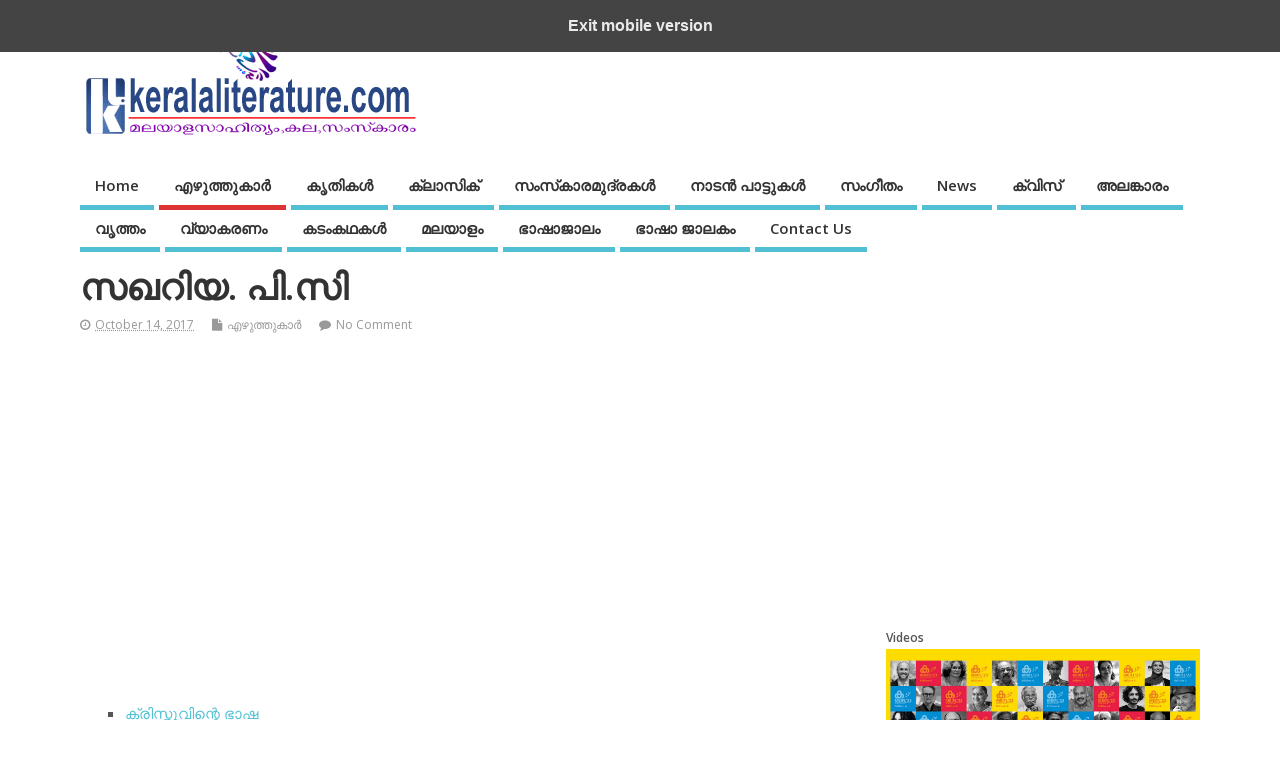

--- FILE ---
content_type: text/html; charset=utf-8
request_url: https://keralaliterature.com/malayalam-writers-%E0%B4%AE%E0%B4%B2%E0%B4%AF%E0%B4%BE%E0%B4%B3%E0%B4%82-%E0%B4%8E%E0%B4%B4%E0%B5%81%E0%B4%A4%E0%B5%8D%E0%B4%A4%E0%B5%81%E0%B4%95%E0%B4%BE%E0%B4%B0%E0%B5%8D/sagharia-p-c-%E0%B4%B8%E0%B4%96%E0%B4%B1%E0%B4%BF%E0%B4%AF-%E0%B4%AA%E0%B4%BF-%E0%B4%B8%E0%B4%BF/?amp=1
body_size: 40010
content:
<!DOCTYPE html>
<html lang="en-US" class="no-js" amp="" data-amp-auto-lightbox-disable transformed="self;v=1" i-amphtml-layout="" i-amphtml-no-boilerplate="" i-amphtml-binding> 
<head><meta charset="UTF-8"><meta name="viewport" content="width=device-width,maximum-scale=1,user-scalable=yes"><link rel="preconnect" href="https://cdn.ampproject.org"><style amp-runtime="" i-amphtml-version="012512221826001">html{overflow-x:hidden!important}html.i-amphtml-fie{height:100%!important;width:100%!important}html:not([amp4ads]),html:not([amp4ads]) body{height:auto!important}html:not([amp4ads]) body{margin:0!important}body{-webkit-text-size-adjust:100%;-moz-text-size-adjust:100%;-ms-text-size-adjust:100%;text-size-adjust:100%}html.i-amphtml-singledoc.i-amphtml-embedded{-ms-touch-action:pan-y pinch-zoom;touch-action:pan-y pinch-zoom}html.i-amphtml-fie>body,html.i-amphtml-singledoc>body{overflow:visible!important}html.i-amphtml-fie:not(.i-amphtml-inabox)>body,html.i-amphtml-singledoc:not(.i-amphtml-inabox)>body{position:relative!important}html.i-amphtml-ios-embed-legacy>body{overflow-x:hidden!important;overflow-y:auto!important;position:absolute!important}html.i-amphtml-ios-embed{overflow-y:auto!important;position:static}#i-amphtml-wrapper{overflow-x:hidden!important;overflow-y:auto!important;position:absolute!important;top:0!important;left:0!important;right:0!important;bottom:0!important;margin:0!important;display:block!important}html.i-amphtml-ios-embed.i-amphtml-ios-overscroll,html.i-amphtml-ios-embed.i-amphtml-ios-overscroll>#i-amphtml-wrapper{-webkit-overflow-scrolling:touch!important}#i-amphtml-wrapper>body{position:relative!important;border-top:1px solid transparent!important}#i-amphtml-wrapper+body{visibility:visible}#i-amphtml-wrapper+body .i-amphtml-lightbox-element,#i-amphtml-wrapper+body[i-amphtml-lightbox]{visibility:hidden}#i-amphtml-wrapper+body[i-amphtml-lightbox] .i-amphtml-lightbox-element{visibility:visible}#i-amphtml-wrapper.i-amphtml-scroll-disabled,.i-amphtml-scroll-disabled{overflow-x:hidden!important;overflow-y:hidden!important}amp-instagram{padding:54px 0px 0px!important;background-color:#fff}amp-iframe iframe{box-sizing:border-box!important}[amp-access][amp-access-hide]{display:none}[subscriptions-dialog],body:not(.i-amphtml-subs-ready) [subscriptions-action],body:not(.i-amphtml-subs-ready) [subscriptions-section]{display:none!important}amp-experiment,amp-live-list>[update]{display:none}amp-list[resizable-children]>.i-amphtml-loading-container.amp-hidden{display:none!important}amp-list [fetch-error],amp-list[load-more] [load-more-button],amp-list[load-more] [load-more-end],amp-list[load-more] [load-more-failed],amp-list[load-more] [load-more-loading]{display:none}amp-list[diffable] div[role=list]{display:block}amp-story-page,amp-story[standalone]{min-height:1px!important;display:block!important;height:100%!important;margin:0!important;padding:0!important;overflow:hidden!important;width:100%!important}amp-story[standalone]{background-color:#000!important;position:relative!important}amp-story-page{background-color:#757575}amp-story .amp-active>div,amp-story .i-amphtml-loader-background{display:none!important}amp-story-page:not(:first-of-type):not([distance]):not([active]){transform:translateY(1000vh)!important}amp-autocomplete{position:relative!important;display:inline-block!important}amp-autocomplete>input,amp-autocomplete>textarea{padding:0.5rem;border:1px solid rgba(0,0,0,.33)}.i-amphtml-autocomplete-results,amp-autocomplete>input,amp-autocomplete>textarea{font-size:1rem;line-height:1.5rem}[amp-fx^=fly-in]{visibility:hidden}amp-script[nodom],amp-script[sandboxed]{position:fixed!important;top:0!important;width:1px!important;height:1px!important;overflow:hidden!important;visibility:hidden}
/*# sourceURL=/css/ampdoc.css*/[hidden]{display:none!important}.i-amphtml-element{display:inline-block}.i-amphtml-blurry-placeholder{transition:opacity 0.3s cubic-bezier(0.0,0.0,0.2,1)!important;pointer-events:none}[layout=nodisplay]:not(.i-amphtml-element){display:none!important}.i-amphtml-layout-fixed,[layout=fixed][width][height]:not(.i-amphtml-layout-fixed){display:inline-block;position:relative}.i-amphtml-layout-responsive,[layout=responsive][width][height]:not(.i-amphtml-layout-responsive),[width][height][heights]:not([layout]):not(.i-amphtml-layout-responsive),[width][height][sizes]:not(img):not([layout]):not(.i-amphtml-layout-responsive){display:block;position:relative}.i-amphtml-layout-intrinsic,[layout=intrinsic][width][height]:not(.i-amphtml-layout-intrinsic){display:inline-block;position:relative;max-width:100%}.i-amphtml-layout-intrinsic .i-amphtml-sizer{max-width:100%}.i-amphtml-intrinsic-sizer{max-width:100%;display:block!important}.i-amphtml-layout-container,.i-amphtml-layout-fixed-height,[layout=container],[layout=fixed-height][height]:not(.i-amphtml-layout-fixed-height){display:block;position:relative}.i-amphtml-layout-fill,.i-amphtml-layout-fill.i-amphtml-notbuilt,[layout=fill]:not(.i-amphtml-layout-fill),body noscript>*{display:block;overflow:hidden!important;position:absolute;top:0;left:0;bottom:0;right:0}body noscript>*{position:absolute!important;width:100%;height:100%;z-index:2}body noscript{display:inline!important}.i-amphtml-layout-flex-item,[layout=flex-item]:not(.i-amphtml-layout-flex-item){display:block;position:relative;-ms-flex:1 1 auto;flex:1 1 auto}.i-amphtml-layout-fluid{position:relative}.i-amphtml-layout-size-defined{overflow:hidden!important}.i-amphtml-layout-awaiting-size{position:absolute!important;top:auto!important;bottom:auto!important}i-amphtml-sizer{display:block!important}@supports (aspect-ratio:1/1){i-amphtml-sizer.i-amphtml-disable-ar{display:none!important}}.i-amphtml-blurry-placeholder,.i-amphtml-fill-content{display:block;height:0;max-height:100%;max-width:100%;min-height:100%;min-width:100%;width:0;margin:auto}.i-amphtml-layout-size-defined .i-amphtml-fill-content{position:absolute;top:0;left:0;bottom:0;right:0}.i-amphtml-replaced-content,.i-amphtml-screen-reader{padding:0!important;border:none!important}.i-amphtml-screen-reader{position:fixed!important;top:0px!important;left:0px!important;width:4px!important;height:4px!important;opacity:0!important;overflow:hidden!important;margin:0!important;display:block!important;visibility:visible!important}.i-amphtml-screen-reader~.i-amphtml-screen-reader{left:8px!important}.i-amphtml-screen-reader~.i-amphtml-screen-reader~.i-amphtml-screen-reader{left:12px!important}.i-amphtml-screen-reader~.i-amphtml-screen-reader~.i-amphtml-screen-reader~.i-amphtml-screen-reader{left:16px!important}.i-amphtml-unresolved{position:relative;overflow:hidden!important}.i-amphtml-select-disabled{-webkit-user-select:none!important;-ms-user-select:none!important;user-select:none!important}.i-amphtml-notbuilt,[layout]:not(.i-amphtml-element),[width][height][heights]:not([layout]):not(.i-amphtml-element),[width][height][sizes]:not(img):not([layout]):not(.i-amphtml-element){position:relative;overflow:hidden!important;color:transparent!important}.i-amphtml-notbuilt:not(.i-amphtml-layout-container)>*,[layout]:not([layout=container]):not(.i-amphtml-element)>*,[width][height][heights]:not([layout]):not(.i-amphtml-element)>*,[width][height][sizes]:not([layout]):not(.i-amphtml-element)>*{display:none}amp-img:not(.i-amphtml-element)[i-amphtml-ssr]>img.i-amphtml-fill-content{display:block}.i-amphtml-notbuilt:not(.i-amphtml-layout-container),[layout]:not([layout=container]):not(.i-amphtml-element),[width][height][heights]:not([layout]):not(.i-amphtml-element),[width][height][sizes]:not(img):not([layout]):not(.i-amphtml-element){color:transparent!important;line-height:0!important}.i-amphtml-ghost{visibility:hidden!important}.i-amphtml-element>[placeholder],[layout]:not(.i-amphtml-element)>[placeholder],[width][height][heights]:not([layout]):not(.i-amphtml-element)>[placeholder],[width][height][sizes]:not([layout]):not(.i-amphtml-element)>[placeholder]{display:block;line-height:normal}.i-amphtml-element>[placeholder].amp-hidden,.i-amphtml-element>[placeholder].hidden{visibility:hidden}.i-amphtml-element:not(.amp-notsupported)>[fallback],.i-amphtml-layout-container>[placeholder].amp-hidden,.i-amphtml-layout-container>[placeholder].hidden{display:none}.i-amphtml-layout-size-defined>[fallback],.i-amphtml-layout-size-defined>[placeholder]{position:absolute!important;top:0!important;left:0!important;right:0!important;bottom:0!important;z-index:1}amp-img[i-amphtml-ssr]:not(.i-amphtml-element)>[placeholder]{z-index:auto}.i-amphtml-notbuilt>[placeholder]{display:block!important}.i-amphtml-hidden-by-media-query{display:none!important}.i-amphtml-element-error{background:red!important;color:#fff!important;position:relative!important}.i-amphtml-element-error:before{content:attr(error-message)}i-amp-scroll-container,i-amphtml-scroll-container{position:absolute;top:0;left:0;right:0;bottom:0;display:block}i-amp-scroll-container.amp-active,i-amphtml-scroll-container.amp-active{overflow:auto;-webkit-overflow-scrolling:touch}.i-amphtml-loading-container{display:block!important;pointer-events:none;z-index:1}.i-amphtml-notbuilt>.i-amphtml-loading-container{display:block!important}.i-amphtml-loading-container.amp-hidden{visibility:hidden}.i-amphtml-element>[overflow]{cursor:pointer;position:relative;z-index:2;visibility:hidden;display:initial;line-height:normal}.i-amphtml-layout-size-defined>[overflow]{position:absolute}.i-amphtml-element>[overflow].amp-visible{visibility:visible}template{display:none!important}.amp-border-box,.amp-border-box *,.amp-border-box :after,.amp-border-box :before{box-sizing:border-box}amp-pixel{display:none!important}amp-analytics,amp-auto-ads,amp-story-auto-ads{position:fixed!important;top:0!important;width:1px!important;height:1px!important;overflow:hidden!important;visibility:hidden}amp-story{visibility:hidden!important}html.i-amphtml-fie>amp-analytics{position:initial!important}[visible-when-invalid]:not(.visible),form [submit-error],form [submit-success],form [submitting]{display:none}amp-accordion{display:block!important}@media (min-width:1px){:where(amp-accordion>section)>:first-child{margin:0;background-color:#efefef;padding-right:20px;border:1px solid #dfdfdf}:where(amp-accordion>section)>:last-child{margin:0}}amp-accordion>section{float:none!important}amp-accordion>section>*{float:none!important;display:block!important;overflow:hidden!important;position:relative!important}amp-accordion,amp-accordion>section{margin:0}amp-accordion:not(.i-amphtml-built)>section>:last-child{display:none!important}amp-accordion:not(.i-amphtml-built)>section[expanded]>:last-child{display:block!important}
/*# sourceURL=/css/ampshared.css*/</style><meta name="amp-to-amp-navigation" content="AMP-Redirect-To; AMP.navigateTo"><meta name="HandheldFriendly" content="true"><meta name="robots" content="index, follow, max-image-preview:large, max-snippet:-1, max-video-preview:-1"><meta property="og:locale" content="en_US"><meta property="og:type" content="article"><meta property="og:title" content="സഖറിയ. പി.സി - Keralaliterature.com"><meta property="og:description" content="  ജ: 25.2.1903, കായംകുളം. ജോ: അദ്ധ്യാപനം, പൗരോഹിത്യം. കൃ: ദ്വാദശ ശിഷ്യരുടെ ഉപദേശങ്ങള്‍, അവിഭജനീയ തിരുസഭ, ക്രിസ്തുവിന്റെ ഭാഷ തുടങ്ങിയവ.  "><meta property="og:url" content="https://keralaliterature.com/malayalam-writers-മലയാളം-എഴുത്തുകാര്/sagharia-p-c-സഖറിയ-പി-സി/"><meta property="og:site_name" content="Keralaliterature.com"><meta property="article:published_time" content="2017-10-14T10:45:18+00:00"><meta name="author" content="admin"><meta name="twitter:card" content="summary_large_image"><meta name="twitter:label1" content="Written by"><meta name="twitter:data1" content="admin"><meta name="generator" content="Site Kit by Google 1.144.0"><meta name="google-adsense-platform-account" content="ca-host-pub-2644536267352236"><meta name="google-adsense-platform-domain" content="sitekit.withgoogle.com"><meta name="generator" content="AMP Plugin v2.5.0; mode=reader; theme=legacy"><meta name="msapplication-TileImage" content="https://s3.ap-south-1.amazonaws.com/keralaliterature.com/wp-content/uploads/2019/06/cropped-keralaliterature-270x270.gif"><link rel="preconnect" href="https://fonts.gstatic.com/" crossorigin=""><link rel="dns-prefetch" href="//fonts.googleapis.com"><link rel="dns-prefetch" href="//www.googletagmanager.com"><link rel="preload" href="https://keralaliterature.com/wp-content/themes/mesocolumn/lib/scripts/font-awesome/fonts/fontawesome-webfont.eot#iefix&amp;v=4.4.0" as="font" crossorigin=""><link rel="preload" href="https://keralaliterature.com/wp-content/themes/mesocolumn-child/font/thoolika-webfont.eot?iefix" as="font" crossorigin=""><link rel="preconnect" href="https://fonts.gstatic.com" crossorigin=""><link rel="dns-prefetch" href="https://fonts.gstatic.com"><script async="" src="https://cdn.ampproject.org/v0.mjs" type="module" crossorigin="anonymous"></script><script async nomodule src="https://cdn.ampproject.org/v0.js" crossorigin="anonymous"></script><script async custom-element="amp-ad" src="https://cdn.ampproject.org/v0/amp-ad-0.1.mjs" type="module" crossorigin="anonymous"></script><script async nomodule src="https://cdn.ampproject.org/v0/amp-ad-0.1.js" crossorigin="anonymous" custom-element="amp-ad"></script><script src="https://cdn.ampproject.org/v0/amp-analytics-0.1.mjs" async="" custom-element="amp-analytics" type="module" crossorigin="anonymous"></script><script async nomodule src="https://cdn.ampproject.org/v0/amp-analytics-0.1.js" crossorigin="anonymous" custom-element="amp-analytics"></script><script src="https://cdn.ampproject.org/v0/amp-anim-0.1.mjs" async="" custom-element="amp-anim" type="module" crossorigin="anonymous"></script><script async nomodule src="https://cdn.ampproject.org/v0/amp-anim-0.1.js" crossorigin="anonymous" custom-element="amp-anim"></script><script src="https://cdn.ampproject.org/v0/amp-auto-ads-0.1.mjs" async="" custom-element="amp-auto-ads" type="module" crossorigin="anonymous"></script><script async nomodule src="https://cdn.ampproject.org/v0/amp-auto-ads-0.1.js" crossorigin="anonymous" custom-element="amp-auto-ads"></script><script src="https://cdn.ampproject.org/v0/amp-bind-0.1.mjs" async="" custom-element="amp-bind" type="module" crossorigin="anonymous"></script><script async nomodule src="https://cdn.ampproject.org/v0/amp-bind-0.1.js" crossorigin="anonymous" custom-element="amp-bind"></script><script src="https://cdn.ampproject.org/v0/amp-form-0.1.mjs" async="" custom-element="amp-form" type="module" crossorigin="anonymous"></script><script async nomodule src="https://cdn.ampproject.org/v0/amp-form-0.1.js" crossorigin="anonymous" custom-element="amp-form"></script><script src="https://cdn.ampproject.org/v0/amp-iframe-0.1.mjs" async="" custom-element="amp-iframe" type="module" crossorigin="anonymous"></script><script async nomodule src="https://cdn.ampproject.org/v0/amp-iframe-0.1.js" crossorigin="anonymous" custom-element="amp-iframe"></script><script src="https://cdn.ampproject.org/v0/amp-mustache-0.2.mjs" async="" custom-template="amp-mustache" type="module" crossorigin="anonymous"></script><script async nomodule src="https://cdn.ampproject.org/v0/amp-mustache-0.2.js" crossorigin="anonymous" custom-template="amp-mustache"></script><link rel="icon" href="https://s3.ap-south-1.amazonaws.com/keralaliterature.com/wp-content/uploads/2019/06/cropped-keralaliterature.gif" type="images/x-icon"><link rel="icon" href="https://s3.ap-south-1.amazonaws.com/keralaliterature.com/wp-content/uploads/2019/06/cropped-keralaliterature-32x32.gif" sizes="32x32"><link rel="icon" href="https://s3.ap-south-1.amazonaws.com/keralaliterature.com/wp-content/uploads/2019/06/cropped-keralaliterature-192x192.gif" sizes="192x192"><link crossorigin="anonymous" rel="stylesheet" id="default_gwf-css" href="https://fonts.googleapis.com/css?family=Open+Sans%3A400%2C400italic%2C600%2C600italic%2C700%2C700italic%2C300%2C300italic&amp;ver=6.7.4" type="text/css" media="all"><style amp-custom="">amp-img:is([sizes="auto" i], [sizes^="auto," i]),amp-anim:is([sizes="auto" i], [sizes^="auto," i]){contain-intrinsic-size:3000px 1500px}amp-anim.amp-wp-enforced-sizes,amp-img.amp-wp-enforced-sizes{-o-object-fit:contain;object-fit:contain}.amp-wp-default-form-message>p{margin:1em 0;padding:.5em}.amp-wp-default-form-message[submit-success]>p.amp-wp-form-redirecting,.amp-wp-default-form-message[submitting]>p{font-style:italic}.amp-wp-default-form-message[submit-success]>p:not(.amp-wp-form-redirecting){background-color:#90ee90;border:1px solid green;color:#000}.amp-wp-default-form-message[submit-error]>p{background-color:#ffb6c1;border:1px solid red;color:#000}.amp-wp-default-form-message[submit-success]>p:empty{display:none}amp-anim img,amp-anim noscript,amp-iframe iframe,amp-iframe noscript,amp-img img,amp-img noscript{image-rendering:inherit;-o-object-fit:inherit;object-fit:inherit;-o-object-position:inherit;object-position:inherit}:where(.wp-block-button__link){border-radius:9999px;box-shadow:none;padding:calc(.667em + 2px) calc(1.333em + 2px);text-decoration:none}:root :where(.wp-block-button .wp-block-button__link.is-style-outline),:root :where(.wp-block-button.is-style-outline>.wp-block-button__link){border:2px solid;padding:.667em 1.333em}:root :where(.wp-block-button .wp-block-button__link.is-style-outline:not(.has-text-color)),:root :where(.wp-block-button.is-style-outline>.wp-block-button__link:not(.has-text-color)){color:currentColor}:root :where(.wp-block-button .wp-block-button__link.is-style-outline:not(.has-background)),:root :where(.wp-block-button.is-style-outline>.wp-block-button__link:not(.has-background)){background-color:initial;background-image:none}:where(.wp-block-columns){margin-bottom:1.75em}:where(.wp-block-columns.has-background){padding:1.25em 2.375em}:where(.wp-block-post-comments input[type=submit]){border:none}:where(.wp-block-cover-image:not(.has-text-color)),:where(.wp-block-cover:not(.has-text-color)){color:#fff}:where(.wp-block-cover-image.is-light:not(.has-text-color)),:where(.wp-block-cover.is-light:not(.has-text-color)){color:#000}:root :where(.wp-block-cover h1:not(.has-text-color)),:root :where(.wp-block-cover h2:not(.has-text-color)),:root :where(.wp-block-cover h3:not(.has-text-color)),:root :where(.wp-block-cover h4:not(.has-text-color)),:root :where(.wp-block-cover h5:not(.has-text-color)),:root :where(.wp-block-cover h6:not(.has-text-color)),:root :where(.wp-block-cover p:not(.has-text-color)){color:inherit}:where(.wp-block-file){margin-bottom:1.5em}:where(.wp-block-file__button){border-radius:2em;display:inline-block;padding:.5em 1em}:where(.wp-block-file__button):is(a):active,:where(.wp-block-file__button):is(a):focus,:where(.wp-block-file__button):is(a):hover,:where(.wp-block-file__button):is(a):visited{box-shadow:none;color:#fff;opacity:.85;text-decoration:none}:where(.wp-block-group.wp-block-group-is-layout-constrained){position:relative}@keyframes show-content-image{0%{visibility:hidden}99%{visibility:hidden}to{visibility:visible}}@keyframes turn-on-visibility{0%{opacity:0}to{opacity:1}}@keyframes turn-off-visibility{0%{opacity:1;visibility:visible}99%{opacity:0;visibility:visible}to{opacity:0;visibility:hidden}}@keyframes lightbox-zoom-in{0%{transform:translate(calc(( -100vw + var(--wp--lightbox-scrollbar-width) ) / 2 + var(--wp--lightbox-initial-left-position)),calc(-50vh + var(--wp--lightbox-initial-top-position))) scale(var(--wp--lightbox-scale))}to{transform:translate(-50%,-50%) scale(1)}}@keyframes lightbox-zoom-out{0%{transform:translate(-50%,-50%) scale(1);visibility:visible}99%{visibility:visible}to{transform:translate(calc(( -100vw + var(--wp--lightbox-scrollbar-width) ) / 2 + var(--wp--lightbox-initial-left-position)),calc(-50vh + var(--wp--lightbox-initial-top-position))) scale(var(--wp--lightbox-scale));visibility:hidden}}:where(.wp-block-latest-comments:not([data-amp-original-style*=line-height] .wp-block-latest-comments__comment)){line-height:1.1}:where(.wp-block-latest-comments:not([data-amp-original-style*=line-height] .wp-block-latest-comments__comment-excerpt p)){line-height:1.8}:root :where(.wp-block-latest-posts.is-grid){padding:0}:root :where(.wp-block-latest-posts.wp-block-latest-posts__list){padding-left:0}ul{box-sizing:border-box}:root :where(.wp-block-list.has-background){padding:1.25em 2.375em}:where(.wp-block-navigation.has-background .wp-block-navigation-item a:not(.wp-element-button)),:where(.wp-block-navigation.has-background .wp-block-navigation-submenu a:not(.wp-element-button)){padding:.5em 1em}:where(.wp-block-navigation .wp-block-navigation__submenu-container .wp-block-navigation-item a:not(.wp-element-button)),:where(.wp-block-navigation .wp-block-navigation__submenu-container .wp-block-navigation-submenu a:not(.wp-element-button)),:where(.wp-block-navigation .wp-block-navigation__submenu-container .wp-block-navigation-submenu button.wp-block-navigation-item__content),:where(.wp-block-navigation .wp-block-navigation__submenu-container .wp-block-pages-list__item button.wp-block-navigation-item__content){padding:.5em 1em}@keyframes overlay-menu__fade-in-animation{0%{opacity:0;transform:translateY(.5em)}to{opacity:1;transform:translateY(0)}}:root :where(p.has-background){padding:1.25em 2.375em}:where(p.has-text-color:not(.has-link-color)) a{color:inherit}:where(.wp-block-post-comments-form) input:not([type=submit]),:where(.wp-block-post-comments-form) textarea{border:1px solid #949494;font-family:inherit;font-size:1em}:where(.wp-block-post-comments-form) input:where(:not([type=submit]):not([type=checkbox])),:where(.wp-block-post-comments-form) textarea{padding:calc(.667em + 2px)}:where(.wp-block-post-excerpt){box-sizing:border-box;margin-bottom:var(--wp--style--block-gap);margin-top:var(--wp--style--block-gap)}:where(.wp-block-preformatted.has-background){padding:1.25em 2.375em}:where(.wp-block-search__button){border:1px solid #ccc;padding:6px 10px}:where(.wp-block-search__input){font-family:inherit;font-size:inherit;font-style:inherit;font-weight:inherit;letter-spacing:inherit;line-height:inherit;text-transform:inherit}:where(.wp-block-search__button-inside .wp-block-search__inside-wrapper){border:1px solid #949494;box-sizing:border-box;padding:4px}:where(.wp-block-search__button-inside .wp-block-search__inside-wrapper) :where(.wp-block-search__button){padding:4px 8px}:root :where(.wp-block-separator.is-style-dots){height:auto;line-height:1;text-align:center}:root :where(.wp-block-separator.is-style-dots):before{color:currentColor;content:"···";font-family:serif;font-size:1.5em;letter-spacing:2em;padding-left:2em}:root :where(.wp-block-site-logo.is-style-rounded){border-radius:9999px}:root :where(.wp-block-social-links .wp-social-link a){padding:.25em}:root :where(.wp-block-social-links.is-style-logos-only .wp-social-link a){padding:0}:root :where(.wp-block-social-links.is-style-pill-shape .wp-social-link a){padding-left:.66667em;padding-right:.66667em}:root :where(.wp-block-tag-cloud.is-style-outline){display:flex;flex-wrap:wrap;gap:1ch}:root :where(.wp-block-tag-cloud.is-style-outline a){border:1px solid;margin-right:0;padding:1ch 2ch}:root :where(.wp-block-tag-cloud.is-style-outline a):not(#_#_#_#_#_#_#_#_){font-size:unset;text-decoration:none}:root :where(.wp-block-table-of-contents){box-sizing:border-box}:where(.wp-block-term-description){box-sizing:border-box;margin-bottom:var(--wp--style--block-gap);margin-top:var(--wp--style--block-gap)}:where(pre.wp-block-verse){font-family:inherit}.entry-content{counter-reset:footnotes}:root{--wp--preset--font-size--normal:16px;--wp--preset--font-size--huge:42px}.screen-reader-text{border:0;clip:rect(1px,1px,1px,1px);clip-path:inset(50%);height:1px;margin:-1px;overflow:hidden;padding:0;position:absolute;width:1px}.screen-reader-text:not(#_#_#_#_#_#_#_){word-wrap:normal}.screen-reader-text:focus{background-color:#ddd;clip-path:none;color:#444;display:block;font-size:1em;height:auto;left:5px;line-height:normal;padding:15px 23px 14px;text-decoration:none;top:5px;width:auto;z-index:100000}.screen-reader-text:focus:not(#_#_#_#_#_#_#_){clip:auto}html :where(.has-border-color){border-style:solid}html :where([data-amp-original-style*=border-top-color]){border-top-style:solid}html :where([data-amp-original-style*=border-right-color]){border-right-style:solid}html :where([data-amp-original-style*=border-bottom-color]){border-bottom-style:solid}html :where([data-amp-original-style*=border-left-color]){border-left-style:solid}html :where([data-amp-original-style*=border-width]){border-style:solid}html :where([data-amp-original-style*=border-top-width]){border-top-style:solid}html :where([data-amp-original-style*=border-right-width]){border-right-style:solid}html :where([data-amp-original-style*=border-bottom-width]){border-bottom-style:solid}html :where([data-amp-original-style*=border-left-width]){border-left-style:solid}html :where(amp-img[class*=wp-image-]),html :where(amp-anim[class*=wp-image-]){height:auto;max-width:100%}:where(figure){margin:0 0 1em}html :where(.is-position-sticky){--wp-admin--admin-bar--position-offset:var(--wp-admin--admin-bar--height,0px)}@media screen and (max-width:600px){html :where(.is-position-sticky){--wp-admin--admin-bar--position-offset:0px}}:root{--wp--preset--aspect-ratio--square:1;--wp--preset--aspect-ratio--4-3:4/3;--wp--preset--aspect-ratio--3-4:3/4;--wp--preset--aspect-ratio--3-2:3/2;--wp--preset--aspect-ratio--2-3:2/3;--wp--preset--aspect-ratio--16-9:16/9;--wp--preset--aspect-ratio--9-16:9/16;--wp--preset--color--black:#000;--wp--preset--color--cyan-bluish-gray:#abb8c3;--wp--preset--color--white:#fff;--wp--preset--color--pale-pink:#f78da7;--wp--preset--color--vivid-red:#cf2e2e;--wp--preset--color--luminous-vivid-orange:#ff6900;--wp--preset--color--luminous-vivid-amber:#fcb900;--wp--preset--color--light-green-cyan:#7bdcb5;--wp--preset--color--vivid-green-cyan:#00d084;--wp--preset--color--pale-cyan-blue:#8ed1fc;--wp--preset--color--vivid-cyan-blue:#0693e3;--wp--preset--color--vivid-purple:#9b51e0;--wp--preset--gradient--vivid-cyan-blue-to-vivid-purple:linear-gradient(135deg,rgba(6,147,227,1) 0%,#9b51e0 100%);--wp--preset--gradient--light-green-cyan-to-vivid-green-cyan:linear-gradient(135deg,#7adcb4 0%,#00d082 100%);--wp--preset--gradient--luminous-vivid-amber-to-luminous-vivid-orange:linear-gradient(135deg,rgba(252,185,0,1) 0%,rgba(255,105,0,1) 100%);--wp--preset--gradient--luminous-vivid-orange-to-vivid-red:linear-gradient(135deg,rgba(255,105,0,1) 0%,#cf2e2e 100%);--wp--preset--gradient--very-light-gray-to-cyan-bluish-gray:linear-gradient(135deg,#eee 0%,#a9b8c3 100%);--wp--preset--gradient--cool-to-warm-spectrum:linear-gradient(135deg,#4aeadc 0%,#9778d1 20%,#cf2aba 40%,#ee2c82 60%,#fb6962 80%,#fef84c 100%);--wp--preset--gradient--blush-light-purple:linear-gradient(135deg,#ffceec 0%,#9896f0 100%);--wp--preset--gradient--blush-bordeaux:linear-gradient(135deg,#fecda5 0%,#fe2d2d 50%,#6b003e 100%);--wp--preset--gradient--luminous-dusk:linear-gradient(135deg,#ffcb70 0%,#c751c0 50%,#4158d0 100%);--wp--preset--gradient--pale-ocean:linear-gradient(135deg,#fff5cb 0%,#b6e3d4 50%,#33a7b5 100%);--wp--preset--gradient--electric-grass:linear-gradient(135deg,#caf880 0%,#71ce7e 100%);--wp--preset--gradient--midnight:linear-gradient(135deg,#020381 0%,#2874fc 100%);--wp--preset--font-size--small:13px;--wp--preset--font-size--medium:20px;--wp--preset--font-size--large:36px;--wp--preset--font-size--x-large:42px;--wp--preset--spacing--20:.44rem;--wp--preset--spacing--30:.67rem;--wp--preset--spacing--40:1rem;--wp--preset--spacing--50:1.5rem;--wp--preset--spacing--60:2.25rem;--wp--preset--spacing--70:3.38rem;--wp--preset--spacing--80:5.06rem;--wp--preset--shadow--natural:6px 6px 9px rgba(0,0,0,.2);--wp--preset--shadow--deep:12px 12px 50px rgba(0,0,0,.4);--wp--preset--shadow--sharp:6px 6px 0px rgba(0,0,0,.2);--wp--preset--shadow--outlined:6px 6px 0px -3px rgba(255,255,255,1),6px 6px rgba(0,0,0,1);--wp--preset--shadow--crisp:6px 6px 0px rgba(0,0,0,1)}:where(.is-layout-flex){gap:.5em}:where(.is-layout-grid){gap:.5em}:where(.wp-block-columns.is-layout-flex){gap:2em}:where(.wp-block-columns.is-layout-grid){gap:2em}:where(.wp-block-post-template.is-layout-flex){gap:1.25em}:where(.wp-block-post-template.is-layout-grid){gap:1.25em}:where(.wp-block-post-template.is-layout-flex){gap:1.25em}:where(.wp-block-post-template.is-layout-grid){gap:1.25em}:where(.wp-block-columns.is-layout-flex){gap:2em}:where(.wp-block-columns.is-layout-grid){gap:2em}:root :where(.wp-block-pullquote){font-size:1.5em;line-height:1.6}@keyframes spin{from{transform:rotate(0deg)}to{transform:rotate(360deg)}}@keyframes blink{from{opacity:0}50%{opacity:1}to{opacity:0}}html,body,div,span,amp-iframe,h1,h3,h4,p,a,abbr,ins,small,ul,li,form,label{border:0;font-family:inherit;font-size:100%;font-style:inherit;font-weight:inherit;margin:0;outline:0;padding:0;vertical-align:baseline}article,aside,footer,header,nav{display:block}body{font-family:arial,sans-serif;margin:0px;padding:0px;font-size:100%;color:#555;background-color:white}html,body{line-height:1.4em}a:link,a:visited{color:#52c0d4;text-decoration:none}a:hover,a:active{text-decoration:none;color:#111}:focus{outline:0}ul{list-style:none}ul.the-icons{list-style:none}ul.the-icons:not(#_#_#_#_#_#_#_#_){margin:0 0 0 1em}amp-img,amp-anim{border:0 none}.alignleft{display:inline;float:left;margin-right:1.625em}.alignright{display:inline;float:right;margin-left:1.625em}p{margin:0 0 1.625em}ul{margin:0 0 1.625em 0em;padding:0}ul{list-style:square}ul ul{margin:0 0 0 1em;padding:0}.post-content ul ul{margin-bottom:0;font-size:92%}.post-content ul li{margin:0 0 .6em}.post-content ul li ul li{margin:.2em 0 0}.post-content ul{margin:0 0 1.6em 3em}.post-content ul ul{margin:0 0 0em 2em}*{zoom:1}.post-content h1{font-size:1.8em;margin:0 0 1em}.post-content h3{font-size:1.35em;margin:0 0 1em}.post-content h4{font-size:1.5em;margin:0 0 1em}i{font-style:italic}abbr{border-bottom:1px dotted #666;cursor:help}.post-meta abbr{border-bottom:0 none}ins{text-decoration:none}ins:not(#_#_#_#_#_#_#_#_){background:none}i{margin:0 7px 0 0}ul.the-icons:not(#_#_#_#_#_#_#_#_){margin:0 0 1.4em 1em}.post-content amp-img,.post-content amp-anim{max-width:100%;height:auto}.widget amp-img,.widget amp-anim{max-width:100%;height:auto}amp-img[class*="align"],amp-anim[class*="align"],amp-img[class*="wp-image-"],amp-anim[class*="wp-image-"]{height:auto}amp-img.alignleft,amp-anim.alignleft,amp-img.alignright,amp-anim.alignright{margin-bottom:1.625em}p amp-img,p amp-anim{margin-top:.4em}amp-img#wpstats,amp-anim#wpstats{display:block;margin:0 auto 1.625em}amp-img[class*="align"],amp-anim[class*="align"],amp-img[class*="wp-image-"],amp-anim[class*="wp-image-"]{padding:0px}a:focus amp-img[class*="align"],a:focus amp-anim[class*="align"],a:hover amp-img[class*="align"],a:hover amp-anim[class*="align"],a:active amp-img[class*="align"],a:active amp-anim[class*="align"],a:focus amp-img[class*="wp-image-"],a:focus amp-anim[class*="wp-image-"],a:hover amp-img[class*="wp-image-"],a:hover amp-anim[class*="wp-image-"],a:active amp-img[class*="wp-image-"],a:active amp-anim[class*="wp-image-"]{background:#eee;border:#bbb}.post-content amp-iframe{max-width:100%}footer .innerwrap,#bodywrap,#main-navigation .innerwrap{margin:0px auto;padding:0px;max-width:1120px;width:auto}#wrapper{margin:0px;padding:0px;width:100%;float:left}#wrapper-main{float:left;margin:0;width:100%}#wrapper-main,footer .innerwrap{font-size:.75em}#header{margin:0px;width:100%;padding:0;float:left;position:relative}#header amp-img,#header amp-anim{max-width:100%;height:auto}#header .header-inner{float:left;width:100%;padding:0}#main-navigation{float:left;margin:0;padding:0px;width:100%}#top-navigation{float:left;margin:0px;padding:0px;width:100%;background-color:#ef4423;position:relative}#top-navigation .search-form{margin:10px 0 0 0;width:300px;float:right}#top-navigation .search-form .search-submit{background:#333 none;margin:1px 0 0 0;padding:.65em .75em;border:0px none}#top-navigation .search-form .search-field{background-color:#f7f7f7;padding:.5em .75em;border:1px solid #ddd;color:#666;width:68%}#top-navigation .search-form .screen-reader-text{display:none}#bodywrap #bodycontent{float:left;width:100%;margin:0;padding:0}#container{float:left;width:100%;margin:0;padding:0}.container-wrap{float:left;width:100%;margin:0px 0px 2em;padding:2% 0%}.content{float:left;width:69%;padding:1.25em 0 0}#right-sidebar{float:right;width:28%;padding:1.25em 0 0}.content-inner{width:100%;float:left}#post-entry{margin:0px;padding:0%;position:relative;float:left;width:100%}footer{width:100%;float:left;margin:0;padding:0}#main-navigation aside{float:right;width:auto}#siteinfo{margin:0;float:left;padding:1.4em 0 0;overflow:hidden}#siteinfo a{color:#333;font-weight:bold;text-decoration:none}#siteinfo a:hover{text-decoration:none;color:#999}#siteinfo amp-img,#siteinfo amp-anim{border:0 none;max-width:100%;float:left;height:auto;margin:0}#siteinfo h1,#siteinfo div{font-size:3em;margin:.24em 0px 0px;padding:0px;font-weight:bold;letter-spacing:-2px;line-height:110%}p#site-description{font-size:1em;line-height:1.3em;margin:0px;padding:.5em 0px 0px}#topbanner{margin:1.4em 1.4em 0 0;float:right;padding:0px}#topbanner amp-img,#topbanner amp-anim{border:0 none}#post-entry article{float:left;width:100%;padding:0 0 2em;margin:0 0 2em;position:relative;border-bottom:1px solid #ddd}#post-entry article:last-of-type{border-bottom:0 none}#post-entry article.post-single{margin:0;border:0px none}#post-entry article a{text-decoration:none}#post-entry article a:hover{text-decoration:none}#post-entry article .post-top{padding:0px;margin:0px;width:100%;float:left;position:relative}#post-entry article h1.post-title{font-size:2em;margin:0px;color:#333;padding:0px;float:left;width:100%;line-height:110%;word-wrap:break-word}#post-entry article h1.post-title a{text-decoration:none}#post-entry article h1.post-title a:hover{text-decoration:none;color:#222}#post-entry article.post-single h1.post-title{font-size:3em}#post-entry article div.post-meta{font-size:1em;margin:0px;padding:1em 0;float:left;width:100%;position:relative;color:#999;line-height:1.2em}.post-meta i{color:#999;margin-right:5px}.post-meta i:not(#_#_#_#_#_#_#_#_){font-size:1.025em}#post-entry article .post-meta a{color:#999}#post-entry article .post-meta a:not(#_#_#_#_#_#_#_#_#_){text-decoration:none}#post-entry article .post-meta a:hover{color:#52c0d4}#post-entry article .post-meta a:hover:not(#_#_#_#_#_#_#_#_#_){text-decoration:underline}#post-entry article .post-meta span{margin-right:15px}#post-entry article .post-meta span.last{margin-right:0px}#post-entry article .post-content{font-size:1.25em;float:left;width:100%;padding:0;line-height:1.6em;word-wrap:break-word}#post-entry article.post-single .post-content{font-size:1.25em;margin-top:0px;padding-top:1.25em;line-height:1.75em}.post-content a:not(#_#_#_#_#_#_#_#_){text-decoration:underline}.adsense-single{border:0px none;margin:0px 0px 10px;padding:0px;clear:both;float:left;width:100%;overflow:hidden;text-align:left}.adsense-single.adbottom{margin:1em 0}.adsense-single amp-img,.adsense-single amp-anim{max-width:100%}#post-navigator-single,.post-nav-archive{width:100%;font-size:1em;display:block;margin:0px;padding:0px;float:left}#post-navigator-single.post-nav-archive{width:97%;font-size:1em;display:block;margin:0px;padding:1em 3% 1em 0%;float:left}#post-navigator-single .alignleft,.post-nav-archive .alignleft{margin:0px;padding:0px;float:left;width:45%;overflow:hidden;text-align:left;height:auto}#post-navigator-single .alignright,.post-nav-archive .alignright{margin:0px;padding:0px;float:right;width:45%;overflow:hidden;text-align:right;height:auto}#post-navigator-single a,.post-nav-archive a{text-decoration:none}#post-navigator-single a:hover,.post-nav-archive a:hover{text-decoration:underline}.search-form .search-field{background-color:#f7f7f7;padding:.5em .75em;border:1px solid #ddd;color:#666;width:60%}.search-form .search-submit{clear:both;font-size:1.125em;color:#fff;background:#52c0d4 none;margin:.5em 0px 0px;padding:.5em .75em;border:0px none}.search-form .search-submit:hover{cursor:pointer;border:0 none;color:#fff;background:#52c0d4 none}.widget-area{float:left;width:100%;margin:0px;padding:0px;overflow:hidden}.widget-area small{font-size:.875em}.widget-area amp-img,.widget-area amp-anim{margin-bottom:.3em}.widget-area aside{float:left;width:100%;list-style:none;margin:0px 0px 3em;padding:0%}footer .widget-area aside{border-radius:0px;-webkit-border-radius:0px;box-shadow:0 0 0 none;-webkit-box-shadow:0 0 0 none}.widget-area aside ul{float:left;width:100%;list-style:none;margin:0px;padding:0px;overflow:hidden}.widget-area aside ul li{list-style:none;margin:0px;padding:1px 0px;float:left;width:100%}#custom .widget li:last-of-type:not(#_#_#_#_#_#_#_#_#_){border-bottom:0 none}.widget-area aside ul li,.textwidget{font-size:1.125em}.widget-area aside ul li ul li{float:left;width:90%;list-style:none;padding:0px 0px 0px 15px;font-size:90%;background:url("https://keralaliterature.com/wp-content/themes/mesocolumn/images/children.png") no-repeat left 3px;border:0px none;display:inline}.widget-area aside ul li ul li:not(#_#_#_#_#_#_#_#_){margin:0em}.widget-area aside ul li ul li:hover{background:transparent url("https://keralaliterature.com/wp-content/themes/mesocolumn/images/children.png") no-repeat left 3px}footer .widget-area aside ul li ul li{background:url("https://keralaliterature.com/wp-content/themes/mesocolumn/images/children_alt.png") no-repeat left 3px}.widget-area aside .textwidget{line-height:1.4em}.widget-area aside h3 a{text-decoration:none}#right-sidebar h3.widget-title a{color:#333;text-decoration:none}#right-sidebar h3.widget-title{padding:0% 0% 10px;font-size:1.25em;margin:0px 0px .5em;float:left;width:100%;color:#333;border-bottom:5px solid #52c0d4}#right-sidebar aside > ul,.sidebar div.textwidget,.sidebar aside div.tagcloud{margin:0px;padding:0%;float:left;width:100%}footer aside div.tagcloud,footer aside div.textwidget{float:left}footer aside div.tagcloud:not(#_#_#_#_#_#_#_#_),footer aside div.textwidget:not(#_#_#_#_#_#_#_#_){padding:0;margin:0;width:100%}#right-sidebar aside li a,#right-sidebar aside div a{color:#555;text-decoration:none}#right-sidebar aside li a:hover,#right-sidebar aside div a:hover{color:#52c0d4;text-decoration:none}aside.widget_recent_entries li{line-height:1.4em}aside.widget_recent_entries li:not(#_#_#_#_#_#_#_#_){margin-bottom:.75em}.footer-bottom{float:left;width:100%;padding:0;background-color:#52c0d4}.footer-left{margin:0px;padding:0px;float:left;width:49%;text-align:left}.footer-right{margin:0px;padding:0px;float:right;width:49%;text-align:right}.fbottom{float:left;width:100%;margin:0px;padding:1% 0%;color:#fff}.fbottom a:hover{text-decoration:none}footer .fbottom a{text-decoration:none;color:#fff}footer .fbottom a:hover{text-decoration:none;color:#fff}footer div.textwidget a,footer .fbottom a:hover{text-decoration:none}.footer-right ul{margin:0px;padding:0px;width:auto;list-style:none;display:block;float:right}.footer-right ul li{display:inline-block;margin:0px 0px 0px 13px;padding:0px;float:left}.footer-right p{margin:0px;padding:0px;width:100%;list-style:none;display:block;float:right}.fbottom .footer-right span{font-size:.85em}#commentpost{float:left;width:100%;padding:0% 0% 2%;margin:0px 0px 2.25em;position:relative}#container h4#comments{margin:20px 0 0;padding:0px}#commentpost h4,h3#reply-title{font-size:1.75em;margin:1em 0px .35em;padding:0px;float:left;width:100%}#commentpost h4:not(#_#_#_#_#_#_#_#_#_){margin:2em 0px .55em}#respond{margin:0px;padding:0px;width:100%}#commentform{clear:both;float:left;margin:0;width:95%}#commentform p{margin:0px 0px 1.125em;padding:0px;float:left;width:100%}#commentform input[type="text"]{padding:.5em;margin:0px 1em 0px 0px;border:1px solid #ddd;display:block;float:left;color:#333;background-color:#fff}#commentform input[type="text"]:not(#_#_#_#_#_#_#_#_#_){width:50%}#commentform input[type="text"]:focus,#commentform textarea#comment:focus{color:#333;background:#fff}#commentform input[type="text"]:focus:not(#_#_#_#_#_#_#_#_#_),#commentform textarea#comment:focus:not(#_#_#_#_#_#_#_#_#_#_){border:1px solid #06c}#commentform p span.required{color:#d61111}p.comment-form-comment label{margin:0px;display:block}#commentform label{font-weight:bold}#commentform textarea#comment{margin:0px;padding:7px;width:98%;clear:both;height:12em;border:1px solid #ddd;overflow:auto;background-color:#fff}#custom .form-submit #submit{color:#666;border:1px solid #ccc;display:inline-block;margin:0px;padding:.5em 1em;float:left;background:#f7f7f7;font-size:1.2em}#custom .form-submit #submit:not(#_#_#_#_#_#_#_#_#_){text-decoration:none}#custom .form-submit #submit:hover{cursor:pointer;border:1px solid #bbb;background:#f1f1f1;color:#111}#ctr-ad .textwidget{text-align:center;display:block}.effect-1:before,.effect-1:after{content:"";position:absolute;z-index:-500;bottom:20px;left:10px;width:50%;height:20%;max-width:300px;-webkit-box-shadow:0 20px 10px rgba(0,0,0,.75);-moz-box-shadow:0 20px 10px rgba(0,0,0,.75);box-shadow:0 20px 10px rgba(0,0,0,.75);-webkit-transform:rotate(-4deg);-moz-transform:rotate(-4deg);-o-transform:rotate(-4deg);-ms-transform:rotate(-4deg);transform:rotate(-4deg)}.effect-1:after{right:10px;left:auto;-webkit-transform:rotate(4deg);-moz-transform:rotate(4deg);-o-transform:rotate(4deg);-ms-transform:rotate(4deg);transform:rotate(4deg)}span.header-seo-span{position:absolute;left:-999em}.post-meta abbr{border:0 none;cursor:default}.meta-no-display{width:1px;height:1px;overflow:hidden;position:absolute;left:-9999em}#custom .post .post-content i{margin:0 0 0 0}.widget .screen-reader-text{display:none}@media only screen and (min-width:1440px){footer .innerwrap,#bodywrap{margin:0px auto;padding:0px;max-width:85%;width:auto}#header .innerwrap{max-width:100%}}.sf-menu,.sf-menu *{margin:0;padding:0;list-style:none}.sf-menu{line-height:1}.sf-menu ul{position:absolute;top:-999em;width:15em}.sf-menu ul li{width:100%}.sf-menu li:hover{visibility:inherit}.sf-menu li{float:left;position:relative}.sf-menu a{display:block;position:relative}.sf-menu li li a{font-size:1em;border-right:0 none;padding:.75em 1.5em;z-index:99}.sf-menu ul li a:hover:not(#_#_#_#_#_#_#_#_){color:#fff}ul.sf-menu li.no_desc:hover ul{left:0;top:3em;z-index:99}ul.sf-menu li.no_desc li:hover ul{left:0;top:0em;z-index:99}.sf-menu li:hover ul{left:.125em;top:3em;z-index:99}ul.sf-menu li:hover li ul{top:-999em}ul.sf-menu li li:hover ul{left:12em;top:0}ul.sf-menu li li:hover li ul{top:-999em}ul.sf-menu li li li:hover ul{left:12em;top:0}#top-navigation .sf-menu li:hover,#top-navigation .sf-menu ul{background-color:#b4260e}.sf-menu li li:last-child:not(#_#_#_#_#_#_#_#_),.sf-menu li li li:last-child:not(#_#_#_#_#_#_#_#_){border-bottom:0 none}.sf-menu li:before{display:none}#top-navigation .sf-menu a{text-decoration:none;display:block;font-size:1.35em;padding:.75em 1.25em;color:#fff;margin:0px}#main-navigation .sf-menu a{text-decoration:none;display:block;font-size:1.25em;padding:.75em 1em;color:#333;margin:0px;border-bottom:5px solid #52c0d4}#main-navigation .sf-menu a:hover{background:#52c0d4 none;color:#fff}#top-navigation .sf-menu a:hover{background:#8e1e0c none;color:#fff}#main-navigation .sf-menu li{margin-right:5px}.sf-menu li a:hover{color:#fff;text-decoration:none}.sf-menu li li.no_desc a:not(#_#_#_#_#_#_#_#_){height:auto}#main-navigation .sf-menu ul{margin:0px;padding:0px;background:#52c0d4 none}.sf-menu li li:last-child:not(#_#_#_#_#_#_#_#_),.sf-menu li li li:last-child:not(#_#_#_#_#_#_#_#_){border-bottom:0 none}.sf-menu ul li a{text-decoration:none;letter-spacing:normal}.sf-menu ul li a:not(#_#_#_#_#_#_#_#_){color:#fff;border:0 none;font-size:.875em;padding:.75em 2em}.sf-menu ul li a:hover{border-top:0 none;border-left:0 none;text-decoration:none;background-color:#0046a6;background-image:none}.sf-menu ul li a:hover:not(#_#_#_#_#_#_#_#_){color:#fff;border-right:0 none}.main-nav .sf-menu ul li a:hover{background-color:#2fbcd5;background-image:none}.main-nav .sf-menu ul li a:hover:not(#_#_#_#_#_#_#_#_){color:#fff}.sf-menu li:hover,.sf-menu a:focus,.sf-menu a:hover,.sf-menu a:active{outline:0;color:#fff;text-decoration:none}#tabber-widget{width:100%;float:left;position:relative}.tabber{margin:0px;padding:0px;display:block;width:100%;float:left}#tabber-widget .tabbertab ul{padding:4% 0 0}#tabber-widget .tabbertab ul li ul{border:0 none;width:100%}#tabber-widget .tabbertab ul li ul:not(#_#_#_#_#_#_#_#_#_){padding:0}#right-sidebar #tabber-widget .widget:not(#_#_#_#_#_#_#_#_#_){margin:1em 0 1.5em}@font-face{font-family:"FontAwesome";src:url("https://keralaliterature.com/wp-content/themes/mesocolumn/lib/scripts/font-awesome/fonts/fontawesome-webfont.eot?v=4.4.0");src:url("https://keralaliterature.com/wp-content/themes/mesocolumn/lib/scripts/font-awesome/fonts/fontawesome-webfont.eot#iefix&v=4.4.0") format("embedded-opentype"),url("https://keralaliterature.com/wp-content/themes/mesocolumn/lib/scripts/font-awesome/fonts/fontawesome-webfont.woff2?v=4.4.0") format("woff2"),url("https://keralaliterature.com/wp-content/themes/mesocolumn/lib/scripts/font-awesome/fonts/fontawesome-webfont.woff?v=4.4.0") format("woff"),url("https://keralaliterature.com/wp-content/themes/mesocolumn/lib/scripts/font-awesome/fonts/fontawesome-webfont.ttf?v=4.4.0") format("truetype"),url("https://keralaliterature.com/wp-content/themes/mesocolumn/lib/scripts/font-awesome/fonts/fontawesome-webfont.svg?v=4.4.0#fontawesomeregular") format("svg");font-weight:normal;font-style:normal}.fa{display:inline-block;font:normal normal normal 14px/1 FontAwesome;font-size:inherit;text-rendering:auto;-webkit-font-smoothing:antialiased;-moz-osx-font-smoothing:grayscale}@-webkit-keyframes fa-spin{0%{-webkit-transform:rotate(0deg);transform:rotate(0deg)}100%{-webkit-transform:rotate(359deg);transform:rotate(359deg)}}@keyframes fa-spin{0%{-webkit-transform:rotate(0deg);transform:rotate(0deg)}100%{-webkit-transform:rotate(359deg);transform:rotate(359deg)}}.fa-user:before{content:""}.fa-clock-o:before{content:""}.fa-comment:before{content:""}.fa-file:before{content:""}@font-face{font-family:"Thoolika";src:url("https://keralaliterature.com/wp-content/themes/mesocolumn-child/font/thoolika-webfont.eot");src:url("https://keralaliterature.com/wp-content/themes/mesocolumn-child/font/thoolika-webfont.eot?iefix") format("eot"),url("https://keralaliterature.com/wp-content/themes/mesocolumn-child/font/thoolika-webfont.woff") format("woff"),url("https://keralaliterature.com/wp-content/themes/mesocolumn-child/font/thoolika-webfont.ttf") format("truetype"),url("https://keralaliterature.com/wp-content/themes/mesocolumn-child/font/thoolika-webfont.svg#webfontmrzYmKI5") format("svg");font-weight:normal;font-style:normal}.post-author.vcard{display:none}.adsense-single{float:none}@media only screen and (max-width: 580px){.container-wrap{width:100%}.content,#right-sidebar{width:100%}#topbanner{width:100%;min-height:90px}}ins.adsbygoogle{min-width:100%;min-height:100px}#topbanner{width:730px;height:90px}#main-navigation li.tn_cat_color_233 a{border-bottom:5px solid #d33}#main-navigation ul.sf-menu li.tn_cat_color_233:hover{background-color:#d33}#main-navigation .sf-menu li a:hover:not(#_#_#_#_#_#_#_#_#_){color:#fff}#custom #main-navigation .sf-menu li.tn_cat_color_233 a:hover{background-color:#d33}#custom #main-navigation .sf-menu li.tn_cat_color_233 a:hover:not(#_#_#_#_#_#_#_#_#_#_){color:#fff}#main-navigation .sf-menu li.tn_cat_color_233 ul{background-color:#d33;background-image:none}#main-navigation .sf-menu li.tn_cat_color_233 ul li a:hover{background-color:#a00;background-image:none}.recentcomments a:not(#_#_#_#_#_#_#_#_){display:inline;padding:0;margin:0}#amp-mobile-version-switcher{left:0;position:absolute;width:100%;z-index:100}#amp-mobile-version-switcher>a{background-color:#444;border:0;color:#eaeaea;display:block;font-family:-apple-system,BlinkMacSystemFont,Segoe UI,Roboto,Oxygen-Sans,Ubuntu,Cantarell,Helvetica Neue,sans-serif;font-size:16px;font-weight:600;padding:15px 0;text-align:center;-webkit-text-decoration:none;text-decoration:none}#amp-mobile-version-switcher>a:active,#amp-mobile-version-switcher>a:focus,#amp-mobile-version-switcher>a:hover{-webkit-text-decoration:underline;text-decoration:underline}body{font-family:"Open Sans",sans-serif;font-weight:400}#siteinfo div,h1,h3,h4,#main-navigation,.form-submit #submit,.fbottom{font-family:"Open Sans",sans-serif;font-weight:600}#main-navigation,.sf-menu li a{font-family:"Open Sans",sans-serif;font-weight:600}#custom #siteinfo a{text-decoration:none}#custom #siteinfo p#site-description{text-decoration:none}@media only screen and (max-width: 580px){.container-wrap{width:100%}.content,#right-sidebar{width:100%}#topbanner{width:100%;min-height:90px}}ins.adsbygoogle{min-width:100%;min-height:100px}#topbanner{width:730px;height:90px}.product-with-desc{padding:0 10px}.amp-wp-fa9aecc:not(#_#_#_#_#_){display:block}.amp-wp-f14d36a:not(#_#_#_#_#_){font-size:14.5px}.amp-wp-8bdd01f:not(#_#_#_#_#_){font-size:17px}.amp-wp-af18eac:not(#_#_#_#_#_){font-size:20px}.amp-wp-876a925:not(#_#_#_#_#_){font-size:12.5px}.amp-wp-1e8a98f:not(#_#_#_#_#_){font-size:11.25px}.amp-wp-5d76595:not(#_#_#_#_#_){font-size:10px}.amp-wp-415c327:not(#_#_#_#_#_){font-size:15.25px}

/*# sourceURL=amp-custom.css */</style><link rel="pingback" href="https://keralaliterature.com/xmlrpc.php"><link rel="canonical" href="https://keralaliterature.com/malayalam-writers-%E0%B4%AE%E0%B4%B2%E0%B4%AF%E0%B4%BE%E0%B4%B3%E0%B4%82-%E0%B4%8E%E0%B4%B4%E0%B5%81%E0%B4%A4%E0%B5%8D%E0%B4%A4%E0%B5%81%E0%B4%95%E0%B4%BE%E0%B4%B0%E0%B5%8D/sagharia-p-c-%E0%B4%B8%E0%B4%96%E0%B4%B1%E0%B4%BF%E0%B4%AF-%E0%B4%AA%E0%B4%BF-%E0%B4%B8%E0%B4%BF/"><script type="application/ld+json" class="yoast-schema-graph">{"@context":"https://schema.org","@graph":[{"@type":"Article","@id":"https://keralaliterature.com/malayalam-writers-%e0%b4%ae%e0%b4%b2%e0%b4%af%e0%b4%be%e0%b4%b3%e0%b4%82-%e0%b4%8e%e0%b4%b4%e0%b5%81%e0%b4%a4%e0%b5%8d%e0%b4%a4%e0%b5%81%e0%b4%95%e0%b4%be%e0%b4%b0%e0%b5%8d/sagharia-p-c-%e0%b4%b8%e0%b4%96%e0%b4%b1%e0%b4%bf%e0%b4%af-%e0%b4%aa%e0%b4%bf-%e0%b4%b8%e0%b4%bf/#article","isPartOf":{"@id":"https://keralaliterature.com/malayalam-writers-%e0%b4%ae%e0%b4%b2%e0%b4%af%e0%b4%be%e0%b4%b3%e0%b4%82-%e0%b4%8e%e0%b4%b4%e0%b5%81%e0%b4%a4%e0%b5%8d%e0%b4%a4%e0%b5%81%e0%b4%95%e0%b4%be%e0%b4%b0%e0%b5%8d/sagharia-p-c-%e0%b4%b8%e0%b4%96%e0%b4%b1%e0%b4%bf%e0%b4%af-%e0%b4%aa%e0%b4%bf-%e0%b4%b8%e0%b4%bf/"},"author":{"name":"admin","@id":"https://keralaliterature.com/#/schema/person/3fec3af765c0632fe694edf23492f8f2"},"headline":"സഖറിയ. പി.സി","datePublished":"2017-10-14T10:45:18+00:00","dateModified":"2017-10-14T10:45:18+00:00","mainEntityOfPage":{"@id":"https://keralaliterature.com/malayalam-writers-%e0%b4%ae%e0%b4%b2%e0%b4%af%e0%b4%be%e0%b4%b3%e0%b4%82-%e0%b4%8e%e0%b4%b4%e0%b5%81%e0%b4%a4%e0%b5%8d%e0%b4%a4%e0%b5%81%e0%b4%95%e0%b4%be%e0%b4%b0%e0%b5%8d/sagharia-p-c-%e0%b4%b8%e0%b4%96%e0%b4%b1%e0%b4%bf%e0%b4%af-%e0%b4%aa%e0%b4%bf-%e0%b4%b8%e0%b4%bf/"},"wordCount":3,"commentCount":0,"publisher":{"@id":"https://keralaliterature.com/#organization"},"articleSection":["എഴുത്തുകാര്‍"],"inLanguage":"en-US","potentialAction":[{"@type":"CommentAction","name":"Comment","target":["https://keralaliterature.com/malayalam-writers-%e0%b4%ae%e0%b4%b2%e0%b4%af%e0%b4%be%e0%b4%b3%e0%b4%82-%e0%b4%8e%e0%b4%b4%e0%b5%81%e0%b4%a4%e0%b5%8d%e0%b4%a4%e0%b5%81%e0%b4%95%e0%b4%be%e0%b4%b0%e0%b5%8d/sagharia-p-c-%e0%b4%b8%e0%b4%96%e0%b4%b1%e0%b4%bf%e0%b4%af-%e0%b4%aa%e0%b4%bf-%e0%b4%b8%e0%b4%bf/#respond"]}]},{"@type":"WebPage","@id":"https://keralaliterature.com/malayalam-writers-%e0%b4%ae%e0%b4%b2%e0%b4%af%e0%b4%be%e0%b4%b3%e0%b4%82-%e0%b4%8e%e0%b4%b4%e0%b5%81%e0%b4%a4%e0%b5%8d%e0%b4%a4%e0%b5%81%e0%b4%95%e0%b4%be%e0%b4%b0%e0%b5%8d/sagharia-p-c-%e0%b4%b8%e0%b4%96%e0%b4%b1%e0%b4%bf%e0%b4%af-%e0%b4%aa%e0%b4%bf-%e0%b4%b8%e0%b4%bf/","url":"https://keralaliterature.com/malayalam-writers-%e0%b4%ae%e0%b4%b2%e0%b4%af%e0%b4%be%e0%b4%b3%e0%b4%82-%e0%b4%8e%e0%b4%b4%e0%b5%81%e0%b4%a4%e0%b5%8d%e0%b4%a4%e0%b5%81%e0%b4%95%e0%b4%be%e0%b4%b0%e0%b5%8d/sagharia-p-c-%e0%b4%b8%e0%b4%96%e0%b4%b1%e0%b4%bf%e0%b4%af-%e0%b4%aa%e0%b4%bf-%e0%b4%b8%e0%b4%bf/","name":"സഖറിയ. പി.സി - Keralaliterature.com","isPartOf":{"@id":"https://keralaliterature.com/#website"},"datePublished":"2017-10-14T10:45:18+00:00","dateModified":"2017-10-14T10:45:18+00:00","breadcrumb":{"@id":"https://keralaliterature.com/malayalam-writers-%e0%b4%ae%e0%b4%b2%e0%b4%af%e0%b4%be%e0%b4%b3%e0%b4%82-%e0%b4%8e%e0%b4%b4%e0%b5%81%e0%b4%a4%e0%b5%8d%e0%b4%a4%e0%b5%81%e0%b4%95%e0%b4%be%e0%b4%b0%e0%b5%8d/sagharia-p-c-%e0%b4%b8%e0%b4%96%e0%b4%b1%e0%b4%bf%e0%b4%af-%e0%b4%aa%e0%b4%bf-%e0%b4%b8%e0%b4%bf/#breadcrumb"},"inLanguage":"en-US","potentialAction":[{"@type":"ReadAction","target":["https://keralaliterature.com/malayalam-writers-%e0%b4%ae%e0%b4%b2%e0%b4%af%e0%b4%be%e0%b4%b3%e0%b4%82-%e0%b4%8e%e0%b4%b4%e0%b5%81%e0%b4%a4%e0%b5%8d%e0%b4%a4%e0%b5%81%e0%b4%95%e0%b4%be%e0%b4%b0%e0%b5%8d/sagharia-p-c-%e0%b4%b8%e0%b4%96%e0%b4%b1%e0%b4%bf%e0%b4%af-%e0%b4%aa%e0%b4%bf-%e0%b4%b8%e0%b4%bf/"]}]},{"@type":"BreadcrumbList","@id":"https://keralaliterature.com/malayalam-writers-%e0%b4%ae%e0%b4%b2%e0%b4%af%e0%b4%be%e0%b4%b3%e0%b4%82-%e0%b4%8e%e0%b4%b4%e0%b5%81%e0%b4%a4%e0%b5%8d%e0%b4%a4%e0%b5%81%e0%b4%95%e0%b4%be%e0%b4%b0%e0%b5%8d/sagharia-p-c-%e0%b4%b8%e0%b4%96%e0%b4%b1%e0%b4%bf%e0%b4%af-%e0%b4%aa%e0%b4%bf-%e0%b4%b8%e0%b4%bf/#breadcrumb","itemListElement":[{"@type":"ListItem","position":1,"name":"Home","item":"https://keralaliterature.com/"},{"@type":"ListItem","position":2,"name":"സഖറിയ. പി.സി"}]},{"@type":"WebSite","@id":"https://keralaliterature.com/#website","url":"https://keralaliterature.com/","name":"Keralaliterature.com","description":"Keralaliterature","publisher":{"@id":"https://keralaliterature.com/#organization"},"potentialAction":[{"@type":"SearchAction","target":{"@type":"EntryPoint","urlTemplate":"https://keralaliterature.com/?s={search_term_string}"},"query-input":"required name=search_term_string"}],"inLanguage":"en-US"},{"@type":"Organization","@id":"https://keralaliterature.com/#organization","name":"Keralaliterature.com","url":"https://keralaliterature.com/","logo":{"@type":"ImageObject","inLanguage":"en-US","@id":"https://keralaliterature.com/#/schema/logo/image/","url":"https://s3.ap-south-1.amazonaws.com/keralaliterature.com/wp-content/uploads/2019/06/keralaliterature.gif","contentUrl":"https://s3.ap-south-1.amazonaws.com/keralaliterature.com/wp-content/uploads/2019/06/keralaliterature.gif","width":340,"height":128,"caption":"Keralaliterature.com"},"image":{"@id":"https://keralaliterature.com/#/schema/logo/image/"}},{"@type":"Person","@id":"https://keralaliterature.com/#/schema/person/3fec3af765c0632fe694edf23492f8f2","name":"admin","image":{"@type":"ImageObject","inLanguage":"en-US","@id":"https://keralaliterature.com/#/schema/person/image/","url":"https://secure.gravatar.com/avatar/59d987b8bf7ed79af5f9a0cc78ca9e69?s=96\u0026d=mm\u0026r=g","contentUrl":"https://secure.gravatar.com/avatar/59d987b8bf7ed79af5f9a0cc78ca9e69?s=96\u0026d=mm\u0026r=g","caption":"admin"}}]}</script><link rel="alternate" type="application/rss+xml" title="Keralaliterature.com » Feed" href="https://keralaliterature.com/feed/"><link rel="alternate" type="application/rss+xml" title="Keralaliterature.com » Comments Feed" href="https://keralaliterature.com/comments/feed/"><link rel="alternate" type="application/rss+xml" title="Keralaliterature.com » സഖറിയ. പി.സി Comments Feed" href="https://keralaliterature.com/malayalam-writers-%e0%b4%ae%e0%b4%b2%e0%b4%af%e0%b4%be%e0%b4%b3%e0%b4%82-%e0%b4%8e%e0%b4%b4%e0%b5%81%e0%b4%a4%e0%b5%8d%e0%b4%a4%e0%b5%81%e0%b4%95%e0%b4%be%e0%b4%b0%e0%b5%8d/sagharia-p-c-%e0%b4%b8%e0%b4%96%e0%b4%b1%e0%b4%bf%e0%b4%af-%e0%b4%aa%e0%b4%bf-%e0%b4%b8%e0%b4%bf/feed/"><link rel="https://api.w.org/" href="https://keralaliterature.com/wp-json/"><link rel="alternate" title="JSON" type="application/json" href="https://keralaliterature.com/wp-json/wp/v2/posts/7282"><link rel="EditURI" type="application/rsd+xml" title="RSD" href="https://keralaliterature.com/xmlrpc.php?rsd"><link rel="shortlink" href="https://keralaliterature.com/?p=7282"><link rel="alternate" title="oEmbed (JSON)" type="application/json+oembed" href="https://keralaliterature.com/wp-json/oembed/1.0/embed?url=https%3A%2F%2Fkeralaliterature.com%2Fmalayalam-writers-%25e0%25b4%25ae%25e0%25b4%25b2%25e0%25b4%25af%25e0%25b4%25be%25e0%25b4%25b3%25e0%25b4%2582-%25e0%25b4%258e%25e0%25b4%25b4%25e0%25b5%2581%25e0%25b4%25a4%25e0%25b5%258d%25e0%25b4%25a4%25e0%25b5%2581%25e0%25b4%2595%25e0%25b4%25be%25e0%25b4%25b0%25e0%25b5%258d%2Fsagharia-p-c-%25e0%25b4%25b8%25e0%25b4%2596%25e0%25b4%25b1%25e0%25b4%25bf%25e0%25b4%25af-%25e0%25b4%25aa%25e0%25b4%25bf-%25e0%25b4%25b8%25e0%25b4%25bf%2F"><link rel="alternate" title="oEmbed (XML)" type="text/xml+oembed" href="https://keralaliterature.com/wp-json/oembed/1.0/embed?url=https%3A%2F%2Fkeralaliterature.com%2Fmalayalam-writers-%25e0%25b4%25ae%25e0%25b4%25b2%25e0%25b4%25af%25e0%25b4%25be%25e0%25b4%25b3%25e0%25b4%2582-%25e0%25b4%258e%25e0%25b4%25b4%25e0%25b5%2581%25e0%25b4%25a4%25e0%25b5%258d%25e0%25b4%25a4%25e0%25b5%2581%25e0%25b4%2595%25e0%25b4%25be%25e0%25b4%25b0%25e0%25b5%258d%2Fsagharia-p-c-%25e0%25b4%25b8%25e0%25b4%2596%25e0%25b4%25b1%25e0%25b4%25bf%25e0%25b4%25af-%25e0%25b4%25aa%25e0%25b4%25bf-%25e0%25b4%25b8%25e0%25b4%25bf%2F&amp;format=xml"><link rel="apple-touch-icon" href="https://s3.ap-south-1.amazonaws.com/keralaliterature.com/wp-content/uploads/2019/06/cropped-keralaliterature-180x180.gif"><title>സഖറിയ. പി.സി - Keralaliterature.com</title></head>

<body id="custom" class="">

<div class="product-with-desc secbody">

<div id="wrapper">

<div id="wrapper-main">

<div id="bodywrap" class="innerwrap">

<div id="bodycontent">

<div id="container">

<nav class="top-nav iegradient effect-1" id="top-navigation">
<div class="innerwrap">
</div>
</nav>

<header class="iegradient _head" id="header">
<div class="header-inner">
<div class="innerwrap">
<div id="siteinfo">
<a href="https://keralaliterature.com/?amp=1" title="Keralaliterature.com"><amp-anim src="https://s3.ap-south-1.amazonaws.com/keralaliterature.com/wp-content/uploads/2019/06/keralaliterature.gif" alt="Keralaliterature.com" width="340" height="128" class="amp-wp-enforced-sizes i-amphtml-layout-intrinsic i-amphtml-layout-size-defined" layout="intrinsic" i-amphtml-layout="intrinsic"><i-amphtml-sizer slot="i-amphtml-svc" class="i-amphtml-sizer"><img alt="" aria-hidden="true" class="i-amphtml-intrinsic-sizer" role="presentation" src="[data-uri]"></i-amphtml-sizer><noscript><img src="https://s3.ap-south-1.amazonaws.com/keralaliterature.com/wp-content/uploads/2019/06/keralaliterature.gif" alt="Keralaliterature.com" width="340" height="128"></noscript></amp-anim></a>
<span class="header-seo-span">
<div><a href="https://keralaliterature.com/?amp=1" title="Keralaliterature.com" rel="home">Keralaliterature.com</a></div><p id="site-description">Keralaliterature</p>
</span>
</div>

<div id="topbanner"><ins class="adsbygoogle amp-wp-fa9aecc" data-ad-client="ca-pub-8311198172060485" data-ad-slot="6663106657" data-ad-format="auto" data-full-width-responsive="true" data-amp-original-style="display:block"></ins>
<amp-ad width="100vw" height="320" type="adsense" data-ad-client="ca-pub-8311198172060485" data-ad-slot="6663106657" data-auto-format="rspv" data-full-width="" class="i-amphtml-layout-fixed i-amphtml-layout-size-defined" style="width:100vw;height:320px" i-amphtml-layout="fixed">
  <div overflow=""></div>
</amp-ad></div></div>
</div>
</header>

<div class="container-wrap">


<nav class="main-nav iegradient" id="main-navigation">
<ul id="menu-main-menu" class="sf-menu"><li id="menu-item-11141" class="menu-item menu-item-type-custom menu-item-object-custom menu-item-home no_desc   "><a href="http://keralaliterature.com/?amp=1">Home</a></li>
<li id="menu-item-16411" class="menu-item menu-item-type-taxonomy menu-item-object-category current-post-ancestor current-menu-parent current-post-parent no_desc  tn_cat_color_233 "><a href="https://keralaliterature.com/category/malayalam-writers-%e0%b4%ae%e0%b4%b2%e0%b4%af%e0%b4%be%e0%b4%b3%e0%b4%82-%e0%b4%8e%e0%b4%b4%e0%b5%81%e0%b4%a4%e0%b5%8d%e0%b4%a4%e0%b5%81%e0%b4%95%e0%b4%be%e0%b4%b0%e0%b5%8d/?amp=1">എഴുത്തുകാര്‍</a></li>
<li id="menu-item-10198" class="menu-item menu-item-type-custom menu-item-object-custom no_desc   "><a href="/books?amp=1">കൃതികൾ</a></li>
<li id="menu-item-12138" class="menu-item menu-item-type-taxonomy menu-item-object-category menu-item-has-children no_desc   "><a href="https://keralaliterature.com/category/malayalam-classic-%e0%b4%ae%e0%b4%b2%e0%b4%af%e0%b4%be%e0%b4%b3%e0%b4%82-%e0%b4%95%e0%b5%8d%e0%b4%b2%e0%b4%be%e0%b4%b8%e0%b4%bf%e0%b4%95%e0%b5%8d/?amp=1">ക്ലാസിക്</a>
<ul class="sub-menu">
<li id="menu-item-21990" class="menu-item menu-item-type-post_type menu-item-object-post no_desc   "><a href="https://keralaliterature.com/malayalam-classic-%e0%b4%ae%e0%b4%b2%e0%b4%af%e0%b4%be%e0%b4%b3%e0%b4%82-%e0%b4%95%e0%b5%8d%e0%b4%b2%e0%b4%be%e0%b4%b8%e0%b4%bf%e0%b4%95%e0%b5%8d/%e0%b4%ae%e0%b4%a3%e0%b4%bf%e0%b4%ae%e0%b4%9e%e0%b5%8d%e0%b4%9c%e0%b5%81%e0%b4%b7-%e0%b4%95%e0%b4%be%e0%b4%b5%e0%b5%8d%e0%b4%af%e0%b4%b8%e0%b4%ae%e0%b4%be%e0%b4%b9%e0%b4%be%e0%b4%b0%e0%b4%82/?amp=1">മണിമഞ്ജുഷ (കാവ്യസമാഹാരം)</a></li>
<li id="menu-item-12341" class="menu-item menu-item-type-post_type menu-item-object-post no_desc   "><a href="https://keralaliterature.com/malayalam-classic-%e0%b4%ae%e0%b4%b2%e0%b4%af%e0%b4%be%e0%b4%b3%e0%b4%82-%e0%b4%95%e0%b5%8d%e0%b4%b2%e0%b4%be%e0%b4%b8%e0%b4%bf%e0%b4%95%e0%b5%8d/%e0%b4%a8%e0%b4%be%e0%b4%b0%e0%b4%be%e0%b4%af%e0%b4%a3%e0%b5%80%e0%b4%af%e0%b4%82/?amp=1">നാരായണീയം</a></li>
<li id="menu-item-12140" class="menu-item menu-item-type-taxonomy menu-item-object-category menu-item-has-children no_desc   "><a href="https://keralaliterature.com/category/malayalam-classic-%e0%b4%ae%e0%b4%b2%e0%b4%af%e0%b4%be%e0%b4%b3%e0%b4%82-%e0%b4%95%e0%b5%8d%e0%b4%b2%e0%b4%be%e0%b4%b8%e0%b4%bf%e0%b4%95%e0%b5%8d/aadhyathma-ramayanam-%e0%b4%85%e0%b4%a6%e0%b5%8d%e0%b4%a7%e0%b5%8d%e0%b4%af%e0%b4%be%e0%b4%a4%e0%b5%8d%e0%b4%ae-%e0%b4%b0%e0%b4%be%e0%b4%ae%e0%b4%be%e0%b4%af%e0%b4%a3%e0%b4%82/?amp=1">അദ്ധ്യാത്മ രാമായണം കിളിപ്പാട്ട്‌</a>
	<ul class="sub-menu">
<li id="menu-item-12141" class="menu-item menu-item-type-taxonomy menu-item-object-category no_desc   "><a href="https://keralaliterature.com/category/malayalam-classic-%e0%b4%ae%e0%b4%b2%e0%b4%af%e0%b4%be%e0%b4%b3%e0%b4%82-%e0%b4%95%e0%b5%8d%e0%b4%b2%e0%b4%be%e0%b4%b8%e0%b4%bf%e0%b4%95%e0%b5%8d/aadhyathma-ramayanam-%e0%b4%85%e0%b4%a6%e0%b5%8d%e0%b4%a7%e0%b5%8d%e0%b4%af%e0%b4%be%e0%b4%a4%e0%b5%8d%e0%b4%ae-%e0%b4%b0%e0%b4%be%e0%b4%ae%e0%b4%be%e0%b4%af%e0%b4%a3%e0%b4%82/%e0%b4%ac%e0%b4%be%e0%b4%b2%e0%b4%95%e0%b4%be%e0%b4%a3%e0%b5%8d%e0%b4%a1%e0%b4%82-baalakandam/?amp=1">ബാലകാണ്ഡം</a></li>
<li id="menu-item-12343" class="menu-item menu-item-type-taxonomy menu-item-object-category no_desc   "><a href="https://keralaliterature.com/category/malayalam-classic-%e0%b4%ae%e0%b4%b2%e0%b4%af%e0%b4%be%e0%b4%b3%e0%b4%82-%e0%b4%95%e0%b5%8d%e0%b4%b2%e0%b4%be%e0%b4%b8%e0%b4%bf%e0%b4%95%e0%b5%8d/aadhyathma-ramayanam-%e0%b4%85%e0%b4%a6%e0%b5%8d%e0%b4%a7%e0%b5%8d%e0%b4%af%e0%b4%be%e0%b4%a4%e0%b5%8d%e0%b4%ae-%e0%b4%b0%e0%b4%be%e0%b4%ae%e0%b4%be%e0%b4%af%e0%b4%a3%e0%b4%82/%e0%b4%86%e0%b4%b0%e0%b4%a3%e0%b5%8d%e0%b4%af%e0%b4%95%e0%b4%be%e0%b4%a3%e0%b5%8d%e0%b4%a1%e0%b4%82-aaranyakandam/?amp=1">ആരണ്യകാണ്ഡം</a></li>
<li id="menu-item-12346" class="menu-item menu-item-type-taxonomy menu-item-object-category no_desc   "><a href="https://keralaliterature.com/category/malayalam-classic-%e0%b4%ae%e0%b4%b2%e0%b4%af%e0%b4%be%e0%b4%b3%e0%b4%82-%e0%b4%95%e0%b5%8d%e0%b4%b2%e0%b4%be%e0%b4%b8%e0%b4%bf%e0%b4%95%e0%b5%8d/aadhyathma-ramayanam-%e0%b4%85%e0%b4%a6%e0%b5%8d%e0%b4%a7%e0%b5%8d%e0%b4%af%e0%b4%be%e0%b4%a4%e0%b5%8d%e0%b4%ae-%e0%b4%b0%e0%b4%be%e0%b4%ae%e0%b4%be%e0%b4%af%e0%b4%a3%e0%b4%82/%e0%b4%85%e0%b4%af%e0%b5%8b%e0%b4%a6%e0%b5%8d%e0%b4%a7%e0%b5%8d%e0%b4%af%e0%b4%be%e0%b4%95%e0%b4%be%e0%b4%a3%e0%b5%8d%e0%b4%a1%e0%b4%82-ayodhakandam/?amp=1">അയോദ്ധ്യാകാണ്ഡം</a></li>
<li id="menu-item-12347" class="menu-item menu-item-type-taxonomy menu-item-object-category no_desc   "><a href="https://keralaliterature.com/category/malayalam-classic-%e0%b4%ae%e0%b4%b2%e0%b4%af%e0%b4%be%e0%b4%b3%e0%b4%82-%e0%b4%95%e0%b5%8d%e0%b4%b2%e0%b4%be%e0%b4%b8%e0%b4%bf%e0%b4%95%e0%b5%8d/aadhyathma-ramayanam-%e0%b4%85%e0%b4%a6%e0%b5%8d%e0%b4%a7%e0%b5%8d%e0%b4%af%e0%b4%be%e0%b4%a4%e0%b5%8d%e0%b4%ae-%e0%b4%b0%e0%b4%be%e0%b4%ae%e0%b4%be%e0%b4%af%e0%b4%a3%e0%b4%82/%e0%b4%b8%e0%b5%81%e0%b4%a8%e0%b5%8d%e0%b4%a6%e0%b4%b0%e0%b4%95%e0%b4%be%e0%b4%a3%e0%b5%8d%e0%b4%a1%e0%b4%82-sundarakaandam/?amp=1">സുന്ദരകാണ്ഡം</a></li>
	</ul>
</li>
</ul>
</li>
<li id="menu-item-10144" class="menu-item menu-item-type-taxonomy menu-item-object-category no_desc   "><a href="https://keralaliterature.com/category/mudrakal-%e0%b4%ae%e0%b4%b2%e0%b4%af%e0%b4%be%e0%b4%b3%e0%b4%82-%e0%b4%b8%e0%b4%82%e0%b4%b8%e0%b5%8d%e0%b4%95%e0%b4%be%e0%b4%b0%e0%b4%ae%e0%b5%81%e0%b4%a6%e0%b5%8d%e0%b4%b0%e0%b4%95%e0%b4%b3/?amp=1">സംസ്‌കാരമുദ്രകള്‍</a></li>
<li id="menu-item-10145" class="menu-item menu-item-type-taxonomy menu-item-object-category no_desc   "><a href="https://keralaliterature.com/category/folk-songs-%e0%b4%a8%e0%b4%be%e0%b4%9f%e0%b4%a8%e0%b5%8d-%e0%b4%aa%e0%b4%be%e0%b4%9f%e0%b5%8d%e0%b4%9f%e0%b5%81%e0%b4%95%e0%b4%b3%e0%b5%8d/?amp=1">നാടന്‍ പാട്ടുകള്‍</a></li>
<li id="menu-item-10182" class="menu-item menu-item-type-taxonomy menu-item-object-category no_desc   "><a href="https://keralaliterature.com/category/song-%e0%b4%b8%e0%b4%82%e0%b4%97%e0%b5%80%e0%b4%a4%e0%b4%82/?amp=1">സംഗീതം</a></li>
<li id="menu-item-11143" class="menu-item menu-item-type-taxonomy menu-item-object-category no_desc   "><a href="https://keralaliterature.com/category/news/?amp=1">News</a></li>
<li id="menu-item-23941" class="menu-item menu-item-type-custom menu-item-object-custom no_desc   "><a href="https://keralaliterature.com/quiz/?noamp=mobile">ക്വിസ്</a></li>
<li id="menu-item-16991" class="menu-item menu-item-type-post_type menu-item-object-post no_desc   "><a href="https://keralaliterature.com/%e0%b4%ae%e0%b4%b2%e0%b4%af%e0%b4%be%e0%b4%b3%e0%b4%82/%e0%b4%85%e0%b4%b2%e0%b4%99%e0%b5%8d%e0%b4%95%e0%b4%be%e0%b4%b0%e0%b4%82/?amp=1">അലങ്കാരം</a></li>
<li id="menu-item-16990" class="menu-item menu-item-type-post_type menu-item-object-post no_desc   "><a href="https://keralaliterature.com/%e0%b4%ae%e0%b4%b2%e0%b4%af%e0%b4%be%e0%b4%b3%e0%b4%82/%e0%b4%b5%e0%b5%83%e0%b4%a4%e0%b5%8d%e0%b4%a4%e0%b4%82/?amp=1">വൃത്തം</a></li>
<li id="menu-item-16994" class="menu-item menu-item-type-post_type menu-item-object-post no_desc   "><a href="https://keralaliterature.com/%e0%b4%ae%e0%b4%b2%e0%b4%af%e0%b4%be%e0%b4%b3%e0%b4%82/%e0%b4%b5%e0%b5%8d%e0%b4%af%e0%b4%be%e0%b4%95%e0%b4%b0%e0%b4%a3%e0%b4%82-metophor/?amp=1">വ്യാകരണം</a></li>
<li id="menu-item-16989" class="menu-item menu-item-type-post_type menu-item-object-post no_desc   "><a href="https://keralaliterature.com/%e0%b4%ae%e0%b4%b2%e0%b4%af%e0%b4%be%e0%b4%b3%e0%b4%82/%e0%b4%ae%e0%b4%b2%e0%b4%af%e0%b4%be%e0%b4%b3%e0%b4%82-%e0%b4%95%e0%b4%9f%e0%b4%82%e0%b4%95%e0%b4%a5/?amp=1">കടംകഥകള്‍</a></li>
<li id="menu-item-13011" class="menu-item menu-item-type-taxonomy menu-item-object-category menu-item-has-children no_desc   "><a href="https://keralaliterature.com/category/%e0%b4%ae%e0%b4%b2%e0%b4%af%e0%b4%be%e0%b4%b3%e0%b4%82/?amp=1">മലയാളം</a>
<ul class="sub-menu">
<li id="menu-item-17002" class="menu-item menu-item-type-post_type menu-item-object-post no_desc   "><a href="https://keralaliterature.com/%e0%b4%ae%e0%b4%b2%e0%b4%af%e0%b4%be%e0%b4%b3%e0%b4%82/malayalam-opposite-words-%e0%b4%b5%e0%b4%bf%e0%b4%aa%e0%b4%b0%e0%b5%80%e0%b4%a4-%e0%b4%aa%e0%b4%a6%e0%b4%99%e0%b5%8d%e0%b4%99%e0%b4%b3%e0%b5%8d/?amp=1">വിപരീത പദങ്ങള്‍</a></li>
<li id="menu-item-22075" class="menu-item menu-item-type-post_type menu-item-object-post no_desc   "><a href="https://keralaliterature.com/%e0%b4%ae%e0%b4%b2%e0%b4%af%e0%b4%be%e0%b4%b3%e0%b4%82/%e0%b4%aa%e0%b4%b0%e0%b5%8d%e0%b4%af%e0%b4%be%e0%b4%af-%e0%b4%aa%e0%b4%a6%e0%b4%99%e0%b5%8d%e0%b4%99%e0%b4%b3%e0%b5%8d/?amp=1">പര്യായ പദങ്ങള്‍</a></li>
<li id="menu-item-22076" class="menu-item menu-item-type-post_type menu-item-object-post no_desc   "><a href="https://keralaliterature.com/%e0%b4%ae%e0%b4%b2%e0%b4%af%e0%b4%be%e0%b4%b3%e0%b4%82/%e0%b4%85%e0%b4%b2%e0%b4%99%e0%b5%8d%e0%b4%95%e0%b4%be%e0%b4%b0%e0%b4%82/?amp=1">അലങ്കാരം</a></li>
<li id="menu-item-23480" class="menu-item menu-item-type-taxonomy menu-item-object-category no_desc   "><a href="https://keralaliterature.com/category/%e0%b4%ae%e0%b4%b2%e0%b4%af%e0%b4%be%e0%b4%b3%e0%b4%82/%e0%b4%a4%e0%b5%86%e0%b4%b1%e0%b5%8d%e0%b4%b1%e0%b5%81%e0%b4%82-%e0%b4%b6%e0%b4%b0%e0%b4%bf%e0%b4%af%e0%b5%81%e0%b4%82/?amp=1">തെറ്റും ശരിയും</a></li>
</ul>
</li>
<li id="menu-item-22573" class="menu-item menu-item-type-taxonomy menu-item-object-category no_desc   "><a href="https://keralaliterature.com/category/malayalam-tips-%e0%b4%ad%e0%b4%be%e0%b4%b7%e0%b4%be%e0%b4%9c%e0%b4%be%e0%b4%b2%e0%b4%82/?amp=1">ഭാഷാജാലം</a></li>
<li id="menu-item-22574" class="menu-item menu-item-type-taxonomy menu-item-object-category no_desc   "><a href="https://keralaliterature.com/category/%e0%b4%ad%e0%b4%be%e0%b4%b7%e0%b4%be-%e0%b4%9c%e0%b4%be%e0%b4%b2%e0%b4%95%e0%b4%82/?amp=1">ഭാഷാ ജാലകം</a></li>
<li id="menu-item-11468" class="menu-item menu-item-type-post_type menu-item-object-page no_desc   "><a href="https://keralaliterature.com/contact-us/?amp=1">Contact Us</a></li>
</ul></nav>



<div class="content">
<div class="content-inner">



<div id="post-entry">

<div class="post-entry-inner">




<article class="post-single post-7282 post type-post status-publish format-standard hentry category-malayalam-writers-- has_no_thumb" id="post-7282">

<div class="post-top">
<h1 class="post-title entry-title">സഖറിയ. പി.സി</h1>
<div class="post-meta the-icons pmeta-alt">


<span class="post-author vcard"><i class="fa fa-user"></i><a class="url fn" href="https://keralaliterature.com/author/admin/?amp=1" title="Posts by admin" rel="author">admin</a></span>

<span class="entry-date post-date"><i class="fa fa-clock-o"></i><abbr class="published" title="2017-10-14T10:45:18+05:30">October 14, 2017</abbr></span>
<span class="meta-no-display"><a href="https://keralaliterature.com/malayalam-writers-%e0%b4%ae%e0%b4%b2%e0%b4%af%e0%b4%be%e0%b4%b3%e0%b4%82-%e0%b4%8e%e0%b4%b4%e0%b5%81%e0%b4%a4%e0%b5%8d%e0%b4%a4%e0%b5%81%e0%b4%95%e0%b4%be%e0%b4%b0%e0%b5%8d/sagharia-p-c-%e0%b4%b8%e0%b4%96%e0%b4%b1%e0%b4%bf%e0%b4%af-%e0%b4%aa%e0%b4%bf-%e0%b4%b8%e0%b4%bf/?amp=1" rel="bookmark">സഖറിയ. പി.സി</a></span><span class="date updated meta-no-display">2017-10-14T10:45:18+05:30</span>
<span class="post-category"><i class="fa fa-file"></i><a href="https://keralaliterature.com/category/malayalam-writers-%e0%b4%ae%e0%b4%b2%e0%b4%af%e0%b4%be%e0%b4%b3%e0%b4%82-%e0%b4%8e%e0%b4%b4%e0%b5%81%e0%b4%a4%e0%b5%8d%e0%b4%a4%e0%b5%81%e0%b4%95%e0%b4%be%e0%b4%b0%e0%b5%8d/?amp=1" rel="category tag">എഴുത്തുകാര്‍</a></span>


<span class="post-comment last"><i class="fa fa-comment"></i><a href="https://keralaliterature.com/malayalam-writers-%e0%b4%ae%e0%b4%b2%e0%b4%af%e0%b4%be%e0%b4%b3%e0%b4%82-%e0%b4%8e%e0%b4%b4%e0%b5%81%e0%b4%a4%e0%b5%8d%e0%b4%a4%e0%b5%81%e0%b4%95%e0%b4%be%e0%b4%b0%e0%b5%8d/sagharia-p-c-%e0%b4%b8%e0%b4%96%e0%b4%b1%e0%b4%bf%e0%b4%af-%e0%b4%aa%e0%b4%bf-%e0%b4%b8%e0%b4%bf/?noamp=mobile#respond">No Comment</a></span>


</div></div>


<div class="post-content">

<div class="adsense-single adtop"><ins class="adsbygoogle amp-wp-fa9aecc" data-ad-client="ca-pub-8311198172060485" data-ad-slot="1257439563" data-ad-format="auto" data-full-width-responsive="true" data-amp-original-style="display:block"></ins>
<amp-ad width="100vw" height="320" type="adsense" data-ad-client="ca-pub-8311198172060485" data-ad-slot="1257439563" data-auto-format="rspv" data-full-width="" class="i-amphtml-layout-fixed i-amphtml-layout-size-defined" style="width:100vw;height:320px" i-amphtml-layout="fixed">
  <div overflow=""></div>
</amp-ad></div>

	<div class="books-list">
		<ul>			      <li><a href="https://keralaliterature.com/books/kristhuvinte-bhasha-%e0%b4%95%e0%b5%8d%e0%b4%b0%e0%b4%bf%e0%b4%b8%e0%b5%8d%e0%b4%a4%e0%b5%81%e0%b4%b5%e0%b4%bf%e0%b4%a8%e0%b5%8d%e0%b4%b1%e0%b5%86-%e0%b4%ad%e0%b4%be%e0%b4%b7/?amp=1" title="ക്രിസ്തുവിന്റെ ഭാഷ">ക്രിസ്തുവിന്റെ ഭാഷ</a></li>
			    	  	</ul>
	</div>
<div class="entry-content">


<amp-auto-ads type="adsense" data-ad-client="ca-pub-8311198172060485" class="i-amphtml-layout-container" i-amphtml-layout="container"></amp-auto-ads>

<p>
	 </p>
<p>
	ജ: 25.2.1903, കായംകുളം. ജോ: അദ്ധ്യാപനം, പൗരോഹിത്യം. കൃ: ദ്വാദശ ശിഷ്യരുടെ ഉപദേശങ്ങള്‍, അവിഭജനീയ തിരുസഭ, ക്രിസ്തുവിന്റെ ഭാഷ തുടങ്ങിയവ.</p>
<p>
	 </p>
</div>

<div class="adsense-single adbottom"><ins class="adsbygoogle amp-wp-fa9aecc" data-ad-client="ca-pub-8311198172060485" data-ad-slot="8832128510" data-ad-format="auto" data-full-width-responsive="true" data-amp-original-style="display:block"></ins>
<amp-ad width="100vw" height="320" type="adsense" data-ad-client="ca-pub-8311198172060485" data-ad-slot="8832128510" data-auto-format="rspv" data-full-width="" class="i-amphtml-layout-fixed i-amphtml-layout-size-defined" style="width:100vw;height:320px" i-amphtml-layout="fixed">
  <div overflow=""></div>
</amp-ad></div>

</div>


<div class="post-meta the-icons pm-bottom">
</div>

</article>







<div id="commentpost">

<h4 id="comments"><span>No Comments Yet</span></h4>





	<div id="respond" class="comment-respond">
		<h3 id="reply-title" class="comment-reply-title"><span data-amp-bind-text='ampCommentThreading.replyTo ? ampCommentThreading.replyTo : "Leave a Reply"' i-amphtml-binding>Leave a Reply</span> <small><a rel="nofollow" id="cancel-comment-reply-link" href="/malayalam-writers-%E0%B4%AE%E0%B4%B2%E0%B4%AF%E0%B4%BE%E0%B4%B3%E0%B4%82-%E0%B4%8E%E0%B4%B4%E0%B5%81%E0%B4%A4%E0%B5%8D%E0%B4%A4%E0%B5%81%E0%B4%95%E0%B4%BE%E0%B4%B0%E0%B5%8D/sagharia-p-c-%E0%B4%B8%E0%B4%96%E0%B4%B1%E0%B4%BF%E0%B4%AF-%E0%B4%AA%E0%B4%BF-%E0%B4%B8%E0%B4%BF/?amp=1#respond" hidden data-amp-bind-hidden='ampCommentThreading.commentParent == "0"' on='tap:AMP.setState({ampCommentThreading: {"replyTo":"","commentParent":"0"}})' i-amphtml-binding>Cancel reply</a></small></h3><form method="post" id="commentform" class="comment-form" target="_top" action-xhr="https://keralaliterature.com/wp-comments-post.php?_wp_amp_action_xhr_converted=1" on='submit-success:commentform.clear,AMP.setState({ampCommentThreading: {"replyTo":"","commentParent":"0"}})'><amp-state id="ampCommentThreading" class="i-amphtml-layout-container" i-amphtml-layout="container"><script type="application/json">{"replyTo":"","commentParent":"0"}</script></amp-state><p class="comment-notes"><span id="email-notes">Your email address will not be published.</span> <span class="required-field-message">Required fields are marked <span class="required">*</span></span></p><p class="comment-form-comment"><textarea id="comment" name="comment" cols="45" rows="8" aria-required="true"></textarea></p><p class="comment-form-author"><label for="author">Name <span class="required">*</span></label> <input id="author" name="author" type="text" value="" size="30" maxlength="245" autocomplete="name" required="required"></p>
<p class="comment-form-email"><label for="email">Email <span class="required">*</span></label> <input id="email" name="email" type="text" value="" size="30" maxlength="100" aria-describedby="email-notes" autocomplete="email" required="required"></p>
<p class="comment-form-url"><label for="url">Website</label> <input id="url" name="url" type="text" value="" size="30" maxlength="200" autocomplete="url"></p>
<p class="comment-form-cookies-consent"><input id="wp-comment-cookies-consent" name="wp-comment-cookies-consent" type="checkbox" value="yes"> <label for="wp-comment-cookies-consent">Save my name, email, and website in this browser for the next time I comment.</label></p>
<p class="form-submit"><input name="submit" type="submit" id="submit" class="submit" value="Post Comment"> <input type="hidden" name="comment_post_ID" value="7282" id="comment_post_ID">
<input type="hidden" name="comment_parent" id="comment_parent" value="0" data-amp-bind-value="ampCommentThreading.commentParent" i-amphtml-binding>
</p><div class="amp-wp-default-form-message" submit-error=""><template type="amp-mustache"><p class="{{#redirecting}}amp-wp-form-redirecting{{/redirecting}}">{{#message}}{{{message}}}{{/message}}{{^message}}Your submission failed. <small>The server responded with {{status_text}} (code {{status_code}}). Please contact the developer of this form processor to improve this message. <a href="https://amp-wp.org/?p=5463" target="_blank" rel="nofollow noreferrer noopener">Learn More</a></small>{{/message}}</p></template></div><div class="amp-wp-default-form-message" submit-success=""><template type="amp-mustache"><p class="{{#redirecting}}amp-wp-form-redirecting{{/redirecting}}">{{#message}}{{{message}}}{{/message}}{{^message}}It appears your submission was successful. <small>Even though the server responded OK, it is possible the submission was not processed. Please contact the developer of this form processor to improve this message. <a href="https://amp-wp.org/?p=5463" target="_blank" rel="nofollow noreferrer noopener">Learn More</a></small>{{/message}}</p></template></div><div class="amp-wp-default-form-message" submitting=""><template type="amp-mustache"><p>Submitting…</p></template></div></form>	</div>
	
</div>



<div class="post-nav-archive" id="post-navigator-single">
<div class="alignleft">« <a href="https://keralaliterature.com/malayalam-writers-%e0%b4%ae%e0%b4%b2%e0%b4%af%e0%b4%be%e0%b4%b3%e0%b4%82-%e0%b4%8e%e0%b4%b4%e0%b5%81%e0%b4%a4%e0%b5%8d%e0%b4%a4%e0%b5%81%e0%b4%95%e0%b4%be%e0%b4%b0%e0%b5%8d/sakkaria-%e0%b4%b8%e0%b4%95%e0%b5%8d%e0%b4%95%e0%b4%b1%e0%b4%bf%e0%b4%af/?amp=1" rel="prev">സക്കറിയ</a></div>
<div class="alignright"><a href="https://keralaliterature.com/malayalam-writers-%e0%b4%ae%e0%b4%b2%e0%b4%af%e0%b4%be%e0%b4%b3%e0%b4%82-%e0%b4%8e%e0%b4%b4%e0%b5%81%e0%b4%a4%e0%b5%8d%e0%b4%a4%e0%b5%81%e0%b4%95%e0%b4%be%e0%b4%b0%e0%b5%8d/sachidanandaswami-%e0%b4%b8%e0%b4%9a%e0%b5%8d%e0%b4%9a%e0%b4%bf%e0%b4%a6%e0%b4%be%e0%b4%a8%e0%b4%a8%e0%b5%8d%e0%b4%a6%e0%b4%b8%e0%b5%8d%e0%b4%b5%e0%b4%be%e0%b4%ae%e0%b4%bf/?amp=1" rel="next">സച്ചിദാനന്ദസ്വാമി</a> »</div>
</div>


</div>
</div>



</div>
</div>



<div id="right-sidebar" class="sidebar right-sidebar">
<div class="sidebar-inner">
<div class="widget-area the-icons">
<aside id="ctr-ad" class="widget">
<div class="textwidget"><ins class="adsbygoogle amp-wp-fa9aecc" data-ad-client="ca-pub-8311198172060485" data-ad-slot="1330888928" data-ad-format="auto" data-full-width-responsive="true" data-amp-original-style="display:block"></ins>
<amp-ad width="100vw" height="320" type="adsense" data-ad-client="ca-pub-8311198172060485" data-ad-slot="1330888928" data-auto-format="rspv" data-full-width="" class="i-amphtml-layout-fixed i-amphtml-layout-size-defined" style="width:100vw;height:320px" i-amphtml-layout="fixed">
  <div overflow=""></div>
</amp-ad></div>
</aside>

<div id="tabber-widget"><div class="tabber">
<div class="widget_text tabbertab"><aside id="custom_html-2" class="widget_text widget widget_custom_html"><h3>Videos</h3><div class="textwidget custom-html-widget"><a href="https://keralaliterature.com?amp=1"><amp-img src="https://s3.ap-south-1.amazonaws.com/keralaliterature.com/wp-content/uploads/2024/02/ka-fest.jpg" width="2481" height="1357" class="amp-wp-enforced-sizes i-amphtml-layout-intrinsic i-amphtml-layout-size-defined" layout="intrinsic" i-amphtml-layout="intrinsic"><i-amphtml-sizer slot="i-amphtml-svc" class="i-amphtml-sizer"><img alt="" aria-hidden="true" class="i-amphtml-intrinsic-sizer" role="presentation" src="[data-uri]"></i-amphtml-sizer><noscript><img src="https://s3.ap-south-1.amazonaws.com/keralaliterature.com/wp-content/uploads/2024/02/ka-fest.jpg" width="2481" height="1357"></noscript></amp-img></a>

<amp-iframe width="auto" height="215" class="lazyload i-amphtml-layout-fixed-height i-amphtml-layout-size-defined" src="[data-uri]" data-src="https://www.youtube.com/embed/jR8BCXXyV0k" frameborder="0" allow="accelerometer; autoplay; encrypted-media; gyroscope; picture-in-picture" allowfullscreen="" layout="fixed-height" sandbox="allow-downloads allow-forms allow-modals allow-orientation-lock allow-pointer-lock allow-popups allow-popups-to-escape-sandbox allow-presentation allow-same-origin allow-scripts allow-top-navigation-by-user-activation" style="height:215px" i-amphtml-layout="fixed-height"><span placeholder="" class="amp-wp-iframe-placeholder"></span><noscript><iframe width="100%" height="215" src="[data-uri]" frameborder="0"></iframe></noscript></amp-iframe>
<amp-iframe width="auto" height="215" class="lazyload i-amphtml-layout-fixed-height i-amphtml-layout-size-defined" src="[data-uri]" data-src="https://www.youtube.com/embed/_v98BKBaUWI" frameborder="0" allow="accelerometer; autoplay; encrypted-media; gyroscope; picture-in-picture" allowfullscreen="" layout="fixed-height" sandbox="allow-downloads allow-forms allow-modals allow-orientation-lock allow-pointer-lock allow-popups allow-popups-to-escape-sandbox allow-presentation allow-same-origin allow-scripts allow-top-navigation-by-user-activation" style="height:215px" i-amphtml-layout="fixed-height"><span placeholder="" class="amp-wp-iframe-placeholder"></span><noscript><iframe width="100%" height="215" src="[data-uri]" frameborder="0"></iframe></noscript></amp-iframe>
<amp-iframe width="auto" height="215" class="lazyload i-amphtml-layout-fixed-height i-amphtml-layout-size-defined" src="[data-uri]" data-src="https://www.youtube.com/embed/lrUZT_i2rWw" frameborder="0" allow="accelerometer; autoplay; encrypted-media; gyroscope; picture-in-picture" allowfullscreen="" layout="fixed-height" sandbox="allow-downloads allow-forms allow-modals allow-orientation-lock allow-pointer-lock allow-popups allow-popups-to-escape-sandbox allow-presentation allow-same-origin allow-scripts allow-top-navigation-by-user-activation" style="height:215px" i-amphtml-layout="fixed-height"><span placeholder="" class="amp-wp-iframe-placeholder"></span><noscript><iframe width="100%" height="215" src="[data-uri]" frameborder="0"></iframe></noscript></amp-iframe>

<amp-iframe width="auto" height="215" class="lazyload i-amphtml-layout-fixed-height i-amphtml-layout-size-defined" src="[data-uri]" data-src="https://www.youtube.com/embed/IIrv1md5xzs" frameborder="0" allow="accelerometer; autoplay; encrypted-media; gyroscope; picture-in-picture" allowfullscreen="" layout="fixed-height" sandbox="allow-downloads allow-forms allow-modals allow-orientation-lock allow-pointer-lock allow-popups allow-popups-to-escape-sandbox allow-presentation allow-same-origin allow-scripts allow-top-navigation-by-user-activation" style="height:215px" i-amphtml-layout="fixed-height"><span placeholder="" class="amp-wp-iframe-placeholder"></span><noscript><iframe width="100%" height="215" src="[data-uri]" frameborder="0"></iframe></noscript></amp-iframe>

<amp-iframe width="auto" height="215" class="lazyload i-amphtml-layout-fixed-height i-amphtml-layout-size-defined" src="[data-uri]" data-src="https://www.youtube.com/embed/81yxe3BhPVo" frameborder="0" allow="accelerometer; autoplay; encrypted-media; gyroscope; picture-in-picture" allowfullscreen="" layout="fixed-height" sandbox="allow-downloads allow-forms allow-modals allow-orientation-lock allow-pointer-lock allow-popups allow-popups-to-escape-sandbox allow-presentation allow-same-origin allow-scripts allow-top-navigation-by-user-activation" style="height:215px" i-amphtml-layout="fixed-height"><span placeholder="" class="amp-wp-iframe-placeholder"></span><noscript><iframe width="100%" height="215" src="[data-uri]" frameborder="0"></iframe></noscript></amp-iframe>

<amp-iframe width="auto" height="215" class="lazyload i-amphtml-layout-fixed-height i-amphtml-layout-size-defined" src="[data-uri]" data-src="https://www.youtube.com/embed/UeCa0zNgi_8" frameborder="0" allow="accelerometer; autoplay; encrypted-media; gyroscope; picture-in-picture" allowfullscreen="" layout="fixed-height" sandbox="allow-downloads allow-forms allow-modals allow-orientation-lock allow-pointer-lock allow-popups allow-popups-to-escape-sandbox allow-presentation allow-same-origin allow-scripts allow-top-navigation-by-user-activation" style="height:215px" i-amphtml-layout="fixed-height"><span placeholder="" class="amp-wp-iframe-placeholder"></span><noscript><iframe width="100%" height="215" src="[data-uri]" frameborder="0"></iframe></noscript></amp-iframe>

<amp-iframe width="auto" height="215" class="lazyload i-amphtml-layout-fixed-height i-amphtml-layout-size-defined" src="[data-uri]" data-src="https://www.youtube.com/embed/YOqhkLLxL64" frameborder="0" allow="accelerometer; autoplay; encrypted-media; gyroscope; picture-in-picture" allowfullscreen="" layout="fixed-height" sandbox="allow-downloads allow-forms allow-modals allow-orientation-lock allow-pointer-lock allow-popups allow-popups-to-escape-sandbox allow-presentation allow-same-origin allow-scripts allow-top-navigation-by-user-activation" style="height:215px" i-amphtml-layout="fixed-height"><span placeholder="" class="amp-wp-iframe-placeholder"></span><noscript><iframe width="100%" height="215" src="[data-uri]" frameborder="0"></iframe></noscript></amp-iframe>

<amp-iframe width="auto" height="215" class="lazyload i-amphtml-layout-fixed-height i-amphtml-layout-size-defined" src="[data-uri]" data-src="https://www.youtube.com/embed/5Sa48Ty7KwE" frameborder="0" allow="accelerometer; autoplay; encrypted-media; gyroscope; picture-in-picture" allowfullscreen="" layout="fixed-height" sandbox="allow-downloads allow-forms allow-modals allow-orientation-lock allow-pointer-lock allow-popups allow-popups-to-escape-sandbox allow-presentation allow-same-origin allow-scripts allow-top-navigation-by-user-activation" style="height:215px" i-amphtml-layout="fixed-height"><span placeholder="" class="amp-wp-iframe-placeholder"></span><noscript><iframe width="100%" height="215" src="[data-uri]" frameborder="0"></iframe></noscript></amp-iframe>

<amp-iframe width="auto" height="215" class="lazyload i-amphtml-layout-fixed-height i-amphtml-layout-size-defined" src="[data-uri]" data-src="https://www.youtube.com/embed/iE9TmpBlB5I" frameborder="0" allow="accelerometer; autoplay; encrypted-media; gyroscope; picture-in-picture" allowfullscreen="" layout="fixed-height" sandbox="allow-downloads allow-forms allow-modals allow-orientation-lock allow-pointer-lock allow-popups allow-popups-to-escape-sandbox allow-presentation allow-same-origin allow-scripts allow-top-navigation-by-user-activation" style="height:215px" i-amphtml-layout="fixed-height"><span placeholder="" class="amp-wp-iframe-placeholder"></span><noscript><iframe width="100%" height="215" src="[data-uri]" frameborder="0"></iframe></noscript></amp-iframe>

<amp-iframe width="auto" height="215" class="lazyload i-amphtml-layout-fixed-height i-amphtml-layout-size-defined" src="[data-uri]" data-src="https://www.youtube.com/embed/2ARaxoJoaaA" frameborder="0" allow="accelerometer; autoplay; encrypted-media; gyroscope; picture-in-picture" allowfullscreen="" layout="fixed-height" sandbox="allow-downloads allow-forms allow-modals allow-orientation-lock allow-pointer-lock allow-popups allow-popups-to-escape-sandbox allow-presentation allow-same-origin allow-scripts allow-top-navigation-by-user-activation" style="height:215px" i-amphtml-layout="fixed-height"><span placeholder="" class="amp-wp-iframe-placeholder"></span><noscript><iframe width="100%" height="215" src="[data-uri]" frameborder="0"></iframe></noscript></amp-iframe>

<amp-iframe width="auto" height="215" class="lazyload i-amphtml-layout-fixed-height i-amphtml-layout-size-defined" src="[data-uri]" data-src="https://www.youtube.com/embed/vR0nzL-d8pk" frameborder="0" allow="accelerometer; autoplay; encrypted-media; gyroscope; picture-in-picture" allowfullscreen="" layout="fixed-height" sandbox="allow-downloads allow-forms allow-modals allow-orientation-lock allow-pointer-lock allow-popups allow-popups-to-escape-sandbox allow-presentation allow-same-origin allow-scripts allow-top-navigation-by-user-activation" style="height:215px" i-amphtml-layout="fixed-height"><span placeholder="" class="amp-wp-iframe-placeholder"></span><noscript><iframe width="100%" height="215" src="[data-uri]" frameborder="0"></iframe></noscript></amp-iframe>

<amp-iframe width="auto" height="215" class="lazyload i-amphtml-layout-fixed-height i-amphtml-layout-size-defined" src="[data-uri]" data-src="https://www.youtube.com/embed/EwYTLLQDmcg" frameborder="0" allow="accelerometer; autoplay; encrypted-media; gyroscope; picture-in-picture" allowfullscreen="" layout="fixed-height" sandbox="allow-downloads allow-forms allow-modals allow-orientation-lock allow-pointer-lock allow-popups allow-popups-to-escape-sandbox allow-presentation allow-same-origin allow-scripts allow-top-navigation-by-user-activation" style="height:215px" i-amphtml-layout="fixed-height"><span placeholder="" class="amp-wp-iframe-placeholder"></span><noscript><iframe width="100%" height="215" src="[data-uri]" frameborder="0"></iframe></noscript></amp-iframe>

<amp-iframe width="auto" height="215" class="lazyload i-amphtml-layout-fixed-height i-amphtml-layout-size-defined" src="[data-uri]" data-src="https://www.youtube.com/embed/bX6gd17nvT8" frameborder="0" allow="accelerometer; autoplay; encrypted-media; gyroscope; picture-in-picture" allowfullscreen="" layout="fixed-height" sandbox="allow-downloads allow-forms allow-modals allow-orientation-lock allow-pointer-lock allow-popups allow-popups-to-escape-sandbox allow-presentation allow-same-origin allow-scripts allow-top-navigation-by-user-activation" style="height:215px" i-amphtml-layout="fixed-height"><span placeholder="" class="amp-wp-iframe-placeholder"></span><noscript><iframe width="100%" height="215" src="[data-uri]" frameborder="0"></iframe></noscript></amp-iframe>

</div></aside></div><div class="tabbertab"><aside id="search-2" class="widget widget_search"><h3>Search</h3><form method="get" class="search-form" action="https://keralaliterature.com/?amp=1" target="_top"><label><span class="screen-reader-text">Search for:</span><input type="search" class="search-field" placeholder="Search …" value="" name="s" title="Search for:"></label> <input type="submit" class="search-submit" value="Search"><input name="amp" value="1" type="hidden"></form></aside></div>
		<div class="tabbertab"><aside id="recent-posts-2" class="widget widget_recent_entries">
		<h3>Recent Posts</h3>
		<ul>
											<li>
					<a href="https://keralaliterature.com/featured/niyamasabha-book-festival-kerala-%e0%b4%a8%e0%b4%bf%e0%b4%af%e0%b4%ae%e0%b4%b8%e0%b4%ad-%e0%b4%aa%e0%b5%81%e0%b4%b8%e0%b5%8d%e0%b4%a4%e0%b4%95%e0%b5%8b%e0%b4%a4%e0%b5%8d%e0%b4%b8%e0%b4%b5%e0%b4%82/?amp=1">നിയമസഭ പുസ്തകോത്സവം ജനുവരി 7 മുതല്‍ 13 വരെ</a>
									</li>
											<li>
					<a href="https://keralaliterature.com/famous-introductions-to-books/dictionary-of-english-for-the-speakers-of-malayalam-%e0%b4%a1%e0%b4%bf%e0%b4%95%e0%b5%8d%e0%b4%b7%e0%b5%8d%e0%b4%a3%e0%b4%b1%e0%b4%bf-%e0%b4%93%e0%b4%ab%e0%b5%8d-%e0%b4%87%e0%b4%82%e0%b4%97%e0%b5%8d/?amp=1">ഡിക്ഷ്ണറി ഓഫ് ഇംഗ്ലിഷ് ഫോര്‍ ദ സ്പീക്കേഴ്‌സ് ഓഫ് മലയാളം ഉപോദ്ഘാതം</a>
									</li>
											<li>
					<a href="https://keralaliterature.com/news/%e0%b4%b5%e0%b5%87%e0%b4%b1%e0%b4%be%e0%b4%95%e0%b5%8d%e0%b4%95%e0%b5%82%e0%b4%b1%e0%b5%8d/?amp=1">വേറാക്കൂറ്</a>
									</li>
											<li>
					<a href="https://keralaliterature.com/famous-introductions-to-books/veraakkooru-by-m-pbalagopalan%e0%b4%8e%e0%b4%82-%e0%b4%aa%e0%b4%bf-%e0%b4%ac%e0%b4%be%e0%b4%b2%e0%b4%97%e0%b5%8b%e0%b4%aa%e0%b4%be%e0%b4%b2%e0%b4%a8%e0%b5%8d-%e0%b4%b5%e0%b5%87%e0%b4%b1%e0%b4%be/?amp=1">വേറാക്കൂറിന്‌ സി.പി.ശ്രീധരന്റെ അവതാരിക</a>
									</li>
											<li>
					<a href="https://keralaliterature.com/malayalam-writers-%e0%b4%ae%e0%b4%b2%e0%b4%af%e0%b4%be%e0%b4%b3%e0%b4%82-%e0%b4%8e%e0%b4%b4%e0%b5%81%e0%b4%a4%e0%b5%8d%e0%b4%a4%e0%b5%81%e0%b4%95%e0%b4%be%e0%b4%b0%e0%b5%8d/somasekhara-nadar-v-%e0%b4%b8%e0%b5%8b%e0%b4%ae%e0%b4%b6%e0%b5%87%e0%b4%96%e0%b4%b0%e0%b4%a8%e0%b5%8d-%e0%b4%a8%e0%b4%be%e0%b4%9f%e0%b4%be%e0%b4%b0%e0%b5%8d-%e0%b4%b5%e0%b4%bf/?amp=1">സോമശേഖരന്‍ നാടാര്‍ വി.</a>
									</li>
					</ul>

		</aside></div><div class="tabbertab"><aside id="recent-comments-2" class="widget widget_recent_comments"><h3>Recent Comments</h3><ul id="recentcomments"><li class="recentcomments"><span class="comment-author-link">Lekshmy Praveen</span> on <a href="https://keralaliterature.com/malayalam-writers-%e0%b4%ae%e0%b4%b2%e0%b4%af%e0%b4%be%e0%b4%b3%e0%b4%82-%e0%b4%8e%e0%b4%b4%e0%b5%81%e0%b4%a4%e0%b5%8d%e0%b4%a4%e0%b5%81%e0%b4%95%e0%b4%be%e0%b4%b0%e0%b5%8d/%e0%b4%95%e0%b4%a8%e0%b4%95%e0%b4%b2%e0%b4%a4-%e0%b4%b5%e0%b4%bf-%e0%b4%b5%e0%b4%bf-2-kanakalatha-v-v/?amp=1#comment-7520">കനകലത. വി. വി</a></li><li class="recentcomments"><span class="comment-author-link"><a href="http://insurebesafe.com" class="url" rel="ugc external nofollow">Sunny Alanoly</a></span> on <a href="https://keralaliterature.com/books/jeevitha-chinthakal%e0%b4%9c%e0%b5%80%e0%b4%b5%e0%b4%bf%e0%b4%a4%e0%b4%9a%e0%b4%bf%e0%b4%a8%e0%b5%8d%e0%b4%a4%e0%b4%95%e0%b4%b3%e0%b5%8d%e2%80%8d/?amp=1#comment-7307">ജീവിതചിന്തകള്‍</a></li><li class="recentcomments"><span class="comment-author-link">Shaju Eranjamanna</span> on <a href="https://keralaliterature.com/mudrakal-%e0%b4%ae%e0%b4%b2%e0%b4%af%e0%b4%be%e0%b4%b3%e0%b4%82-%e0%b4%b8%e0%b4%82%e0%b4%b8%e0%b5%8d%e0%b4%95%e0%b4%be%e0%b4%b0%e0%b4%ae%e0%b5%81%e0%b4%a6%e0%b5%8d%e0%b4%b0%e0%b4%95%e0%b4%b3/perumannan-%c2%a8d-j%c2%a4-h-u/?amp=1#comment-7281">പെരുമണ്ണാന്‍</a></li><li class="recentcomments"><span class="comment-author-link">Dr K A Kumar</span> on <a href="https://keralaliterature.com/books/grandhalokam-%e0%b4%97%e0%b5%8d%e0%b4%b0%e0%b4%a8%e0%b5%8d%e0%b4%a5%e0%b4%be%e0%b4%b2%e0%b5%8b%e0%b4%95%e0%b4%82/?amp=1#comment-7230">ഗ്രന്ഥാലോകം</a></li><li class="recentcomments"><span class="comment-author-link">Ajith A</span> on <a href="https://keralaliterature.com/books/kandiyoor-mattam-padappattu-%e0%b4%95%e0%b4%a3%e0%b5%8d%e0%b4%9f%e0%b4%bf%e0%b4%af%e0%b5%82%e0%b4%b0%e0%b5%8d%e2%80%8d-%e0%b4%ae%e0%b4%b1%e0%b5%8d%e0%b4%b1%e0%b4%82-%e0%b4%aa%e0%b4%9f%e0%b4%aa/?amp=1#comment-7223">കണ്ടിയൂര്‍ മറ്റം പടപ്പാട്ട്‌</a></li></ul></aside></div><div class="tabbertab"><aside id="archives-2" class="widget widget_archive"><h3>Archives</h3>
			<ul>
					<li><a href="https://keralaliterature.com/2026/01/?amp=1">January 2026</a></li>
	<li><a href="https://keralaliterature.com/2025/12/?amp=1">December 2025</a></li>
	<li><a href="https://keralaliterature.com/2025/11/?amp=1">November 2025</a></li>
	<li><a href="https://keralaliterature.com/2025/10/?amp=1">October 2025</a></li>
	<li><a href="https://keralaliterature.com/2025/02/?amp=1">February 2025</a></li>
	<li><a href="https://keralaliterature.com/2025/01/?amp=1">January 2025</a></li>
	<li><a href="https://keralaliterature.com/2024/12/?amp=1">December 2024</a></li>
	<li><a href="https://keralaliterature.com/2024/11/?amp=1">November 2024</a></li>
	<li><a href="https://keralaliterature.com/2024/08/?amp=1">August 2024</a></li>
	<li><a href="https://keralaliterature.com/2024/07/?amp=1">July 2024</a></li>
	<li><a href="https://keralaliterature.com/2024/06/?amp=1">June 2024</a></li>
	<li><a href="https://keralaliterature.com/2024/05/?amp=1">May 2024</a></li>
	<li><a href="https://keralaliterature.com/2024/02/?amp=1">February 2024</a></li>
	<li><a href="https://keralaliterature.com/2024/01/?amp=1">January 2024</a></li>
	<li><a href="https://keralaliterature.com/2023/11/?amp=1">November 2023</a></li>
	<li><a href="https://keralaliterature.com/2023/07/?amp=1">July 2023</a></li>
	<li><a href="https://keralaliterature.com/2023/06/?amp=1">June 2023</a></li>
	<li><a href="https://keralaliterature.com/2023/05/?amp=1">May 2023</a></li>
	<li><a href="https://keralaliterature.com/2023/03/?amp=1">March 2023</a></li>
	<li><a href="https://keralaliterature.com/2023/02/?amp=1">February 2023</a></li>
	<li><a href="https://keralaliterature.com/2023/01/?amp=1">January 2023</a></li>
	<li><a href="https://keralaliterature.com/2022/12/?amp=1">December 2022</a></li>
	<li><a href="https://keralaliterature.com/2022/11/?amp=1">November 2022</a></li>
	<li><a href="https://keralaliterature.com/2022/10/?amp=1">October 2022</a></li>
	<li><a href="https://keralaliterature.com/2022/09/?amp=1">September 2022</a></li>
	<li><a href="https://keralaliterature.com/2022/08/?amp=1">August 2022</a></li>
	<li><a href="https://keralaliterature.com/2022/02/?amp=1">February 2022</a></li>
	<li><a href="https://keralaliterature.com/2022/01/?amp=1">January 2022</a></li>
	<li><a href="https://keralaliterature.com/2021/11/?amp=1">November 2021</a></li>
	<li><a href="https://keralaliterature.com/2021/10/?amp=1">October 2021</a></li>
	<li><a href="https://keralaliterature.com/2021/09/?amp=1">September 2021</a></li>
	<li><a href="https://keralaliterature.com/2021/06/?amp=1">June 2021</a></li>
	<li><a href="https://keralaliterature.com/2021/05/?amp=1">May 2021</a></li>
	<li><a href="https://keralaliterature.com/2021/04/?amp=1">April 2021</a></li>
	<li><a href="https://keralaliterature.com/2021/02/?amp=1">February 2021</a></li>
	<li><a href="https://keralaliterature.com/2021/01/?amp=1">January 2021</a></li>
	<li><a href="https://keralaliterature.com/2020/12/?amp=1">December 2020</a></li>
	<li><a href="https://keralaliterature.com/2020/11/?amp=1">November 2020</a></li>
	<li><a href="https://keralaliterature.com/2020/10/?amp=1">October 2020</a></li>
	<li><a href="https://keralaliterature.com/2020/09/?amp=1">September 2020</a></li>
	<li><a href="https://keralaliterature.com/2020/08/?amp=1">August 2020</a></li>
	<li><a href="https://keralaliterature.com/2020/07/?amp=1">July 2020</a></li>
	<li><a href="https://keralaliterature.com/2020/06/?amp=1">June 2020</a></li>
	<li><a href="https://keralaliterature.com/2020/05/?amp=1">May 2020</a></li>
	<li><a href="https://keralaliterature.com/2020/04/?amp=1">April 2020</a></li>
	<li><a href="https://keralaliterature.com/2020/03/?amp=1">March 2020</a></li>
	<li><a href="https://keralaliterature.com/2020/02/?amp=1">February 2020</a></li>
	<li><a href="https://keralaliterature.com/2020/01/?amp=1">January 2020</a></li>
	<li><a href="https://keralaliterature.com/2019/12/?amp=1">December 2019</a></li>
	<li><a href="https://keralaliterature.com/2019/11/?amp=1">November 2019</a></li>
	<li><a href="https://keralaliterature.com/2019/10/?amp=1">October 2019</a></li>
	<li><a href="https://keralaliterature.com/2019/09/?amp=1">September 2019</a></li>
	<li><a href="https://keralaliterature.com/2019/08/?amp=1">August 2019</a></li>
	<li><a href="https://keralaliterature.com/2019/07/?amp=1">July 2019</a></li>
	<li><a href="https://keralaliterature.com/2019/06/?amp=1">June 2019</a></li>
	<li><a href="https://keralaliterature.com/2019/05/?amp=1">May 2019</a></li>
	<li><a href="https://keralaliterature.com/2019/04/?amp=1">April 2019</a></li>
	<li><a href="https://keralaliterature.com/2019/03/?amp=1">March 2019</a></li>
	<li><a href="https://keralaliterature.com/2019/02/?amp=1">February 2019</a></li>
	<li><a href="https://keralaliterature.com/2019/01/?amp=1">January 2019</a></li>
	<li><a href="https://keralaliterature.com/2018/12/?amp=1">December 2018</a></li>
	<li><a href="https://keralaliterature.com/2018/11/?amp=1">November 2018</a></li>
	<li><a href="https://keralaliterature.com/2018/10/?amp=1">October 2018</a></li>
	<li><a href="https://keralaliterature.com/2018/09/?amp=1">September 2018</a></li>
	<li><a href="https://keralaliterature.com/2018/08/?amp=1">August 2018</a></li>
	<li><a href="https://keralaliterature.com/2018/07/?amp=1">July 2018</a></li>
	<li><a href="https://keralaliterature.com/2018/06/?amp=1">June 2018</a></li>
	<li><a href="https://keralaliterature.com/2018/05/?amp=1">May 2018</a></li>
	<li><a href="https://keralaliterature.com/2018/04/?amp=1">April 2018</a></li>
	<li><a href="https://keralaliterature.com/2018/03/?amp=1">March 2018</a></li>
	<li><a href="https://keralaliterature.com/2018/02/?amp=1">February 2018</a></li>
	<li><a href="https://keralaliterature.com/2018/01/?amp=1">January 2018</a></li>
	<li><a href="https://keralaliterature.com/2017/10/?amp=1">October 2017</a></li>
			</ul>

			</aside></div><div class="tabbertab"><aside id="categories-2" class="widget widget_categories"><h3>Categories</h3>
			<ul>
					<li class="cat-item cat-item-238"><a href="https://keralaliterature.com/category/featured/?amp=1">Featured</a>
</li>
	<li class="cat-item cat-item-2"><a href="https://keralaliterature.com/category/keralam-%e0%b4%95%e0%b5%87%e0%b4%b0%e0%b4%b3%e0%b4%82/?amp=1">Keralam</a>
<ul class="children">
	<li class="cat-item cat-item-6689"><a href="https://keralaliterature.com/category/keralam-%e0%b4%95%e0%b5%87%e0%b4%b0%e0%b4%b3%e0%b4%82/%e0%b4%95%e0%b5%87%e0%b4%b0%e0%b4%b3%e0%b4%82-keralam-%e0%b4%95%e0%b5%87%e0%b4%b0%e0%b4%b3%e0%b4%82/?amp=1">കേരളം</a>
</li>
	<li class="cat-item cat-item-50"><a href="https://keralaliterature.com/category/keralam-%e0%b4%95%e0%b5%87%e0%b4%b0%e0%b4%b3%e0%b4%82/chronology-events-of-kerala/?amp=1">ചരിത്രസംഭവങ്ങളുടെ കാലക്രമപട്ടിക</a>
</li>
	<li class="cat-item cat-item-28"><a href="https://keralaliterature.com/category/keralam-%e0%b4%95%e0%b5%87%e0%b4%b0%e0%b4%b3%e0%b4%82/disticts-in-kerala/?amp=1">ജില്ലകള്‍</a>
</li>
	<li class="cat-item cat-item-49"><a href="https://keralaliterature.com/category/keralam-%e0%b4%95%e0%b5%87%e0%b4%b0%e0%b4%b3%e0%b4%82/our-sea-fishes-nammude-kadal-matsyangal/?amp=1">നമ്മുടെ കടല്‍ മത്സ്യങ്ങള്‍</a>
</li>
	<li class="cat-item cat-item-32"><a href="https://keralaliterature.com/category/keralam-%e0%b4%95%e0%b5%87%e0%b4%b0%e0%b4%b3%e0%b4%82/opposite-leaders-prathipakshanethakkal/?amp=1">പ്രതിപക്ഷനേതാക്കള്‍</a>
</li>
	<li class="cat-item cat-item-27"><a href="https://keralaliterature.com/category/keralam-%e0%b4%95%e0%b5%87%e0%b4%b0%e0%b4%b3%e0%b4%82/kerala-map-bhoopadam/?amp=1">ഭൂപടം</a>
</li>
	<li class="cat-item cat-item-29"><a href="https://keralaliterature.com/category/keralam-%e0%b4%95%e0%b5%87%e0%b4%b0%e0%b4%b3%e0%b4%82/chief-ministers-mukhyamantrimar/?amp=1">മുഖ്യമന്ത്രിമാര്‍</a>
</li>
	<li class="cat-item cat-item-31"><a href="https://keralaliterature.com/category/keralam-%e0%b4%95%e0%b5%87%e0%b4%b0%e0%b4%b3%e0%b4%82/list-of-speakers-kerala/?amp=1">സ്പീക്കര്‍മാര്‍</a>
</li>
</ul>
</li>
	<li class="cat-item cat-item-237"><a href="https://keralaliterature.com/category/news/?amp=1">News</a>
</li>
	<li class="cat-item cat-item-1"><a href="https://keralaliterature.com/category/uncategorized/?amp=1">Uncategorized</a>
</li>
	<li class="cat-item cat-item-190"><a href="https://keralaliterature.com/category/malayalam-literature-awards-%e0%b4%ae%e0%b4%b2%e0%b4%af%e0%b4%be%e0%b4%b3-%e0%b4%b8%e0%b4%be%e0%b4%b9%e0%b4%bf%e0%b4%a4%e0%b5%8d%e0%b4%af-%e0%b4%85%e0%b4%b5%e0%b4%be%e0%b4%b0%e0%b5%8d%e2%80%8d/?amp=1">അവാര്‍ഡുകള്‍</a>
<ul class="children">
	<li class="cat-item cat-item-201"><a href="https://keralaliterature.com/category/malayalam-literature-awards-%e0%b4%ae%e0%b4%b2%e0%b4%af%e0%b4%be%e0%b4%b3-%e0%b4%b8%e0%b4%be%e0%b4%b9%e0%b4%bf%e0%b4%a4%e0%b5%8d%e0%b4%af-%e0%b4%85%e0%b4%b5%e0%b4%be%e0%b4%b0%e0%b5%8d%e2%80%8d/kala-art-%e0%b4%95%e0%b4%b2/?amp=1">കല</a>
</li>
	<li class="cat-item cat-item-200"><a href="https://keralaliterature.com/category/malayalam-literature-awards-%e0%b4%ae%e0%b4%b2%e0%b4%af%e0%b4%be%e0%b4%b3-%e0%b4%b8%e0%b4%be%e0%b4%b9%e0%b4%bf%e0%b4%a4%e0%b5%8d%e0%b4%af-%e0%b4%85%e0%b4%b5%e0%b4%be%e0%b4%b0%e0%b5%8d%e2%80%8d/samskarikam-%e0%b4%b8%e0%b4%be%e0%b4%82%e0%b4%b8%e0%b5%8d%e2%80%8c%e0%b4%95%e0%b4%be%e0%b4%b0%e0%b4%bf%e0%b4%95%e0%b4%82/?amp=1">സാംസ്‌കാരികം</a>
</li>
	<li class="cat-item cat-item-199"><a href="https://keralaliterature.com/category/malayalam-literature-awards-%e0%b4%ae%e0%b4%b2%e0%b4%af%e0%b4%be%e0%b4%b3-%e0%b4%b8%e0%b4%be%e0%b4%b9%e0%b4%bf%e0%b4%a4%e0%b5%8d%e0%b4%af-%e0%b4%85%e0%b4%b5%e0%b4%be%e0%b4%b0%e0%b5%8d%e2%80%8d/sahityam-%e0%b4%b8%e0%b4%be%e0%b4%b9%e0%b4%bf%e0%b4%a4%e0%b5%8d%e0%b4%af%e0%b4%82/?amp=1">സാഹിത്യം</a>
</li>
	<li class="cat-item cat-item-202"><a href="https://keralaliterature.com/category/malayalam-literature-awards-%e0%b4%ae%e0%b4%b2%e0%b4%af%e0%b4%be%e0%b4%b3-%e0%b4%b8%e0%b4%be%e0%b4%b9%e0%b4%bf%e0%b4%a4%e0%b5%8d%e0%b4%af-%e0%b4%85%e0%b4%b5%e0%b4%be%e0%b4%b0%e0%b5%8d%e2%80%8d/cinema-%e0%b4%b8%e0%b4%bf%e0%b4%a8%e0%b4%bf%e0%b4%ae/?amp=1">സിനിമ</a>
</li>
</ul>
</li>
	<li class="cat-item cat-item-233"><a href="https://keralaliterature.com/category/malayalam-writers-%e0%b4%ae%e0%b4%b2%e0%b4%af%e0%b4%be%e0%b4%b3%e0%b4%82-%e0%b4%8e%e0%b4%b4%e0%b5%81%e0%b4%a4%e0%b5%8d%e0%b4%a4%e0%b5%81%e0%b4%95%e0%b4%be%e0%b4%b0%e0%b5%8d/?amp=1">എഴുത്തുകാര്‍</a>
</li>
	<li class="cat-item cat-item-7886"><a href="https://keralaliterature.com/category/%e0%b4%95%e0%b4%a5/?amp=1">കഥ</a>
</li>
	<li class="cat-item cat-item-7493"><a href="https://keralaliterature.com/category/%e0%b4%95%e0%b4%be%e0%b4%b0%e0%b5%8d%e2%80%8d%e0%b4%9f%e0%b5%8d%e0%b4%9f%e0%b5%82%e0%b4%a3%e0%b5%8d%e2%80%8d/?amp=1">കാര്‍ട്ടൂണ്‍</a>
</li>
	<li class="cat-item cat-item-239"><a href="https://keralaliterature.com/category/%e0%b4%95%e0%b5%83%e0%b4%a4%e0%b4%bf%e0%b4%95%e0%b4%b3%e0%b5%8d-works/?amp=1">കൃതികള്‍</a>
</li>
	<li class="cat-item cat-item-12164"><a href="https://keralaliterature.com/category/%e0%b4%95%e0%b5%86-%e0%b4%8e%e0%b4%b2%e0%b5%8d-%e0%b4%8e%e0%b4%ab%e0%b5%8d-2025/?amp=1">കെ.എല്‍.എഫ് 2025</a>
</li>
	<li class="cat-item cat-item-6686"><a href="https://keralaliterature.com/category/%e0%b4%95%e0%b5%87%e0%b4%b0%e0%b4%b3%e0%b4%82/?amp=1">കേരളം</a>
</li>
	<li class="cat-item cat-item-12133"><a href="https://keralaliterature.com/category/%e0%b4%95%e0%b5%8d%e0%b4%b0%e0%b4%bf%e0%b4%b8%e0%b5%8d%e0%b4%a4%e0%b5%80%e0%b4%af-%e0%b4%86%e0%b4%b0%e0%b4%be%e0%b4%a7%e0%b4%a8%e0%b4%be-%e0%b4%97%e0%b4%be%e0%b4%a8%e0%b4%99%e0%b5%8d%e0%b4%99%e0%b4%b3/?amp=1">ക്രിസ്തീയ ആരാധനാ ഗാനങ്ങള്‍</a>
</li>
	<li class="cat-item cat-item-240"><a href="https://keralaliterature.com/category/%e0%b4%95%e0%b5%8d%e0%b4%b2%e0%b4%be%e0%b4%b8%e0%b4%bf%e0%b4%95%e0%b5%8d%e2%80%8c/?amp=1">ക്ലാസിക്‌</a>
</li>
	<li class="cat-item cat-item-82"><a href="https://keralaliterature.com/category/malayalam-classic-%e0%b4%ae%e0%b4%b2%e0%b4%af%e0%b4%be%e0%b4%b3%e0%b4%82-%e0%b4%95%e0%b5%8d%e0%b4%b2%e0%b4%be%e0%b4%b8%e0%b4%bf%e0%b4%95%e0%b5%8d/?amp=1">ക്ലാസിക്</a>
<ul class="children">
	<li class="cat-item cat-item-166"><a href="https://keralaliterature.com/category/malayalam-classic-%e0%b4%ae%e0%b4%b2%e0%b4%af%e0%b4%be%e0%b4%b3%e0%b4%82-%e0%b4%95%e0%b5%8d%e0%b4%b2%e0%b4%be%e0%b4%b8%e0%b4%bf%e0%b4%95%e0%b5%8d/padunna-pishaju-dt%c2%a4%c2%bc-d%c2%a2mo-ksjl%c2%ac-joco%c2%b9o%c2%a4r-j%c2%a6nxd%c2%a2%c2%be-1949/?amp=1">d¡T¤¼ d¢m¡O®- (KßJ¡l¬«) jOc:O¹Ø¤r J¦n®Xd¢¾ (1949)</a>
</li>
	<li class="cat-item cat-item-181"><a href="https://keralaliterature.com/category/malayalam-classic-%e0%b4%ae%e0%b4%b2%e0%b4%af%e0%b4%be%e0%b4%b3%e0%b4%82-%e0%b4%95%e0%b5%8d%e0%b4%b2%e0%b4%be%e0%b4%b8%e0%b4%bf%e0%b4%95%e0%b5%8d/athumithum-ulloor-%e0%b4%85%e0%b4%a4%e0%b5%81%e0%b4%ae%e0%b4%bf%e0%b4%a4%e0%b5%81%e0%b4%82-%e0%b4%89%e0%b4%b3%e0%b5%8d%e0%b4%b3%e0%b5%82%e0%b4%b0%e0%b5%8d%e2%80%8d-%e0%b4%8e%e0%b4%b8%e0%b5%8d/?amp=1">അതുമിതും (ഉള്ളൂര്‍ എസ്.പരമേശ്വരയ്യര്‍)</a>
</li>
	<li class="cat-item cat-item-139"><a href="https://keralaliterature.com/category/malayalam-classic-%e0%b4%ae%e0%b4%b2%e0%b4%af%e0%b4%be%e0%b4%b3%e0%b4%82-%e0%b4%95%e0%b5%8d%e0%b4%b2%e0%b4%be%e0%b4%b8%e0%b4%bf%e0%b4%95%e0%b5%8d/aadhyathma-ramayanam-%e0%b4%85%e0%b4%a6%e0%b5%8d%e0%b4%a7%e0%b5%8d%e0%b4%af%e0%b4%be%e0%b4%a4%e0%b5%8d%e0%b4%ae-%e0%b4%b0%e0%b4%be%e0%b4%ae%e0%b4%be%e0%b4%af%e0%b4%a3%e0%b4%82/?amp=1">അദ്ധ്യാത്മ രാമായണം കിളിപ്പാട്ട്‌</a>
	<ul class="children">
	<li class="cat-item cat-item-142"><a href="https://keralaliterature.com/category/malayalam-classic-%e0%b4%ae%e0%b4%b2%e0%b4%af%e0%b4%be%e0%b4%b3%e0%b4%82-%e0%b4%95%e0%b5%8d%e0%b4%b2%e0%b4%be%e0%b4%b8%e0%b4%bf%e0%b4%95%e0%b5%8d/aadhyathma-ramayanam-%e0%b4%85%e0%b4%a6%e0%b5%8d%e0%b4%a7%e0%b5%8d%e0%b4%af%e0%b4%be%e0%b4%a4%e0%b5%8d%e0%b4%ae-%e0%b4%b0%e0%b4%be%e0%b4%ae%e0%b4%be%e0%b4%af%e0%b4%a3%e0%b4%82/%e0%b4%85%e0%b4%af%e0%b5%8b%e0%b4%a6%e0%b5%8d%e0%b4%a7%e0%b5%8d%e0%b4%af%e0%b4%be%e0%b4%95%e0%b4%be%e0%b4%a3%e0%b5%8d%e0%b4%a1%e0%b4%82-ayodhakandam/?amp=1">അയോദ്ധ്യാകാണ്ഡം</a>
</li>
	<li class="cat-item cat-item-141"><a href="https://keralaliterature.com/category/malayalam-classic-%e0%b4%ae%e0%b4%b2%e0%b4%af%e0%b4%be%e0%b4%b3%e0%b4%82-%e0%b4%95%e0%b5%8d%e0%b4%b2%e0%b4%be%e0%b4%b8%e0%b4%bf%e0%b4%95%e0%b5%8d/aadhyathma-ramayanam-%e0%b4%85%e0%b4%a6%e0%b5%8d%e0%b4%a7%e0%b5%8d%e0%b4%af%e0%b4%be%e0%b4%a4%e0%b5%8d%e0%b4%ae-%e0%b4%b0%e0%b4%be%e0%b4%ae%e0%b4%be%e0%b4%af%e0%b4%a3%e0%b4%82/%e0%b4%86%e0%b4%b0%e0%b4%a3%e0%b5%8d%e0%b4%af%e0%b4%95%e0%b4%be%e0%b4%a3%e0%b5%8d%e0%b4%a1%e0%b4%82-aaranyakandam/?amp=1">ആരണ്യകാണ്ഡം</a>
</li>
	<li class="cat-item cat-item-143"><a href="https://keralaliterature.com/category/malayalam-classic-%e0%b4%ae%e0%b4%b2%e0%b4%af%e0%b4%be%e0%b4%b3%e0%b4%82-%e0%b4%95%e0%b5%8d%e0%b4%b2%e0%b4%be%e0%b4%b8%e0%b4%bf%e0%b4%95%e0%b5%8d/aadhyathma-ramayanam-%e0%b4%85%e0%b4%a6%e0%b5%8d%e0%b4%a7%e0%b5%8d%e0%b4%af%e0%b4%be%e0%b4%a4%e0%b5%8d%e0%b4%ae-%e0%b4%b0%e0%b4%be%e0%b4%ae%e0%b4%be%e0%b4%af%e0%b4%a3%e0%b4%82/%e0%b4%95%e0%b4%bf%e0%b4%b7%e0%b5%8d%e0%b4%95%e0%b4%bf%e0%b4%a8%e0%b5%8d%e0%b4%a7%e0%b4%95%e0%b4%be%e0%b4%a3%e0%b5%8d%e0%b4%a1%e0%b4%82-kishkindakandam/?amp=1">കിഷ്കിന്ധകാണ്ഡം</a>
</li>
	<li class="cat-item cat-item-140"><a href="https://keralaliterature.com/category/malayalam-classic-%e0%b4%ae%e0%b4%b2%e0%b4%af%e0%b4%be%e0%b4%b3%e0%b4%82-%e0%b4%95%e0%b5%8d%e0%b4%b2%e0%b4%be%e0%b4%b8%e0%b4%bf%e0%b4%95%e0%b5%8d/aadhyathma-ramayanam-%e0%b4%85%e0%b4%a6%e0%b5%8d%e0%b4%a7%e0%b5%8d%e0%b4%af%e0%b4%be%e0%b4%a4%e0%b5%8d%e0%b4%ae-%e0%b4%b0%e0%b4%be%e0%b4%ae%e0%b4%be%e0%b4%af%e0%b4%a3%e0%b4%82/%e0%b4%ac%e0%b4%be%e0%b4%b2%e0%b4%95%e0%b4%be%e0%b4%a3%e0%b5%8d%e0%b4%a1%e0%b4%82-baalakandam/?amp=1">ബാലകാണ്ഡം</a>
</li>
	<li class="cat-item cat-item-145"><a href="https://keralaliterature.com/category/malayalam-classic-%e0%b4%ae%e0%b4%b2%e0%b4%af%e0%b4%be%e0%b4%b3%e0%b4%82-%e0%b4%95%e0%b5%8d%e0%b4%b2%e0%b4%be%e0%b4%b8%e0%b4%bf%e0%b4%95%e0%b5%8d/aadhyathma-ramayanam-%e0%b4%85%e0%b4%a6%e0%b5%8d%e0%b4%a7%e0%b5%8d%e0%b4%af%e0%b4%be%e0%b4%a4%e0%b5%8d%e0%b4%ae-%e0%b4%b0%e0%b4%be%e0%b4%ae%e0%b4%be%e0%b4%af%e0%b4%a3%e0%b4%82/%e0%b4%af%e0%b5%82%e0%b4%a6%e0%b5%8d%e0%b4%a7%e0%b4%95%e0%b4%be%e0%b4%a3%e0%b5%8d%e0%b4%a1%e0%b4%82-yudhakaandam/?amp=1">യൂദ്ധകാണ്ഡം</a>
</li>
	<li class="cat-item cat-item-144"><a href="https://keralaliterature.com/category/malayalam-classic-%e0%b4%ae%e0%b4%b2%e0%b4%af%e0%b4%be%e0%b4%b3%e0%b4%82-%e0%b4%95%e0%b5%8d%e0%b4%b2%e0%b4%be%e0%b4%b8%e0%b4%bf%e0%b4%95%e0%b5%8d/aadhyathma-ramayanam-%e0%b4%85%e0%b4%a6%e0%b5%8d%e0%b4%a7%e0%b5%8d%e0%b4%af%e0%b4%be%e0%b4%a4%e0%b5%8d%e0%b4%ae-%e0%b4%b0%e0%b4%be%e0%b4%ae%e0%b4%be%e0%b4%af%e0%b4%a3%e0%b4%82/%e0%b4%b8%e0%b5%81%e0%b4%a8%e0%b5%8d%e0%b4%a6%e0%b4%b0%e0%b4%95%e0%b4%be%e0%b4%a3%e0%b5%8d%e0%b4%a1%e0%b4%82-sundarakaandam/?amp=1">സുന്ദരകാണ്ഡം</a>
</li>
	</ul>
</li>
	<li class="cat-item cat-item-182"><a href="https://keralaliterature.com/category/malayalam-classic-%e0%b4%ae%e0%b4%b2%e0%b4%af%e0%b4%be%e0%b4%b3%e0%b4%82-%e0%b4%95%e0%b5%8d%e0%b4%b2%e0%b4%be%e0%b4%b8%e0%b4%bf%e0%b4%95%e0%b5%8d/aa-kannuneer-ulloor-%e0%b4%86-%e0%b4%95%e0%b4%a3%e0%b5%8d%e0%b4%a3%e0%b5%81%e0%b4%a8%e0%b5%80%e0%b4%b0%e0%b5%8d%e2%80%8d-%e0%b4%89%e0%b4%b3%e0%b5%8d%e0%b4%b3%e0%b5%82%e0%b4%b0%e0%b5%8d%e2%80%8d/?amp=1">ആ കണ്ണുനീര്‍ (ഉള്ളൂര്‍ എസ്.പരമേശ്വരയ്യര്‍)</a>
	<ul class="children">
	<li class="cat-item cat-item-183"><a href="https://keralaliterature.com/category/malayalam-classic-%e0%b4%ae%e0%b4%b2%e0%b4%af%e0%b4%be%e0%b4%b3%e0%b4%82-%e0%b4%95%e0%b5%8d%e0%b4%b2%e0%b4%be%e0%b4%b8%e0%b4%bf%e0%b4%95%e0%b5%8d/aa-kannuneer-ulloor-%e0%b4%86-%e0%b4%95%e0%b4%a3%e0%b5%8d%e0%b4%a3%e0%b5%81%e0%b4%a8%e0%b5%80%e0%b4%b0%e0%b5%8d%e2%80%8d-%e0%b4%89%e0%b4%b3%e0%b5%8d%e0%b4%b3%e0%b5%82%e0%b4%b0%e0%b5%8d%e2%80%8d/aa-kanneer-ulloor-%e0%b4%86-%e0%b4%95%e0%b4%a3%e0%b5%8d%e0%b4%a3%e0%b5%81%e0%b4%a8%e0%b5%80%e0%b4%b0%e0%b5%8d%e2%80%8d-%e0%b4%89%e0%b4%b3%e0%b5%8d%e0%b4%b3%e0%b5%82%e0%b4%b0%e0%b5%8d%e2%80%8d/?amp=1">ആ കണ്ണുനീര്‍ (ഉള്ളൂര്‍ എസ്.പരമേശ്വരയ്യര്‍)</a>
</li>
	</ul>
</li>
	<li class="cat-item cat-item-170"><a href="https://keralaliterature.com/category/malayalam-classic-%e0%b4%ae%e0%b4%b2%e0%b4%af%e0%b4%be%e0%b4%b3%e0%b4%82-%e0%b4%95%e0%b5%8d%e0%b4%b2%e0%b4%be%e0%b4%b8%e0%b4%bf%e0%b4%95%e0%b5%8d/divya-darsanam-ulloor-%e0%b4%a6%e0%b4%bf%e0%b4%b5%e0%b5%8d%e0%b4%af%e0%b4%a6%e0%b4%b0%e0%b5%8d%e2%80%8d%e0%b4%b6%e0%b4%a8%e0%b4%82/?amp=1">ദിവ്യദര്‍ശനം</a>
</li>
	<li class="cat-item cat-item-173"><a href="https://keralaliterature.com/category/malayalam-classic-%e0%b4%ae%e0%b4%b2%e0%b4%af%e0%b4%be%e0%b4%b3%e0%b4%82-%e0%b4%95%e0%b5%8d%e0%b4%b2%e0%b4%be%e0%b4%b8%e0%b4%bf%e0%b4%95%e0%b5%8d/prabhu-samaksham-ulloor-%e0%b4%aa%e0%b5%8d%e0%b4%b0%e0%b4%ad%e0%b5%81%e0%b4%b8%e0%b4%ae%e0%b4%95%e0%b5%8d%e0%b4%b7%e0%b4%82-%e0%b4%89%e0%b4%b3%e0%b5%8d%e0%b4%b3%e0%b5%82%e0%b4%b0%e0%b5%8d%e2%80%8d/?amp=1">പ്രഭുസമക്ഷം (ഉള്ളൂര്‍ എസ്.പരമേശ്വരയ്യര്‍)</a>
	<ul class="children">
	<li class="cat-item cat-item-174"><a href="https://keralaliterature.com/category/malayalam-classic-%e0%b4%ae%e0%b4%b2%e0%b4%af%e0%b4%be%e0%b4%b3%e0%b4%82-%e0%b4%95%e0%b5%8d%e0%b4%b2%e0%b4%be%e0%b4%b8%e0%b4%bf%e0%b4%95%e0%b5%8d/prabhu-samaksham-ulloor-%e0%b4%aa%e0%b5%8d%e0%b4%b0%e0%b4%ad%e0%b5%81%e0%b4%b8%e0%b4%ae%e0%b4%95%e0%b5%8d%e0%b4%b7%e0%b4%82-%e0%b4%89%e0%b4%b3%e0%b5%8d%e0%b4%b3%e0%b5%82%e0%b4%b0%e0%b5%8d%e2%80%8d/prabhu-samaksham-%e0%b4%aa%e0%b5%8d%e0%b4%b0%e0%b4%ad%e0%b5%81%e0%b4%b8%e0%b4%ae%e0%b4%95%e0%b5%8d%e0%b4%b7%e0%b4%82-%e0%b4%89%e0%b4%b3%e0%b5%8d%e0%b4%b3%e0%b5%82%e0%b4%b0%e0%b5%8d%e2%80%8d-%e0%b4%8e/?amp=1">പ്രഭുസമക്ഷം (ഉള്ളൂര്‍ എസ്.പരമേശ്വരയ്യര്‍)</a>
</li>
	</ul>
</li>
	<li class="cat-item cat-item-177"><a href="https://keralaliterature.com/category/malayalam-classic-%e0%b4%ae%e0%b4%b2%e0%b4%af%e0%b4%be%e0%b4%b3%e0%b4%82-%e0%b4%95%e0%b5%8d%e0%b4%b2%e0%b4%be%e0%b4%b8%e0%b4%bf%e0%b4%95%e0%b5%8d/bhama-ulloor-%e0%b4%ad%e0%b4%be%e0%b4%ae-%e0%b4%89%e0%b4%b3%e0%b5%8d%e0%b4%b3%e0%b5%82%e0%b4%b0%e0%b5%8d%e2%80%8d-%e0%b4%8e%e0%b4%b8%e0%b5%8d-%e0%b4%aa%e0%b4%b0%e0%b4%ae%e0%b5%87%e0%b4%b6%e0%b5%8d/?amp=1">ഭാമ (ഉള്ളൂര്‍ എസ്.പരമേശ്വരയ്യര്‍)</a>
</li>
	<li class="cat-item cat-item-180"><a href="https://keralaliterature.com/category/malayalam-classic-%e0%b4%ae%e0%b4%b2%e0%b4%af%e0%b4%be%e0%b4%b3%e0%b4%82-%e0%b4%95%e0%b5%8d%e0%b4%b2%e0%b4%be%e0%b4%b8%e0%b4%bf%e0%b4%95%e0%b5%8d/bhavanagathi-ulloor-%e0%b4%ad%e0%b4%be%e0%b4%b5%e0%b4%a8%e0%b4%be%e0%b4%97%e0%b4%a4%e0%b4%bf-%e0%b4%89%e0%b4%b3%e0%b5%8d%e0%b4%b3%e0%b5%82%e0%b4%b0%e0%b5%8d%e2%80%8d-%e0%b4%8e%e0%b4%b8%e0%b5%8d/?amp=1">ഭാവനാഗതി (ഉള്ളൂര്‍ എസ്.പരമേശ്വരയ്യര്‍)</a>
</li>
	<li class="cat-item cat-item-185"><a href="https://keralaliterature.com/category/malayalam-classic-%e0%b4%ae%e0%b4%b2%e0%b4%af%e0%b4%be%e0%b4%b3%e0%b4%82-%e0%b4%95%e0%b5%8d%e0%b4%b2%e0%b4%be%e0%b4%b8%e0%b4%bf%e0%b4%95%e0%b5%8d/mani-manjusha-ulloor-%e0%b4%ae%e0%b4%a3%e0%b4%bf%e0%b4%ae%e0%b4%9e%e0%b5%8d%e0%b4%9c%e0%b5%81%e0%b4%b7-%e0%b4%89%e0%b4%b3%e0%b5%8d%e0%b4%b3%e0%b5%82%e0%b4%b0%e0%b5%8d%e2%80%8d-%e0%b4%8e%e0%b4%b8/?amp=1">മണിമഞ്ജുഷ (ഉള്ളൂര്‍ എസ്.പരമേശ്വരയ്യര്‍)</a>
</li>
	<li class="cat-item cat-item-175"><a href="https://keralaliterature.com/category/malayalam-classic-%e0%b4%ae%e0%b4%b2%e0%b4%af%e0%b4%be%e0%b4%b3%e0%b4%82-%e0%b4%95%e0%b5%8d%e0%b4%b2%e0%b4%be%e0%b4%b8%e0%b4%bf%e0%b4%95%e0%b5%8d/mrunalini-ulloor-%e0%b4%ae%e0%b5%83%e0%b4%a3%e0%b4%be%e0%b4%b3%e0%b4%bf%e0%b4%a8%e0%b4%bf-%e0%b4%89%e0%b4%b3%e0%b5%8d%e0%b4%b3%e0%b5%82%e0%b4%b0%e0%b5%8d%e2%80%8d-%e0%b4%8e%e0%b4%b8%e0%b5%8d/?amp=1">മൃണാളിനി (ഉള്ളൂര്‍ എസ്.പരമേശ്വരയ്യര്‍)</a>
</li>
	<li class="cat-item cat-item-148"><a href="https://keralaliterature.com/category/malayalam-classic-%e0%b4%ae%e0%b4%b2%e0%b4%af%e0%b4%be%e0%b4%b3%e0%b4%82-%e0%b4%95%e0%b5%8d%e0%b4%b2%e0%b4%be%e0%b4%b8%e0%b4%bf%e0%b4%95%e0%b5%8d/ramanan-changampuzha-%e0%b4%b0%e0%b4%ae%e0%b4%a3%e0%b4%a8%e0%b5%8d%e2%80%8d-%e0%b4%9a%e0%b4%99%e0%b5%8d%e0%b4%99%e0%b4%ae%e0%b5%8d%e0%b4%aa%e0%b5%81%e0%b4%b4/?amp=1">രമണന്‍ (ചങ്ങമ്പുഴ)</a>
	<ul class="children">
	<li class="cat-item cat-item-149"><a href="https://keralaliterature.com/category/malayalam-classic-%e0%b4%ae%e0%b4%b2%e0%b4%af%e0%b4%be%e0%b4%b3%e0%b4%82-%e0%b4%95%e0%b5%8d%e0%b4%b2%e0%b4%be%e0%b4%b8%e0%b4%bf%e0%b4%95%e0%b5%8d/ramanan-changampuzha-%e0%b4%b0%e0%b4%ae%e0%b4%a3%e0%b4%a8%e0%b5%8d%e2%80%8d-%e0%b4%9a%e0%b4%99%e0%b5%8d%e0%b4%99%e0%b4%ae%e0%b5%8d%e0%b4%aa%e0%b5%81%e0%b4%b4/ramanan-dq-1/?amp=1">©dQ® 1</a>
</li>
	<li class="cat-item cat-item-150"><a href="https://keralaliterature.com/category/malayalam-classic-%e0%b4%ae%e0%b4%b2%e0%b4%af%e0%b4%be%e0%b4%b3%e0%b4%82-%e0%b4%95%e0%b5%8d%e0%b4%b2%e0%b4%be%e0%b4%b8%e0%b4%bf%e0%b4%95%e0%b5%8d/ramanan-changampuzha-%e0%b4%b0%e0%b4%ae%e0%b4%a3%e0%b4%a8%e0%b5%8d%e2%80%8d-%e0%b4%9a%e0%b4%99%e0%b5%8d%e0%b4%99%e0%b4%ae%e0%b5%8d%e0%b4%aa%e0%b5%81%e0%b4%b4/ramanan-dq-2/?amp=1">©dQ® 2</a>
</li>
	<li class="cat-item cat-item-151"><a href="https://keralaliterature.com/category/malayalam-classic-%e0%b4%ae%e0%b4%b2%e0%b4%af%e0%b4%be%e0%b4%b3%e0%b4%82-%e0%b4%95%e0%b5%8d%e0%b4%b2%e0%b4%be%e0%b4%b8%e0%b4%bf%e0%b4%95%e0%b5%8d/ramanan-changampuzha-%e0%b4%b0%e0%b4%ae%e0%b4%a3%e0%b4%a8%e0%b5%8d%e2%80%8d-%e0%b4%9a%e0%b4%99%e0%b5%8d%e0%b4%99%e0%b4%ae%e0%b5%8d%e0%b4%aa%e0%b5%81%e0%b4%b4/ramanan-dq-3/?amp=1">©dQ® 3</a>
</li>
	<li class="cat-item cat-item-152"><a href="https://keralaliterature.com/category/malayalam-classic-%e0%b4%ae%e0%b4%b2%e0%b4%af%e0%b4%be%e0%b4%b3%e0%b4%82-%e0%b4%95%e0%b5%8d%e0%b4%b2%e0%b4%be%e0%b4%b8%e0%b4%bf%e0%b4%95%e0%b5%8d/ramanan-changampuzha-%e0%b4%b0%e0%b4%ae%e0%b4%a3%e0%b4%a8%e0%b5%8d%e2%80%8d-%e0%b4%9a%e0%b4%99%e0%b5%8d%e0%b4%99%e0%b4%ae%e0%b5%8d%e0%b4%aa%e0%b5%81%e0%b4%b4/ramanan-dq-4/?amp=1">©dQ® 4</a>
</li>
	<li class="cat-item cat-item-153"><a href="https://keralaliterature.com/category/malayalam-classic-%e0%b4%ae%e0%b4%b2%e0%b4%af%e0%b4%be%e0%b4%b3%e0%b4%82-%e0%b4%95%e0%b5%8d%e0%b4%b2%e0%b4%be%e0%b4%b8%e0%b4%bf%e0%b4%95%e0%b5%8d/ramanan-changampuzha-%e0%b4%b0%e0%b4%ae%e0%b4%a3%e0%b4%a8%e0%b5%8d%e2%80%8d-%e0%b4%9a%e0%b4%99%e0%b5%8d%e0%b4%99%e0%b4%ae%e0%b5%8d%e0%b4%aa%e0%b5%81%e0%b4%b4/ramanan-dq-5/?amp=1">©dQ® 5</a>
</li>
	</ul>
</li>
	<li class="cat-item cat-item-163"><a href="https://keralaliterature.com/category/malayalam-classic-%e0%b4%ae%e0%b4%b2%e0%b4%af%e0%b4%be%e0%b4%b3%e0%b4%82-%e0%b4%95%e0%b5%8d%e0%b4%b2%e0%b4%be%e0%b4%b8%e0%b4%bf%e0%b4%95%e0%b5%8d/vazhakkula-by-changampuzha-%e0%b4%b5%e0%b4%be%e0%b4%b4%e0%b4%95%e0%b5%8d%e0%b4%95%e0%b5%81%e0%b4%b2-%e0%b4%9a%e0%b4%99%e0%b5%8d%e0%b4%99%e0%b4%ae%e0%b5%8d%e0%b4%aa%e0%b5%81%e0%b4%b4-%e0%b4%95/?amp=1">വാഴക്കുല (ചങ്ങമ്പുഴ കൃഷ്ണപിള്ള)</a>
	<ul class="children">
	<li class="cat-item cat-item-164"><a href="https://keralaliterature.com/category/malayalam-classic-%e0%b4%ae%e0%b4%b2%e0%b4%af%e0%b4%be%e0%b4%b3%e0%b4%82-%e0%b4%95%e0%b5%8d%e0%b4%b2%e0%b4%be%e0%b4%b8%e0%b4%bf%e0%b4%95%e0%b5%8d/vazhakkula-by-changampuzha-%e0%b4%b5%e0%b4%be%e0%b4%b4%e0%b4%95%e0%b5%8d%e0%b4%95%e0%b5%81%e0%b4%b2-%e0%b4%9a%e0%b4%99%e0%b5%8d%e0%b4%99%e0%b4%ae%e0%b5%8d%e0%b4%aa%e0%b5%81%e0%b4%b4-%e0%b4%95/vazhakkula-lr%c2%a4k-o%c2%b9o%c2%a4r-j%c2%a6nxd%c2%a2%c2%be/?amp=1">l¡r´¤k O¹Ø¤r J¦n®Xd¢¾</a>
</li>
	</ul>
</li>
</ul>
</li>
	<li class="cat-item cat-item-203"><a href="https://keralaliterature.com/category/research-kerala-university-%e0%b4%97%e0%b4%b5%e0%b5%87%e0%b4%b7%e0%b4%a3%e0%b4%82-%e0%b4%95%e0%b5%87%e0%b4%b0%e0%b4%b3%e0%b4%82-%e0%b4%af%e0%b5%82%e0%b4%a3%e0%b4%bf%e0%b4%b5%e0%b5%87%e0%b4%b4%e0%b5%8d/?amp=1">ഗവേഷണം</a>
<ul class="children">
	<li class="cat-item cat-item-218"><a href="https://keralaliterature.com/category/research-kerala-university-%e0%b4%97%e0%b4%b5%e0%b5%87%e0%b4%b7%e0%b4%a3%e0%b4%82-%e0%b4%95%e0%b5%87%e0%b4%b0%e0%b4%b3%e0%b4%82-%e0%b4%af%e0%b5%82%e0%b4%a3%e0%b4%bf%e0%b4%b5%e0%b5%87%e0%b4%b4%e0%b5%8d/kerala-university-%e0%b4%95%e0%b5%87%e0%b4%b0%e0%b4%b3%e0%b4%be-%e0%b4%b8%e0%b4%b0%e0%b5%8d%e2%80%8d%e0%b4%b5%e0%b5%8d%e0%b4%b5%e0%b4%95%e0%b4%b2%e0%b4%be%e0%b4%b6%e0%b4%be%e0%b4%b2/?amp=1">കേരളാ സര്‍വ്വകലാശാല</a>
</li>
</ul>
</li>
	<li class="cat-item cat-item-7499"><a href="https://keralaliterature.com/category/%e0%b4%9a%e0%b4%b0%e0%b4%bf%e0%b4%a4%e0%b5%8d%e0%b4%b0%e0%b4%82/?amp=1">ചരിത്രം</a>
</li>
	<li class="cat-item cat-item-7533"><a href="https://keralaliterature.com/category/%e0%b4%9a%e0%b4%bf%e0%b4%a4%e0%b5%8d%e0%b4%b0%e0%b4%aa%e0%b5%81%e0%b4%b8%e0%b5%8d%e0%b4%a4%e0%b4%95%e0%b4%82/?amp=1">ചിത്രപുസ്തകം</a>
</li>
	<li class="cat-item cat-item-7671"><a href="https://keralaliterature.com/category/%e0%b4%9c%e0%b5%80%e0%b4%b5%e0%b4%9a%e0%b4%b0%e0%b4%bf%e0%b4%a4%e0%b5%8d%e0%b4%b0%e0%b4%82/?amp=1">ജീവചരിത്രം</a>
</li>
	<li class="cat-item cat-item-8337"><a href="https://keralaliterature.com/category/%e0%b4%a8%e0%b4%be%e0%b4%9f%e0%b4%95%e0%b4%82/?amp=1">നാടകം</a>
</li>
	<li class="cat-item cat-item-75"><a href="https://keralaliterature.com/category/folk-songs-%e0%b4%a8%e0%b4%be%e0%b4%9f%e0%b4%a8%e0%b5%8d-%e0%b4%aa%e0%b4%be%e0%b4%9f%e0%b5%8d%e0%b4%9f%e0%b5%81%e0%b4%95%e0%b4%b3%e0%b5%8d/?amp=1">നാടന്‍ പാട്ടുകള്‍</a>
</li>
	<li class="cat-item cat-item-12170"><a href="https://keralaliterature.com/category/%e0%b4%a8%e0%b4%bf%e0%b4%af%e0%b4%ae%e0%b4%b8%e0%b4%ad%e0%b4%be-%e0%b4%aa%e0%b5%81%e0%b4%b8%e0%b5%8d%e0%b4%a4%e0%b4%95%e0%b5%8b%e0%b4%a4%e0%b5%8d%e0%b4%b8%e0%b4%b5%e0%b4%82-2025/?amp=1">നിയമസഭാ പുസ്തകോത്സവം 2025</a>
</li>
	<li class="cat-item cat-item-7161"><a href="https://keralaliterature.com/category/%e0%b4%a8%e0%b5%8b%e0%b4%b5%e0%b4%b2%e0%b5%8d%e2%80%8d/?amp=1">നോവല്‍</a>
</li>
	<li class="cat-item cat-item-7488"><a href="https://keralaliterature.com/category/%e0%b4%aa%e0%b4%a0%e0%b4%a8%e0%b4%82/?amp=1">പഠനം</a>
</li>
	<li class="cat-item cat-item-12153"><a href="https://keralaliterature.com/category/%e0%b4%aa%e0%b5%81%e0%b4%a4%e0%b4%bf%e0%b4%af-%e0%b4%aa%e0%b5%81%e0%b4%b8%e0%b5%8d%e0%b4%a4%e0%b4%95%e0%b4%99%e0%b5%8d%e0%b4%99%e0%b4%b3%e0%b5%8d/?amp=1">പുതിയ പുസ്തകങ്ങള്‍</a>
</li>
	<li class="cat-item cat-item-12032"><a href="https://keralaliterature.com/category/%e0%b4%aa%e0%b5%81%e0%b4%b0%e0%b4%b8%e0%b5%8d%e0%b4%95%e0%b4%be%e0%b4%b0%e0%b4%82-awards/?amp=1">പുരസ്‌കാരം</a>
</li>
	<li class="cat-item cat-item-6880"><a href="https://keralaliterature.com/category/%e0%b4%aa%e0%b5%81%e0%b4%b8%e0%b5%8d%e0%b4%a4%e0%b4%95%e0%b4%99%e0%b5%8d%e0%b4%99%e0%b4%b3%e0%b5%8d-books/?amp=1">പുസ്തകങ്ങള്‍</a>
</li>
	<li class="cat-item cat-item-230"><a href="https://keralaliterature.com/category/famous-introductions-to-books/?amp=1">പ്രശസ്ത അവതാരികകള്‍</a>
</li>
	<li class="cat-item cat-item-52"><a href="https://keralaliterature.com/category/%e0%b4%aa%e0%b5%8d%e0%b4%b0%e0%b4%b8%e0%b4%be%e0%b4%a7%e0%b4%95%e0%b4%b0%e0%b5%8d%e2%80%8d-publishers/?amp=1">പ്രസാധകര്‍</a>
</li>
	<li class="cat-item cat-item-53"><a href="https://keralaliterature.com/category/organisations-%e0%b4%aa%e0%b5%8d%e0%b4%b0%e0%b4%b8%e0%b5%8d%e0%b4%a5%e0%b4%be%e0%b4%a8%e0%b4%99%e0%b5%8d%e0%b4%99%e0%b4%b3%e0%b5%8d%e2%80%8d/?amp=1">പ്രസ്ഥാനങ്ങള്‍</a>
</li>
	<li class="cat-item cat-item-12958"><a href="https://keralaliterature.com/category/%e0%b4%ad%e0%b4%be%e0%b4%b7%e0%b4%be-%e0%b4%9c%e0%b4%be%e0%b4%b2%e0%b4%95%e0%b4%82/?amp=1">ഭാഷാ ജാലകം</a>
</li>
	<li class="cat-item cat-item-12957"><a href="https://keralaliterature.com/category/malayalam-tips-%e0%b4%ad%e0%b4%be%e0%b4%b7%e0%b4%be%e0%b4%9c%e0%b4%be%e0%b4%b2%e0%b4%82/?amp=1">ഭാഷാജാലം</a>
</li>
	<li class="cat-item cat-item-77"><a href="https://keralaliterature.com/category/malayalam-songs-%e0%b4%ae%e0%b4%b1%e0%b5%8d%e0%b4%b1%e0%b5%81%e0%b4%aa%e0%b4%be%e0%b4%9f%e0%b5%8d%e0%b4%9f%e0%b5%81%e0%b4%95%e0%b4%b3%e0%b5%8d%e2%80%8d/?amp=1">മറ്റുപാട്ടുകള്‍</a>
<ul class="children">
	<li class="cat-item cat-item-81"><a href="https://keralaliterature.com/category/malayalam-songs-%e0%b4%ae%e0%b4%b1%e0%b5%8d%e0%b4%b1%e0%b5%81%e0%b4%aa%e0%b4%be%e0%b4%9f%e0%b5%8d%e0%b4%9f%e0%b5%81%e0%b4%95%e0%b4%b3%e0%b5%8d%e2%80%8d/christian-devotional-songs/?amp=1">ക്രിസ്തീയ ആരാധനാ ഗാനങ്ങള്‍</a>
</li>
</ul>
</li>
	<li class="cat-item cat-item-3792"><a href="https://keralaliterature.com/category/%e0%b4%ae%e0%b4%b2%e0%b4%af%e0%b4%be%e0%b4%b3%e0%b4%82/?amp=1">മലയാളം</a>
<ul class="children">
	<li class="cat-item cat-item-13643"><a href="https://keralaliterature.com/category/%e0%b4%ae%e0%b4%b2%e0%b4%af%e0%b4%be%e0%b4%b3%e0%b4%82/%e0%b4%a4%e0%b5%86%e0%b4%b1%e0%b5%8d%e0%b4%b1%e0%b5%81%e0%b4%82-%e0%b4%b6%e0%b4%b0%e0%b4%bf%e0%b4%af%e0%b5%81%e0%b4%82/?amp=1">തെറ്റും ശരിയും</a>
</li>
</ul>
</li>
	<li class="cat-item cat-item-231"><a href="https://keralaliterature.com/category/malayalam-magazine-%e0%b4%ae%e0%b4%be%e0%b4%b8%e0%b4%bf%e0%b4%95-%e0%b4%ae%e0%b4%b2%e0%b4%af%e0%b4%be%e0%b4%b3%e0%b4%82/?amp=1">മാസിക</a>
</li>
	<li class="cat-item cat-item-8477"><a href="https://keralaliterature.com/category/%e0%b4%af%e0%b4%be%e0%b4%a4%e0%b5%8d%e0%b4%b0%e0%b4%be%e0%b4%b5%e0%b4%bf%e0%b4%b5%e0%b4%b0%e0%b4%a3%e0%b4%82/?amp=1">യാത്രാവിവരണം</a>
</li>
	<li class="cat-item cat-item-51"><a href="https://keralaliterature.com/category/%e0%b4%b2%e0%b5%8b%e0%b4%95%e0%b4%ae%e0%b4%b2%e0%b4%af%e0%b4%be%e0%b4%b3%e0%b4%bf-malayalam-writers-abroad/?amp=1">ലോക മലയാളി</a>
</li>
	<li class="cat-item cat-item-7315"><a href="https://keralaliterature.com/category/%e0%b4%b5%e0%b5%88%e0%b4%9c%e0%b5%8d%e0%b4%9e%e0%b4%be%e0%b4%a8%e0%b4%bf%e0%b4%95%e0%b4%82/?amp=1">വൈജ്ഞാനികം</a>
</li>
	<li class="cat-item cat-item-7279"><a href="https://keralaliterature.com/category/%e0%b4%b6%e0%b4%be%e0%b4%b8%e0%b5%8d%e0%b4%a4%e0%b5%8d%e0%b4%b0%e0%b4%82/?amp=1">ശാസ്ത്രം</a>
</li>
	<li class="cat-item cat-item-55"><a href="https://keralaliterature.com/category/song-%e0%b4%b8%e0%b4%82%e0%b4%97%e0%b5%80%e0%b4%a4%e0%b4%82/?amp=1">സംഗീതം</a>
<ul class="children">
	<li class="cat-item cat-item-66"><a href="https://keralaliterature.com/category/song-%e0%b4%b8%e0%b4%82%e0%b4%97%e0%b5%80%e0%b4%a4%e0%b4%82/%e0%b4%95%e0%b5%87%e0%b4%b0%e0%b4%b3%e0%b4%a4%e0%b5%8d%e0%b4%a4%e0%b4%bf%e0%b4%b2%e0%b5%86-%e0%b4%b5%e0%b4%be%e0%b4%97%e0%b5%87%e0%b5%8d%e0%b4%97%e0%b4%af%e0%b4%95%e0%b4%be%e0%b4%b0%e0%b4%a8%e0%b5%8d/?amp=1">കേരളത്തിലെ വാഗേ്ഗയകാരന്മാര്‍</a>
</li>
	<li class="cat-item cat-item-67"><a href="https://keralaliterature.com/category/song-%e0%b4%b8%e0%b4%82%e0%b4%97%e0%b5%80%e0%b4%a4%e0%b4%82/%e0%b4%95%e0%b5%87%e0%b4%b0%e0%b4%b3%e0%b4%a4%e0%b5%8d%e0%b4%a4%e0%b4%bf%e0%b4%b2%e0%b5%86-%e0%b4%b8%e0%b4%82%e0%b4%97%e0%b5%80%e0%b4%a4%e0%b4%9c%e0%b5%8d%e0%b4%9e%e0%b4%b0%e0%b5%8d%e2%80%8d/?amp=1">കേരളത്തിലെ സംഗീതജ്ഞര്‍</a>
</li>
</ul>
</li>
	<li class="cat-item cat-item-189"><a href="https://keralaliterature.com/category/associations-%e0%b4%ae%e0%b4%b2%e0%b4%af%e0%b4%be%e0%b4%b3%e0%b4%82/?amp=1">സംഘടനകള്‍</a>
</li>
	<li class="cat-item cat-item-232"><a href="https://keralaliterature.com/category/mudrakal-%e0%b4%ae%e0%b4%b2%e0%b4%af%e0%b4%be%e0%b4%b3%e0%b4%82-%e0%b4%b8%e0%b4%82%e0%b4%b8%e0%b5%8d%e0%b4%95%e0%b4%be%e0%b4%b0%e0%b4%ae%e0%b5%81%e0%b4%a6%e0%b5%8d%e0%b4%b0%e0%b4%95%e0%b4%b3/?amp=1">സംസ്‌കാരമുദ്രകള്‍</a>
</li>
	<li class="cat-item cat-item-76"><a href="https://keralaliterature.com/category/malayalam-film-songs-%e0%b4%ae%e0%b4%b2%e0%b4%af%e0%b4%be%e0%b4%b3%e0%b4%82-%e0%b4%b8%e0%b4%bf%e0%b4%a8%e0%b4%bf%e0%b4%ae%e0%b4%be%e0%b4%97%e0%b4%be%e0%b4%a8%e0%b4%82/?amp=1">സിനിമാഗാനം</a>
</li>
	<li class="cat-item cat-item-54"><a href="https://keralaliterature.com/category/buildings-%e0%b4%b8%e0%b5%8d%e0%b4%a5%e0%b4%be%e0%b4%aa%e0%b4%a8%e0%b4%82/?amp=1">സ്ഥാപനം</a>
</li>
			</ul>

			</aside></div><div class="tabbertab"><aside id="meta-2" class="widget widget_meta"><h3>Meta</h3>
		<ul>
						<li><a rel="nofollow" href="https://keralaliterature.com/wp-login.php">Log in</a></li>
			<li><a href="https://keralaliterature.com/feed/">Entries feed</a></li>
			<li><a href="https://keralaliterature.com/comments/feed/">Comments feed</a></li>

			<li><a href="https://wordpress.org/">WordPress.org</a></li>
		</ul>

		</aside></div></div></div>

<aside class="widget">
<h3 class="widget-title">Search</h3>
<form method="get" class="search-form" action="https://keralaliterature.com/?amp=1" target="_top"><label><span class="screen-reader-text">Search for:</span><input type="search" class="search-field" placeholder="Search …" value="" name="s" title="Search for:"></label> <input type="submit" class="search-submit" value="Search"><input name="amp" value="1" type="hidden"></form></aside>
<aside class="widget widget_recent_entries">
<h3 class="widget-title">Recent Posts</h3>
<ul>	<li><a href="https://keralaliterature.com/featured/niyamasabha-book-festival-kerala-%e0%b4%a8%e0%b4%bf%e0%b4%af%e0%b4%ae%e0%b4%b8%e0%b4%ad-%e0%b4%aa%e0%b5%81%e0%b4%b8%e0%b5%8d%e0%b4%a4%e0%b4%95%e0%b5%8b%e0%b4%a4%e0%b5%8d%e0%b4%b8%e0%b4%b5%e0%b4%82/?amp=1">നിയമസഭ പുസ്തകോത്സവം ജനുവരി 7 മുതല്‍ 13 വരെ</a></li>
	<li><a href="https://keralaliterature.com/famous-introductions-to-books/dictionary-of-english-for-the-speakers-of-malayalam-%e0%b4%a1%e0%b4%bf%e0%b4%95%e0%b5%8d%e0%b4%b7%e0%b5%8d%e0%b4%a3%e0%b4%b1%e0%b4%bf-%e0%b4%93%e0%b4%ab%e0%b5%8d-%e0%b4%87%e0%b4%82%e0%b4%97%e0%b5%8d/?amp=1">ഡിക്ഷ്ണറി ഓഫ് ഇംഗ്ലിഷ് ഫോര്‍ ദ സ്പീക്കേഴ്‌സ് ഓഫ് മലയാളം ഉപോദ്ഘാതം</a></li>
	<li><a href="https://keralaliterature.com/news/%e0%b4%b5%e0%b5%87%e0%b4%b1%e0%b4%be%e0%b4%95%e0%b5%8d%e0%b4%95%e0%b5%82%e0%b4%b1%e0%b5%8d/?amp=1">വേറാക്കൂറ്</a></li>
	<li><a href="https://keralaliterature.com/famous-introductions-to-books/veraakkooru-by-m-pbalagopalan%e0%b4%8e%e0%b4%82-%e0%b4%aa%e0%b4%bf-%e0%b4%ac%e0%b4%be%e0%b4%b2%e0%b4%97%e0%b5%8b%e0%b4%aa%e0%b4%be%e0%b4%b2%e0%b4%a8%e0%b5%8d-%e0%b4%b5%e0%b5%87%e0%b4%b1%e0%b4%be/?amp=1">വേറാക്കൂറിന്‌ സി.പി.ശ്രീധരന്റെ അവതാരിക</a></li>
	<li><a href="https://keralaliterature.com/malayalam-writers-%e0%b4%ae%e0%b4%b2%e0%b4%af%e0%b4%be%e0%b4%b3%e0%b4%82-%e0%b4%8e%e0%b4%b4%e0%b5%81%e0%b4%a4%e0%b5%8d%e0%b4%a4%e0%b5%81%e0%b4%95%e0%b4%be%e0%b4%b0%e0%b5%8d/somasekhara-nadar-v-%e0%b4%b8%e0%b5%8b%e0%b4%ae%e0%b4%b6%e0%b5%87%e0%b4%96%e0%b4%b0%e0%b4%a8%e0%b5%8d-%e0%b4%a8%e0%b4%be%e0%b4%9f%e0%b4%be%e0%b4%b0%e0%b5%8d-%e0%b4%b5%e0%b4%bf/?amp=1">സോമശേഖരന്‍ നാടാര്‍ വി.</a></li>
</ul>
</aside>
<aside class="widget widget">
<h3 class="widget-title">Pages</h3>
<ul><li class="page_item page-item-12975"><a href="https://keralaliterature.com/%e0%b4%ae%e0%b4%be%e0%b4%b0%e0%b5%8d%e0%b4%a4%e0%b5%8d%e0%b4%a4%e0%b4%be%e0%b4%a3%e0%b5%8d%e0%b4%a1%e0%b4%b5%e0%b4%b0%e0%b5%8d%e0%b4%ae%e0%b5%8d%e0%b4%ae-%e0%b4%af%e0%b4%bf/?amp=1">‘മാര്‍ത്താണ്ഡവര്‍മ്മ’ യിലെ കഥാപാത്രങ്ങള്‍</a></li>
<li class="page_item page-item-11457"><a href="https://keralaliterature.com/contact-us/?amp=1">Contact Us</a></li>
<li class="page_item page-item-23176"><a href="https://keralaliterature.com/correction-policy/?amp=1">Correction Policy</a></li>
<li class="page_item page-item-23178"><a href="https://keralaliterature.com/diversity-policy/?amp=1">Diversity Policy</a></li>
<li class="page_item page-item-23180"><a href="https://keralaliterature.com/diversity-staffing-report/?amp=1">Diversity staffing Report</a></li>
<li class="page_item page-item-10109 page_item_has_children"><a href="https://keralaliterature.com/home/?amp=1">Home</a>
<ul class="children">
	<li class="page_item page-item-16866"><a href="https://keralaliterature.com/home/%e0%b4%92%e0%b4%b0%e0%b4%be%e0%b4%af%e0%b4%bf%e0%b4%b0%e0%b4%82-%e0%b4%aa%e0%b4%b4%e0%b4%9e%e0%b5%8d%e0%b4%9a%e0%b5%8a%e0%b4%b2%e0%b5%8d/?amp=1">ഒരായിരം പഴഞ്ചൊല്‍</a></li>
	<li class="page_item page-item-16884"><a href="https://keralaliterature.com/home/%e0%b4%92%e0%b4%b1%e0%b5%8d%e0%b4%b1%e0%b4%aa%e0%b5%8d%e0%b4%aa%e0%b4%a6%e0%b4%82/?amp=1">ഒറ്റപ്പദം</a></li>
	<li class="page_item page-item-16917"><a href="https://keralaliterature.com/home/%e0%b4%95%e0%b5%87%e0%b4%b0%e0%b4%b3%e0%b4%aa%e0%b4%be%e0%b4%a3%e0%b4%bf%e0%b4%a8%e0%b5%80%e0%b4%af%e0%b4%82-%e0%b4%aa%e0%b5%80%e0%b4%a0%e0%b4%bf%e0%b4%95-%e0%b4%8e-%e0%b4%86%e0%b4%b0%e0%b5%8d/?amp=1">കേരളപാണിനീയം പീഠിക (എ.ആര്‍.രാജരാജവര്‍മ)</a></li>
	<li class="page_item page-item-16882"><a href="https://keralaliterature.com/home/%e0%b4%a4%e0%b4%9a%e0%b5%8d%e0%b4%9a%e0%b5%8b%e0%b4%b3%e0%b4%bf-%e0%b4%92%e0%b4%a4%e0%b5%87%e0%b4%a8%e0%b5%bb-%e0%b4%aa%e0%b5%8a%e0%b4%a8%e0%b5%8d%e0%b4%a8%e0%b4%bf%e0%b4%af%e0%b5%bb-%e0%b4%aa/?amp=1">തച്ചോളി ഒതേനൻ പൊന്നിയൻ പടയ്‌ക്കു  പോയ പാട്ടുകഥ</a></li>
	<li class="page_item page-item-17030"><a href="https://keralaliterature.com/home/pathinettarakkavikal%e0%b4%aa%e0%b4%a4%e0%b4%bf%e0%b4%a8%e0%b5%86%e0%b4%9f%e0%b5%8d%e0%b4%9f%e0%b4%b0%e0%b4%95%e0%b5%8d%e0%b4%95%e0%b4%b5%e0%b4%bf%e0%b4%95%e0%b4%b3%e0%b5%8d%e2%80%8d/?amp=1">പതിനെട്ടരക്കവികള്‍</a></li>
	<li class="page_item page-item-16878"><a href="https://keralaliterature.com/home/%e0%b4%ae%e0%b4%b2%e0%b4%af%e0%b4%be%e0%b4%b3-%e0%b4%aa%e0%b4%b4%e0%b4%9e%e0%b5%8d%e0%b4%9a%e0%b5%8a%e0%b4%b2%e0%b5%8d%e0%b4%b2%e0%b5%81%e0%b4%95%e0%b4%b3%e0%b5%8d%e2%80%8d-%e0%b4%87%e0%b4%88/?amp=1">മലയാള പഴഞ്ചൊല്ലുകള്‍ (ഇ,ഈ)</a></li>
	<li class="page_item page-item-16880"><a href="https://keralaliterature.com/home/%e0%b4%ae%e0%b4%b2%e0%b4%af%e0%b4%be%e0%b4%b3-%e0%b4%aa%e0%b4%b4%e0%b4%9e%e0%b5%8d%e0%b4%9a%e0%b5%8a%e0%b4%b2%e0%b5%8d%e0%b4%b2%e0%b5%81%e0%b4%95%e0%b4%b3%e0%b5%8d%e2%80%8d-%e0%b4%89%e0%b4%8a/?amp=1">മലയാള പഴഞ്ചൊല്ലുകള്‍ (ഉ,ഊ,എ)</a></li>
	<li class="page_item page-item-16886"><a href="https://keralaliterature.com/home/%e0%b4%ae%e0%b4%b2%e0%b4%af%e0%b4%be%e0%b4%b3-%e0%b4%aa%e0%b4%b4%e0%b4%9e%e0%b5%8d%e0%b4%9a%e0%b5%8a%e0%b4%b2%e0%b5%8d%e0%b4%b2%e0%b5%81%e0%b4%95%e0%b4%b3%e0%b5%8d%e2%80%8d-%e0%b4%95/?amp=1">മലയാള പഴഞ്ചൊല്ലുകള്‍ (ക)</a></li>
	<li class="page_item page-item-16888"><a href="https://keralaliterature.com/home/%e0%b4%ae%e0%b4%b2%e0%b4%af%e0%b4%be%e0%b4%b3-%e0%b4%aa%e0%b4%b4%e0%b4%9e%e0%b5%8d%e0%b4%9a%e0%b5%8a%e0%b4%b2%e0%b5%8d%e0%b4%b2%e0%b5%81%e0%b4%95%e0%b4%b3%e0%b5%8d%e2%80%8d-%e0%b4%9a/?amp=1">മലയാള പഴഞ്ചൊല്ലുകള്‍ (ച)</a></li>
	<li class="page_item page-item-16890"><a href="https://keralaliterature.com/home/%e0%b4%ae%e0%b4%b2%e0%b4%af%e0%b4%be%e0%b4%b3-%e0%b4%aa%e0%b4%b4%e0%b4%9e%e0%b5%8d%e0%b4%9a%e0%b5%8a%e0%b4%b2%e0%b5%8d%e0%b4%b2%e0%b5%81%e0%b4%95%e0%b4%b3%e0%b5%8d%e2%80%8d-%e0%b4%a4/?amp=1">മലയാള പഴഞ്ചൊല്ലുകള്‍ (ത)</a></li>
	<li class="page_item page-item-16892"><a href="https://keralaliterature.com/home/%e0%b4%ae%e0%b4%b2%e0%b4%af%e0%b4%be%e0%b4%b3-%e0%b4%aa%e0%b4%b4%e0%b4%9e%e0%b5%8d%e0%b4%9a%e0%b5%8a%e0%b4%b2%e0%b5%8d%e0%b4%b2%e0%b5%81%e0%b4%95%e0%b4%b3%e0%b5%8d%e2%80%8d-%e0%b4%a8/?amp=1">മലയാള പഴഞ്ചൊല്ലുകള്‍ (ന)</a></li>
	<li class="page_item page-item-16894"><a href="https://keralaliterature.com/home/%e0%b4%ae%e0%b4%b2%e0%b4%af%e0%b4%be%e0%b4%b3-%e0%b4%aa%e0%b4%b4%e0%b4%9e%e0%b5%8d%e0%b4%9a%e0%b5%8a%e0%b4%b2%e0%b5%8d%e0%b4%b2%e0%b5%81%e0%b4%95%e0%b4%b3%e0%b5%8d%e2%80%8d-%e0%b4%aa%e0%b4%ac/?amp=1">മലയാള പഴഞ്ചൊല്ലുകള്‍ (പ,ബ,ഭ)</a></li>
	<li class="page_item page-item-16896"><a href="https://keralaliterature.com/home/%e0%b4%ae%e0%b4%b2%e0%b4%af%e0%b4%be%e0%b4%b3-%e0%b4%aa%e0%b4%b4%e0%b4%9e%e0%b5%8d%e0%b4%9a%e0%b5%8a%e0%b4%b2%e0%b5%8d%e0%b4%b2%e0%b5%81%e0%b4%95%e0%b4%b3%e0%b5%8d%e2%80%8d-%e0%b4%ae/?amp=1">മലയാള പഴഞ്ചൊല്ലുകള്‍ (മ)</a></li>
	<li class="page_item page-item-16898"><a href="https://keralaliterature.com/home/%e0%b4%ae%e0%b4%b2%e0%b4%af%e0%b4%be%e0%b4%b3-%e0%b4%aa%e0%b4%b4%e0%b4%9e%e0%b5%8d%e0%b4%9a%e0%b5%8a%e0%b4%b2%e0%b5%8d%e0%b4%b2%e0%b5%81%e0%b4%95%e0%b4%b3%e0%b5%8d%e2%80%8d-%e0%b4%b0%e0%b4%b5/?amp=1">മലയാള പഴഞ്ചൊല്ലുകള്‍ (ര,വ,ശ,സ)</a></li>
	<li class="page_item page-item-16875"><a href="https://keralaliterature.com/home/%e0%b4%ae%e0%b4%b2%e0%b4%af%e0%b4%be%e0%b4%b3-%e0%b4%aa%e0%b4%b4%e0%b4%9e%e0%b5%8d%e0%b4%9a%e0%b5%8a%e0%b4%b2%e0%b5%8d%e0%b4%b2%e0%b5%81%e0%b4%95%e0%b5%be/?amp=1">മലയാള പഴഞ്ചൊല്ലുകൾ (അ, ആ)</a></li>
	<li class="page_item page-item-372"><a href="https://keralaliterature.com/home/%e0%b4%b5%e0%b5%8d%e0%b4%af%e0%b4%be%e0%b4%95%e0%b4%b0%e0%b4%a3%e0%b4%82/?amp=1">വ്യാകരണം</a></li>
</ul>
</li>
<li class="page_item page-item-36 page_item_has_children"><a href="https://keralaliterature.com/malayalam/?amp=1">Malayalam</a>
<ul class="children">
	<li class="page_item page-item-332"><a href="https://keralaliterature.com/malayalam/%e0%b4%85%e0%b4%95%e0%b5%8d%e0%b4%b7%e0%b4%b0%e0%b4%b6%e0%b5%8d%e0%b4%b2%e0%b5%8b%e0%b4%95%e0%b4%82/?amp=1">അക്ഷരശ്ലോകം</a></li>
	<li class="page_item page-item-330"><a href="https://keralaliterature.com/malayalam/%e0%b4%85%e0%b4%a8%e0%b4%a4%e0%b5%8d%e0%b4%a4%e0%b5%8b%e0%b4%b3%e0%b4%bf%e0%b4%af%e0%b4%a8%e0%b5%8d%e2%80%8d-%e0%b4%ad%e0%b4%be%e0%b4%b7%e0%b4%95%e0%b4%b3%e0%b5%8d%e2%80%8d/?amp=1">അനത്തോളിയന്‍ ഭാഷകള്‍</a></li>
	<li class="page_item page-item-331"><a href="https://keralaliterature.com/malayalam/%e0%b4%85%e0%b4%a8%e0%b5%8d%e0%b4%a4%e0%b4%be%e0%b4%a6%e0%b4%bf%e0%b4%aa%e0%b5%8d%e0%b4%b0%e0%b4%be%e0%b4%b8%e0%b4%82/?amp=1">അന്താദിപ്രാസം</a></li>
	<li class="page_item page-item-354"><a href="https://keralaliterature.com/malayalam/%e0%b4%86%e0%b4%a6%e0%b5%8d%e0%b4%af%e0%b4%95%e0%b4%be%e0%b4%b2-%e0%b4%aa%e0%b4%a6%e0%b5%8d%e0%b4%af%e0%b4%95%e0%b5%83%e0%b4%a4%e0%b4%bf%e0%b4%95%e0%b4%b3%e0%b5%8d%e2%80%8d/?amp=1">ആദ്യകാല പദ്യകൃതികള്‍</a></li>
	<li class="page_item page-item-329"><a href="https://keralaliterature.com/malayalam/%e0%b4%8e%e0%b4%b4%e0%b5%81%e0%b4%a4%e0%b5%8d%e0%b4%a4%e0%b5%81%e0%b4%95%e0%b4%b3%e0%b4%b0%e0%b4%bf/?amp=1">എഴുത്തുകളരി</a></li>
	<li class="page_item page-item-305"><a href="https://keralaliterature.com/malayalam/%e0%b4%8e%e0%b4%b4%e0%b5%81%e0%b4%a4%e0%b5%8d%e0%b4%a4%e0%b5%81%e0%b4%95%e0%b4%be%e0%b4%b0%e0%b5%81%e0%b4%82-%e0%b4%a4%e0%b5%82%e0%b4%b2%e0%b4%bf%e0%b4%95%e0%b4%be%e0%b4%a8%e0%b4%be%e0%b4%ae%e0%b4%b5/?amp=1">എഴുത്തുകാരും തൂലികാനാമവും</a></li>
	<li class="page_item page-item-376"><a href="https://keralaliterature.com/malayalam/%e0%b4%95%e0%b4%9f%e0%b4%82%e0%b4%95%e0%b4%a5%e0%b4%95%e0%b4%b3%e0%b5%8d%e2%80%8d/?amp=1">കടംകഥകള്‍</a></li>
	<li class="page_item page-item-306"><a href="https://keralaliterature.com/malayalam/%e0%b4%95%e0%b4%b5%e0%b4%bf%e0%b4%a4%e0%b4%be%e0%b4%ae%e0%b5%81%e0%b4%a4%e0%b5%8d%e0%b4%a4%e0%b5%81%e0%b4%95%e0%b4%b3%e0%b5%8d%e2%80%8d/?amp=1">കവിതാമുത്തുകള്‍</a></li>
	<li class="page_item page-item-314"><a href="https://keralaliterature.com/malayalam/%e0%b4%95%e0%b5%81%e0%b4%9e%e0%b5%8d%e0%b4%9e%e0%b4%bf%e0%b4%a3%e0%b5%8d%e0%b4%a3%e0%b4%bf-%e0%b4%ae%e0%b4%be%e0%b4%b7%e0%b4%bf%e0%b4%a8%e0%b5%8d%e0%b4%b1%e0%b5%86-%e0%b4%ae%e0%b5%8a%e0%b4%b4%e0%b4%bf/?amp=1">കുഞ്ഞിണ്ണി മാഷിന്റെ മൊഴിമുത്തുകള്‍</a></li>
	<li class="page_item page-item-357"><a href="https://keralaliterature.com/malayalam/%e0%b4%95%e0%b5%8a%e0%b4%b2%e0%b5%8d%e0%b4%b2%e0%b4%b5%e0%b4%b0%e0%b5%8d%e2%80%8d%e0%b4%b7%e0%b4%82-2/?amp=1">കൊല്ലവര്‍ഷം</a></li>
	<li class="page_item page-item-336"><a href="https://keralaliterature.com/malayalam/%e0%b4%95%e0%b5%8b%e0%b4%b2%e0%b5%86%e0%b4%b4%e0%b5%81%e0%b4%a4%e0%b5%8d%e0%b4%a4%e0%b5%8d/?amp=1">കോലെഴുത്ത്</a></li>
	<li class="page_item page-item-337"><a href="https://keralaliterature.com/malayalam/%e0%b4%97%e0%b5%82%e0%b4%a2%e0%b4%be%e0%b4%b2%e0%b5%87%e0%b4%96%e0%b4%a8%e0%b4%b5%e0%b4%bf%e0%b4%a6%e0%b5%8d%e0%b4%af/?amp=1">ഗൂഢാലേഖനവിദ്യ</a></li>
	<li class="page_item page-item-338"><a href="https://keralaliterature.com/malayalam/%e0%b4%97%e0%b5%8d%e0%b4%b0%e0%b4%a8%e0%b5%8d%e0%b4%a5%e0%b4%b2%e0%b4%bf%e0%b4%aa%e0%b4%bf/?amp=1">ഗ്രന്ഥലിപി</a></li>
	<li class="page_item page-item-368"><a href="https://keralaliterature.com/malayalam/%e0%b4%97%e0%b5%8d%e0%b4%b0%e0%b4%be%e0%b4%ae%e0%b5%8d%e0%b4%af-%e0%b4%aa%e0%b4%a6%e0%b4%99%e0%b5%8d%e0%b4%99%e0%b4%b3%e0%b5%8d%e2%80%8d/?amp=1">ഗ്രാമ്യ പദങ്ങള്‍</a></li>
	<li class="page_item page-item-317"><a href="https://keralaliterature.com/malayalam/%e0%b4%9a%e0%b4%bf%e0%b4%b9%e0%b5%8d%e0%b4%a8%e0%b4%99%e0%b5%8d%e0%b4%99%e0%b4%b3%e0%b5%8d%e2%80%8d/?amp=1">ചിഹ്നങ്ങള്‍</a></li>
	<li class="page_item page-item-304"><a href="https://keralaliterature.com/malayalam/%e0%b4%9c%e0%b4%a8%e0%b5%8d%e0%b4%ae%e0%b4%a6%e0%b4%bf%e0%b4%a8%e0%b4%99%e0%b5%8d%e0%b4%99%e0%b4%b3%e0%b5%8d%e2%80%8d-%e0%b4%9a%e0%b4%b0%e0%b4%ae%e0%b4%a6%e0%b4%bf%e0%b4%a8%e0%b4%99%e0%b5%8d%e0%b4%99/?amp=1">ജന്മദിനങ്ങള്‍, ചരമദിനങ്ങള്‍</a></li>
	<li class="page_item page-item-339"><a href="https://keralaliterature.com/malayalam/%e0%b4%9c%e0%b5%82%e0%b4%a4%e0%b4%ae%e0%b4%b2%e0%b4%af%e0%b4%be%e0%b4%b3%e0%b4%82/?amp=1">ജൂതമലയാളം</a></li>
	<li class="page_item page-item-302"><a href="https://keralaliterature.com/malayalam/%e0%b4%a4%e0%b4%ae%e0%b4%bf%e0%b4%b4%e0%b4%bf%e0%b4%b2%e0%b5%8d%e2%80%8d-%e0%b4%a8%e0%b4%bf%e0%b4%a8%e0%b5%8d%e0%b4%a8%e0%b5%8d-%e0%b4%ae%e0%b4%b2%e0%b4%af%e0%b4%be%e0%b4%b3%e0%b4%a4%e0%b5%8d%e0%b4%a4/?amp=1">തമിഴില്‍ നിന്ന് മലയാളത്തിലേക്ക്</a></li>
	<li class="page_item page-item-344"><a href="https://keralaliterature.com/malayalam/%e0%b4%a4%e0%b4%b2%e0%b4%b6%e0%b5%87%e0%b4%b0%e0%b4%bf-%e0%b4%ad%e0%b4%be%e0%b4%b7/?amp=1">തലശേരി ഭാഷ</a></li>
	<li class="page_item page-item-341"><a href="https://keralaliterature.com/malayalam/%e0%b4%a4%e0%b4%be%e0%b4%b0%e0%b4%a4%e0%b4%ae%e0%b5%8d%e0%b4%af-%e0%b4%ad%e0%b4%be%e0%b4%b7%e0%b4%be%e0%b4%b6%e0%b4%be%e0%b4%b8%e0%b5%8d%e0%b4%a4%e0%b5%8d%e0%b4%b0%e0%b4%aa%e0%b4%a0%e0%b4%a8%e0%b4%82/?amp=1">താരതമ്യ ഭാഷാശാസ്ത്രപഠനം</a></li>
	<li class="page_item page-item-342"><a href="https://keralaliterature.com/malayalam/%e0%b4%a4%e0%b5%81%e0%b4%b3%e0%b5%81-%e0%b4%ad%e0%b4%be%e0%b4%b7/?amp=1">തുളു ഭാഷ</a></li>
	<li class="page_item page-item-343"><a href="https://keralaliterature.com/malayalam/%e0%b4%a4%e0%b5%86%e0%b4%b0%e0%b5%81%e0%b4%b5%e0%b5%81%e0%b4%a8%e0%b4%be%e0%b4%9f%e0%b4%95%e0%b4%82/?amp=1">തെരുവുനാടകം</a></li>
	<li class="page_item page-item-377"><a href="https://keralaliterature.com/malayalam/%e0%b4%a4%e0%b5%86%e0%b4%b1%e0%b5%8d%e0%b4%b1%e0%b5%81%e0%b4%82-%e0%b4%b6%e0%b4%b0%e0%b4%bf%e0%b4%af%e0%b5%81%e0%b4%82/?amp=1">തെറ്റും ശരിയും (അ)</a></li>
	<li class="page_item page-item-335"><a href="https://keralaliterature.com/malayalam/%e0%b4%a6%e0%b5%87%e0%b4%b6%e0%b5%80%e0%b4%af-%e0%b4%97%e0%b5%8d%e0%b4%b0%e0%b4%a8%e0%b5%8d%e0%b4%a5%e0%b4%b6%e0%b4%be%e0%b4%b2-%e0%b4%b2%e0%b4%bf%e0%b4%aa%e0%b5%8d%e0%b4%af%e0%b4%a8%e0%b5%8d%e0%b4%a4/?amp=1">ദേശീയ ഗ്രന്ഥശാല ലിപ്യന്തരണ പദ്ധതി</a></li>
	<li class="page_item page-item-350"><a href="https://keralaliterature.com/malayalam/%e0%b4%a6%e0%b5%8d%e0%b4%b0%e0%b4%be%e0%b4%b5%e0%b4%bf%e0%b4%a1%e0%b4%ad%e0%b4%be%e0%b4%b7%e0%b4%95%e0%b4%b3%e0%b5%8d%e2%80%8d/?amp=1">ദ്രാവിഡഭാഷകള്‍</a></li>
	<li class="page_item page-item-349"><a href="https://keralaliterature.com/malayalam/%e0%b4%a6%e0%b5%8d%e0%b4%b5%e0%b4%bf%e0%b4%a4%e0%b5%80%e0%b4%af%e0%b4%be%e0%b4%95%e0%b5%8d%e0%b4%b7%e0%b4%b0%e0%b4%aa%e0%b5%8d%e0%b4%b0%e0%b4%be%e0%b4%b8%e0%b4%82/?amp=1">ദ്വിതീയാക്ഷരപ്രാസം</a></li>
	<li class="page_item page-item-308"><a href="https://keralaliterature.com/malayalam/%e0%b4%a8%e0%b4%b2%e0%b5%8d%e0%b4%b2-%e0%b4%ae%e0%b4%b2%e0%b4%af%e0%b4%be%e0%b4%b3%e0%b4%82-%e0%b4%8e%e0%b4%b4%e0%b5%81%e0%b4%a4%e0%b4%be%e0%b4%a8%e0%b5%8d%e2%80%8d/?amp=1">നല്ല മലയാളം എഴുതാന്‍</a></li>
	<li class="page_item page-item-345"><a href="https://keralaliterature.com/malayalam/%e0%b4%a8%e0%b4%be%e0%b4%9f%e0%b5%8d%e0%b4%9f%e0%b4%b1%e0%b4%bf%e0%b4%b5%e0%b5%8d/?amp=1">നാട്ടറിവ്</a></li>
	<li class="page_item page-item-346"><a href="https://keralaliterature.com/malayalam/%e0%b4%a8%e0%b4%be%e0%b4%9f%e0%b5%8d%e0%b4%af%e0%b4%97%e0%b5%83%e0%b4%b9%e0%b4%82/?amp=1">നാട്യഗൃഹം</a></li>
	<li class="page_item page-item-347"><a href="https://keralaliterature.com/malayalam/%e0%b4%a8%e0%b4%be%e0%b4%b1%e0%b4%be%e0%b4%a3%e0%b4%a4%e0%b5%8d%e0%b4%a4%e0%b5%8d-%e0%b4%ad%e0%b5%8d%e0%b4%b0%e0%b4%be%e0%b4%a8%e0%b5%8d%e0%b4%a4%e0%b4%a8%e0%b5%8d%e2%80%8d/?amp=1">നാറാണത്ത് ഭ്രാന്തന്‍</a></li>
	<li class="page_item page-item-348"><a href="https://keralaliterature.com/malayalam/%e0%b4%a8%e0%b4%bf%e0%b4%98%e0%b4%a3%e0%b5%8d%e0%b4%9f%e0%b5%81/?amp=1">നിഘണ്ടു</a></li>
	<li class="page_item page-item-379"><a href="https://keralaliterature.com/malayalam/%e0%b4%a8%e0%b4%bf%e0%b4%98%e0%b4%a3%e0%b5%8d%e0%b4%9f%e0%b5%81%e0%b4%95%e0%b5%8d%e0%b4%95%e0%b4%b3%e0%b5%8d%e2%80%8d/?amp=1">നിഘണ്ടുക്കള്‍</a></li>
	<li class="page_item page-item-311"><a href="https://keralaliterature.com/malayalam/%e0%b4%a8%e0%b4%bf%e0%b4%b0%e0%b4%a3%e0%b4%82-%e0%b4%97%e0%b5%8d%e0%b4%b0%e0%b4%a8%e0%b5%8d%e0%b4%a5%e0%b4%b5%e0%b4%b0%e0%b4%bf/?amp=1">നിരണം ഗ്രന്ഥവരി</a></li>
	<li class="page_item page-item-310"><a href="https://keralaliterature.com/malayalam/%e0%b4%a8%e0%b4%bf%e0%b4%b0%e0%b4%a3%e0%b4%82%e0%b4%95%e0%b4%b5%e0%b4%bf%e0%b4%95%e0%b4%b3%e0%b5%8d%e2%80%8d/?amp=1">നിരണംകവികള്‍</a></li>
	<li class="page_item page-item-312"><a href="https://keralaliterature.com/malayalam/%e0%b4%a8%e0%b4%bf%e0%b4%b4%e0%b4%b2%e0%b5%8d%e2%80%8d%e0%b4%95%e0%b5%8d%e0%b4%95%e0%b5%81%e0%b4%a4%e0%b5%8d%e0%b4%a4%e0%b5%81%e0%b4%aa%e0%b4%be%e0%b4%9f%e0%b5%8d%e0%b4%9f%e0%b5%8d/?amp=1">നിഴല്‍ക്കുത്തുപാട്ട്</a></li>
	<li class="page_item page-item-309"><a href="https://keralaliterature.com/malayalam/%e0%b4%a8%e0%b5%8b%e0%b4%b5%e0%b5%86%e0%b4%b2%e0%b5%8d%e0%b4%b2-%e0%b4%a8%e0%b5%8b%e0%b4%b5%e0%b4%b2%e0%b5%8d%e2%80%8d-%e0%b4%a8%e0%b5%8b%e0%b4%b5%e0%b4%b2%e0%b5%86%e0%b4%b1%e0%b5%8d%e0%b4%b1/?amp=1">നോവെല്ല, നോവല്‍, നോവലെറ്റ്</a></li>
	<li class="page_item page-item-315"><a href="https://keralaliterature.com/malayalam/%e0%b4%aa%e0%b4%95%e0%b4%b0%e0%b5%8d%e2%80%8d%e0%b4%aa%e0%b5%8d%e0%b4%aa%e0%b4%b5%e0%b4%95%e0%b4%be%e0%b4%b6-%e0%b4%a8%e0%b4%bf%e0%b4%af%e0%b4%ae%e0%b4%82/?amp=1">പകര്‍പ്പവകാശ നിയമം</a></li>
	<li class="page_item page-item-316"><a href="https://keralaliterature.com/malayalam/%e0%b4%aa%e0%b4%a4%e0%b4%bf%e0%b4%a8%e0%b5%86%e0%b4%9f%e0%b5%8d%e0%b4%9f%e0%b4%b0%e0%b4%95%e0%b5%8d%e0%b4%95%e0%b4%b5%e0%b4%bf%e0%b4%95%e0%b4%b3%e0%b5%8d%e2%80%8d/?amp=1">പതിനെട്ടരക്കവികള്‍</a></li>
	<li class="page_item page-item-333"><a href="https://keralaliterature.com/malayalam/%e0%b4%aa%e0%b4%b0%e0%b4%b2%e0%b5%8d%e2%80%8d%e0%b4%aa%e0%b5%8d%e0%b4%aa%e0%b5%87%e0%b4%b0%e0%b5%8d/?amp=1">പരല്‍പ്പേര്</a></li>
	<li class="page_item page-item-352"><a href="https://keralaliterature.com/malayalam/%e0%b4%aa%e0%b5%81%e0%b4%b8%e0%b5%8d%e0%b4%a4%e0%b4%95-%e0%b4%95%e0%b5%97%e0%b4%a4%e0%b5%81%e0%b4%95%e0%b4%99%e0%b5%8d%e0%b4%99%e0%b4%b3%e0%b5%8d%e2%80%8d/?amp=1">പുസ്തക കൗതുകങ്ങള്‍</a></li>
	<li class="page_item page-item-318"><a href="https://keralaliterature.com/malayalam/%e0%b4%aa%e0%b5%8d%e0%b4%b0%e0%b4%95%e0%b4%b0%e0%b4%a3%e0%b4%97%e0%b5%8d%e0%b4%b0%e0%b4%a8%e0%b5%8d%e0%b4%a5%e0%b4%82/?amp=1">പ്രകരണഗ്രന്ഥം</a></li>
	<li class="page_item page-item-303"><a href="https://keralaliterature.com/malayalam/%e0%b4%aa%e0%b5%8d%e0%b4%b0%e0%b4%b6%e0%b4%b8%e0%b5%8d%e0%b4%a4-%e0%b4%85%e0%b4%b5%e0%b4%a4%e0%b4%be%e0%b4%b0%e0%b4%bf%e0%b4%95%e0%b4%95%e0%b4%b3%e0%b5%8d%e2%80%8d/?amp=1">പ്രശസ്ത അവതാരികകള്‍</a></li>
	<li class="page_item page-item-319"><a href="https://keralaliterature.com/malayalam/%e0%b4%aa%e0%b5%8d%e0%b4%b0%e0%b4%b6%e0%b5%8d%e2%80%8c%e0%b4%a8%e0%b5%8b%e0%b4%a4%e0%b5%8d%e0%b4%a4%e0%b4%b0%e0%b4%bf-%e0%b4%95%e0%b5%8d%e0%b4%b5%e0%b4%bf%e0%b4%b8%e0%b5%8d/?amp=1">പ്രശ്‌നോത്തരി (ക്വിസ്)</a></li>
	<li class="page_item page-item-320"><a href="https://keralaliterature.com/malayalam/%e0%b4%aa%e0%b5%8d%e0%b4%b0%e0%b4%b6%e0%b5%8d%e0%b4%b2%e0%b5%87%e0%b4%b7%e0%b4%82-%e0%b4%9a%e0%b4%bf%e0%b4%b9%e0%b5%8d%e0%b4%a8%e0%b4%a8%e0%b4%82/?amp=1">പ്രശ്ലേഷം (ചിഹ്നനം)</a></li>
	<li class="page_item page-item-321"><a href="https://keralaliterature.com/malayalam/%e0%b4%aa%e0%b5%8d%e0%b4%b0%e0%b4%be%e0%b4%9a%e0%b5%80%e0%b4%a8%e0%b4%95%e0%b4%b5%e0%b4%bf%e0%b4%a4%e0%b5%8d%e0%b4%b0%e0%b4%af%e0%b4%82/?amp=1">പ്രാചീനകവിത്രയം</a></li>
	<li class="page_item page-item-322"><a href="https://keralaliterature.com/malayalam/%e0%b4%aa%e0%b5%8d%e0%b4%b0%e0%b4%be%e0%b4%9a%e0%b5%80%e0%b4%a8%e0%b4%97%e0%b4%a6%e0%b5%8d%e0%b4%af%e0%b4%82/?amp=1">പ്രാചീനഗദ്യം</a></li>
	<li class="page_item page-item-351"><a href="https://keralaliterature.com/malayalam/%e0%b4%aa%e0%b5%97%e0%b4%b0%e0%b4%b8%e0%b5%8d%e0%b4%a4%e0%b5%8d%e0%b4%af%e0%b4%b8%e0%b4%be%e0%b4%b9%e0%b4%bf%e0%b4%a4%e0%b5%8d%e0%b4%af-%e0%b4%b8%e0%b4%bf%e0%b4%a6%e0%b5%8d%e0%b4%a7%e0%b4%be%e0%b4%a8/?amp=1">പൗരസ്ത്യസാഹിത്യ സിദ്ധാന്തങ്ങള്‍</a></li>
	<li class="page_item page-item-324"><a href="https://keralaliterature.com/malayalam/%e0%b4%ac%e0%b5%8d%e0%b4%b0%e0%b4%b9%e0%b5%82%e0%b4%af%e0%b4%bf-%e0%b4%ad%e0%b4%be%e0%b4%b7/?amp=1">ബ്രഹൂയി ഭാഷ</a></li>
	<li class="page_item page-item-301"><a href="https://keralaliterature.com/malayalam/%e0%b4%ad%e0%b4%be%e0%b4%b7-%e0%b4%8e%e0%b4%a8%e0%b5%8d%e0%b4%a8%e0%b4%be%e0%b4%b2%e0%b5%8d%e2%80%8d/?amp=1">ഭാഷ എന്നാല്‍</a></li>
	<li class="page_item page-item-369"><a href="https://keralaliterature.com/malayalam/%e0%b4%ad%e0%b4%be%e0%b4%b7%e0%b4%be-%e0%b4%ad%e0%b5%87%e0%b4%a6%e0%b4%99%e0%b5%8d%e0%b4%99%e0%b4%b3%e0%b5%8d%e2%80%8d/?amp=1">ഭാഷാ ഭേദങ്ങള്‍</a></li>
	<li class="page_item page-item-353"><a href="https://keralaliterature.com/malayalam/%e0%b4%ad%e0%b4%be%e0%b4%b7%e0%b4%be%e0%b4%aa%e0%b4%a0%e0%b4%a8%e0%b4%9a%e0%b4%b0%e0%b4%bf%e0%b4%a4%e0%b5%8d%e0%b4%b0%e0%b4%82/?amp=1">ഭാഷാപഠനചരിത്രം</a></li>
	<li class="page_item page-item-325"><a href="https://keralaliterature.com/malayalam/%e0%b4%ae%e0%b4%a3%e0%b4%bf%e0%b4%97%e0%b5%8d%e0%b4%b0%e0%b4%be%e0%b4%ae%e0%b4%82/?amp=1">മണിഗ്രാമം</a></li>
	<li class="page_item page-item-328"><a href="https://keralaliterature.com/malayalam/%e0%b4%ae%e0%b4%a3%e0%b4%bf%e0%b4%aa%e0%b5%8d%e0%b4%b0%e0%b4%b5%e0%b4%be%e0%b4%b3-%e0%b4%b2%e0%b4%98%e0%b5%81%e0%b4%95%e0%b4%be%e0%b4%b5%e0%b5%8d%e0%b4%af%e0%b4%99%e0%b5%8d%e0%b4%99%e0%b4%b3%e0%b5%8d/?amp=1">മണിപ്രവാള ലഘുകാവ്യങ്ങള്‍</a></li>
	<li class="page_item page-item-326"><a href="https://keralaliterature.com/malayalam/%e0%b4%ae%e0%b4%a3%e0%b4%bf%e0%b4%aa%e0%b5%8d%e0%b4%b0%e0%b4%b5%e0%b4%be%e0%b4%b3%e0%b4%b8%e0%b4%be%e0%b4%b9%e0%b4%bf%e0%b4%a4%e0%b5%8d%e0%b4%af%e0%b4%82/?amp=1">മണിപ്രവാളസാഹിത്യം</a></li>
	<li class="page_item page-item-327"><a href="https://keralaliterature.com/malayalam/%e0%b4%ae%e0%b4%a4%e0%b4%bf%e0%b4%b2%e0%b4%95%e0%b4%82-%e0%b4%b0%e0%b5%87%e0%b4%96%e0%b4%95%e0%b4%b3%e0%b5%8d%e2%80%8d/?amp=1">മതിലകം രേഖകള്‍</a></li>
	<li class="page_item page-item-359"><a href="https://keralaliterature.com/malayalam/%e0%b4%ae%e0%b4%b2%e0%b4%af%e0%b4%be%e0%b4%b3%e0%b4%82-%e0%b4%85%e0%b4%9a%e0%b5%8d%e0%b4%9a%e0%b4%9f%e0%b4%bf%e0%b4%af%e0%b5%81%e0%b4%9f%e0%b5%86-%e0%b4%9a%e0%b4%b0%e0%b4%bf%e0%b4%a4%e0%b5%8d%e0%b4%b0/?amp=1">മലയാളം അച്ചടിയുടെ ചരിത്രം</a></li>
	<li class="page_item page-item-361"><a href="https://keralaliterature.com/malayalam/%e0%b4%ae%e0%b4%b2%e0%b4%af%e0%b4%be%e0%b4%b3%e0%b4%82-%e0%b4%ac%e0%b5%8d%e0%b4%b0%e0%b4%bf%e0%b4%9f%e0%b5%8d%e0%b4%9f%e0%b4%be%e0%b4%a8%e0%b4%bf%e0%b4%95%e0%b5%8d%e0%b4%95/?amp=1">മലയാളം ബ്രിട്ടാനിക്ക</a></li>
	<li class="page_item page-item-355"><a href="https://keralaliterature.com/malayalam/%e0%b4%ae%e0%b4%b2%e0%b4%af%e0%b4%be%e0%b4%b3-%e0%b4%ad%e0%b4%be%e0%b4%b7%e0%b4%be%e0%b4%ad%e0%b5%87%e0%b4%a6%e0%b4%99%e0%b5%8d%e0%b4%99%e0%b4%b3%e0%b5%8d%e2%80%8d/?amp=1">മലയാള ഭാഷാഭേദങ്ങള്‍</a></li>
	<li class="page_item page-item-13003"><a href="https://keralaliterature.com/malayalam/%e0%b4%ae%e0%b4%b2%e0%b4%af%e0%b4%be%e0%b4%b3%e0%b4%82-%e0%b4%af%e0%b5%82%e0%b4%a3%e0%b4%bf%e0%b4%95%e0%b5%8d%e0%b4%95%e0%b5%8b%e0%b4%a1%e0%b5%81%e0%b4%82-%e0%b4%b5%e0%b4%bf%e0%b4%95%e0%b5%8d%e0%b4%95/?amp=1">മലയാളം യൂണിക്കോഡും വിക്കീപീഡിയയും</a></li>
	<li class="page_item page-item-12999"><a href="https://keralaliterature.com/malayalam/%e0%b4%ae%e0%b4%b2%e0%b4%af%e0%b4%be%e0%b4%b3%e0%b4%82-%e0%b4%b5%e0%b4%bf%e0%b4%95%e0%b5%8d%e0%b4%95%e0%b4%bf%e0%b4%97%e0%b5%8d%e0%b4%b0%e0%b4%a8%e0%b5%8d%e0%b4%a5%e0%b4%b6%e0%b4%be%e0%b4%b2-wiki-gra/?amp=1">മലയാളം വിക്കിഗ്രന്ഥശാല</a></li>
	<li class="page_item page-item-364"><a href="https://keralaliterature.com/malayalam/%e0%b4%ae%e0%b4%b2%e0%b4%af%e0%b4%be%e0%b4%b3%e0%b4%82-%e0%b4%b5%e0%b4%bf%e0%b4%95%e0%b5%8d%e0%b4%95%e0%b4%bf%e0%b4%aa%e0%b5%80%e0%b4%a1%e0%b4%bf%e0%b4%af/?amp=1">മലയാളം വിക്കിപീഡിയ</a></li>
	<li class="page_item page-item-13005"><a href="https://keralaliterature.com/malayalam/%e0%b4%ae%e0%b4%b2%e0%b4%af%e0%b4%be%e0%b4%b3%e0%b4%82-%e0%b4%b5%e0%b4%bf%e0%b4%95%e0%b5%8d%e0%b4%95%e0%b5%80%e0%b4%aa%e0%b5%80%e0%b4%a1%e0%b4%bf%e0%b4%af%e0%b4%af%e0%b5%81%e0%b4%9f%e0%b5%86-%e0%b4%b8/?amp=1">മലയാളം വിക്കീപീഡിയയുടെ സഹോദര സംരംഭങ്ങള്‍</a></li>
	<li class="page_item page-item-365"><a href="https://keralaliterature.com/malayalam/%e0%b4%ae%e0%b4%b2%e0%b4%af%e0%b4%be%e0%b4%b3%e0%b4%97%e0%b4%a6%e0%b5%8d%e0%b4%af%e0%b4%b8%e0%b4%be%e0%b4%b9%e0%b4%bf%e0%b4%a4%e0%b5%8d%e0%b4%af%e0%b4%82/?amp=1">മലയാളഗദ്യസാഹിത്യം</a></li>
	<li class="page_item page-item-381"><a href="https://keralaliterature.com/malayalam/%e0%b4%ae%e0%b4%b2%e0%b4%af%e0%b4%be%e0%b4%b3%e0%b4%97%e0%b5%8d%e0%b4%b0%e0%b4%a8%e0%b5%8d%e0%b4%a5%e0%b4%b5%e0%b4%bf%e0%b4%b5%e0%b4%b0%e0%b4%82/?amp=1">മലയാളഗ്രന്ഥവിവരം</a></li>
	<li class="page_item page-item-13009"><a href="https://keralaliterature.com/malayalam/%e0%b4%ae%e0%b4%b2%e0%b4%af%e0%b4%be%e0%b4%b3%e0%b4%a4%e0%b5%8d%e0%b4%a4%e0%b4%bf%e0%b4%b2%e0%b5%86-%e0%b4%ae%e0%b4%b9%e0%b4%be%e0%b4%95%e0%b4%be%e0%b4%b5%e0%b5%8d%e0%b4%af%e0%b4%99%e0%b5%8d%e0%b4%99/?amp=1">മലയാളത്തിലെ മഹാകാവ്യങ്ങള്‍</a></li>
	<li class="page_item page-item-13007"><a href="https://keralaliterature.com/malayalam/%e0%b4%ae%e0%b4%b2%e0%b4%af%e0%b4%be%e0%b4%b3%e0%b4%a4%e0%b5%8d%e0%b4%a4%e0%b4%bf%e0%b4%b2%e0%b5%86-%e0%b4%b8%e0%b4%a8%e0%b5%8d%e0%b4%a6%e0%b5%87%e0%b4%b6%e0%b4%95%e0%b4%be%e0%b4%b5%e0%b5%8d%e0%b4%af/?amp=1">മലയാളത്തിലെ സന്ദേശകാവ്യങ്ങള്‍</a></li>
	<li class="page_item page-item-360"><a href="https://keralaliterature.com/malayalam/%e0%b4%ae%e0%b4%b2%e0%b4%af%e0%b4%be%e0%b4%b3%e0%b4%ac%e0%b5%88%e0%b4%ac%e0%b4%bf%e0%b4%b3%e0%b5%8d%e2%80%8d-%e0%b4%aa%e0%b4%b0%e0%b4%bf%e0%b4%ad%e0%b4%be%e0%b4%b7%e0%b4%be%e0%b4%9a%e0%b4%b0%e0%b4%bf/?amp=1">മലയാളബൈബിള്‍ പരിഭാഷാചരിത്രം</a></li>
	<li class="page_item page-item-356"><a href="https://keralaliterature.com/malayalam/%e0%b4%ae%e0%b4%b2%e0%b4%af%e0%b4%be%e0%b4%b3%e0%b4%ad%e0%b4%be%e0%b4%b7%e0%b4%be%e0%b4%9a%e0%b4%b0%e0%b4%bf%e0%b4%a4%e0%b5%8d%e0%b4%b0%e0%b4%82/?amp=1">മലയാളഭാഷാചരിത്രം</a></li>
	<li class="page_item page-item-12980"><a href="https://keralaliterature.com/malayalam/%e0%b4%ae%e0%b4%bf%e0%b4%b6%e0%b5%8d%e0%b4%b0%e0%b4%ad%e0%b4%be%e0%b4%b7%e0%b4%be-%e0%b4%b5%e0%b4%be%e0%b4%a6%e0%b4%82-misrabhasha-vadham/?amp=1">മിശ്രഭാഷാ വാദം</a></li>
	<li class="page_item page-item-12982"><a href="https://keralaliterature.com/malayalam/%e0%b4%ae%e0%b4%bf%e0%b4%b8%e0%b5%8d%e0%b4%b1%e0%b5%8d%e0%b4%b1%e0%b4%bf%e0%b4%95%e0%b5%8d-%e0%b4%95%e0%b4%b5%e0%b4%bf%e0%b4%a4%e0%b4%95%e0%b4%b3%e0%b5%8d%e2%80%8d/?amp=1">മിസ്റ്റിക് കവിതകള്‍</a></li>
	<li class="page_item page-item-12984"><a href="https://keralaliterature.com/malayalam/%e0%b4%ae%e0%b5%81%e0%b4%95%e0%b5%8d%e0%b4%a4%e0%b4%95%e0%b4%82/?amp=1">മുക്തകം</a></li>
	<li class="page_item page-item-12987"><a href="https://keralaliterature.com/malayalam/%e0%b4%ae%e0%b5%82%e0%b4%b2%e0%b4%a6%e0%b5%8d%e0%b4%b0%e0%b4%be%e0%b4%b5%e0%b4%bf%e0%b4%a1%e0%b4%ad%e0%b4%be%e0%b4%b7-moola-dravida-bhasha/?amp=1">മൂലദ്രാവിഡഭാഷ</a></li>
	<li class="page_item page-item-12989"><a href="https://keralaliterature.com/malayalam/%e0%b4%ae%e0%b5%82%e0%b4%b2%e0%b4%ad%e0%b4%a6%e0%b5%8d%e0%b4%b0%e0%b4%bf-moolabhadri/?amp=1">മൂലഭദ്രി</a></li>
	<li class="page_item page-item-362"><a href="https://keralaliterature.com/malayalam/%e0%b4%af%e0%b5%82%e0%b4%a3%e0%b4%bf%e0%b4%95%e0%b5%8b%e0%b4%a1%e0%b5%8d/?amp=1">യൂണികോഡ്</a></li>
	<li class="page_item page-item-340"><a href="https://keralaliterature.com/malayalam/%e0%b4%b5%e0%b4%be%e0%b4%af%e0%b4%a8%e0%b4%a6%e0%b4%bf%e0%b4%a8%e0%b4%82/?amp=1">വായനദിനം</a></li>
	<li class="page_item page-item-367"><a href="https://keralaliterature.com/malayalam/%e0%b4%b5%e0%b4%bf%e0%b4%aa%e0%b4%b0%e0%b5%80%e0%b4%a4-%e0%b4%aa%e0%b4%a6%e0%b4%99%e0%b5%8d%e0%b4%99%e0%b4%b3%e0%b5%8d%e2%80%8d/?amp=1">വിപരീത പദങ്ങള്‍</a></li>
	<li class="page_item page-item-307"><a href="https://keralaliterature.com/malayalam/%e0%b4%b5%e0%b5%83%e0%b4%a4%e0%b5%8d%e0%b4%a4%e0%b4%99%e0%b5%8d%e0%b4%99%e0%b4%b3%e0%b5%81%e0%b4%9f%e0%b5%86-%e0%b4%aa%e0%b5%87%e0%b4%b0%e0%b5%81%e0%b4%95%e0%b4%b3%e0%b5%8d%e2%80%8d/?amp=1">വൃത്തങ്ങളുടെ  പേരുകള്‍</a></li>
	<li class="page_item page-item-358"><a href="https://keralaliterature.com/malayalam/%e0%b4%b8%e0%b4%a8%e0%b5%8d%e0%b4%a7%e0%b4%bf-%e0%b4%b5%e0%b5%8d%e0%b4%af%e0%b4%be%e0%b4%95%e0%b4%b0%e0%b4%a3%e0%b4%82/?amp=1">സന്ധി (വ്യാകരണം)</a></li>
</ul>
</li>
<li class="page_item page-item-23183"><a href="https://keralaliterature.com/mast-head/?amp=1">Mast head</a></li>
<li class="page_item page-item-23185"><a href="https://keralaliterature.com/mission-coverage-priorities-policy/?amp=1">Mission Coverage Priorities Policy</a></li>
<li class="page_item page-item-23201"><a href="https://keralaliterature.com/news-policy-publishing-principles/?amp=1">News Policy &amp; Publishing Principles</a></li>
<li class="page_item page-item-23187"><a href="https://keralaliterature.com/no-bylines-policy/?amp=1">No Bylines Policy</a></li>
<li class="page_item page-item-23174"><a href="https://keralaliterature.com/policy/?amp=1">Policy</a></li>
<li class="page_item page-item-23189"><a href="https://keralaliterature.com/publishing-principles/?amp=1">Publishing Principles</a></li>
<li class="page_item page-item-23191"><a href="https://keralaliterature.com/unnamed-source-policy/?amp=1">UnNamed Source Policy</a></li>
<li class="page_item page-item-23193"><a href="https://keralaliterature.com/verification-fact-checking-policy/?amp=1">Verification Fact-checking Policy</a></li>
<li class="page_item page-item-323"><a href="https://keralaliterature.com/%e0%b4%89%e0%b4%aa%e0%b4%ad%e0%b4%be%e0%b4%b7/?amp=1">ഉപഭാഷ</a></li>
<li class="page_item page-item-19164"><a href="https://keralaliterature.com/%e0%b4%8e%e0%b4%a8%e0%b5%8d%e0%b4%a4%e0%b4%be%e0%b4%a3%e0%b5%8d-%e0%b4%b6%e0%b5%8d%e0%b4%b0%e0%b5%87%e0%b4%b7%e0%b5%8d%e0%b4%a0%e0%b4%ad%e0%b4%be%e0%b4%b7%e0%b4%be-%e0%b4%aa%e0%b4%a6%e0%b4%b5%e0%b4%bf/?amp=1">എന്താണ് ശ്രേഷ്ഠഭാഷാ പദവി?</a></li>
<li class="page_item page-item-21903"><a href="https://keralaliterature.com/%e0%b4%95%e0%b4%be%e0%b4%95%e0%b5%8d%e0%b4%95%e0%b4%be%e0%b4%b0%e0%b4%bf%e0%b4%b6%e0%b5%8d%e0%b4%b6%e0%b4%bf-%e0%b4%a8%e0%b4%be%e0%b4%9f%e0%b4%95%e0%b4%82/?amp=1">കാക്കാരിശ്ശി നാടകം</a></li>
<li class="page_item page-item-313"><a href="https://keralaliterature.com/%e0%b4%95%e0%b5%81%e0%b4%9e%e0%b5%8d%e0%b4%9a%e0%b4%a8%e0%b5%8d%e2%80%8d-%e0%b4%a8%e0%b4%ae%e0%b5%8d%e0%b4%aa%e0%b5%8d%e0%b4%af%e0%b4%be%e0%b4%b0%e0%b5%81%e0%b4%9f%e0%b5%86%e0%b4%aa%e0%b4%b4%e0%b4%9e/?amp=1">കുഞ്ചന്‍ നമ്പ്യാരുടെപഴഞ്ചൊല്ലുകള്‍</a></li>
<li class="page_item page-item-11463"><a href="https://keralaliterature.com/quiz/?amp=1">ക്വിസ്</a></li>
<li class="page_item page-item-19901"><a href="https://keralaliterature.com/%e0%b4%a4%e0%b5%86%e0%b4%b1%e0%b5%8d%e0%b4%b1%e0%b5%81%e0%b4%82-%e0%b4%b6%e0%b4%b0%e0%b4%bf%e0%b4%af%e0%b5%81%e0%b4%82-%e0%b4%86/?amp=1">തെറ്റും ശരിയും (ആ)</a></li>
<li class="page_item page-item-19908"><a href="https://keralaliterature.com/%e0%b4%a4%e0%b5%86%e0%b4%b1%e0%b5%8d%e0%b4%b1%e0%b5%81%e0%b4%82-%e0%b4%b6%e0%b4%b0%e0%b4%bf%e0%b4%af%e0%b5%81%e0%b4%82-%e0%b4%87%e0%b4%88/?amp=1">തെറ്റും ശരിയും (ഇ,ഈ)</a></li>
<li class="page_item page-item-19910"><a href="https://keralaliterature.com/%e0%b4%a4%e0%b5%86%e0%b4%b1%e0%b5%8d%e0%b4%b1%e0%b5%81%e0%b4%82-%e0%b4%b6%e0%b4%b0%e0%b4%bf%e0%b4%af%e0%b5%81%e0%b4%82-%e0%b4%89-%e0%b4%8a-%e0%b4%8b/?amp=1">തെറ്റും ശരിയും (ഉ, ഊ, ഋ)</a></li>
<li class="page_item page-item-19918"><a href="https://keralaliterature.com/%e0%b4%a4%e0%b5%86%e0%b4%b1%e0%b5%8d%e0%b4%b1%e0%b5%81%e0%b4%82-%e0%b4%b6%e0%b4%b0%e0%b4%bf%e0%b4%af%e0%b5%81%e0%b4%82-%e0%b4%8e/?amp=1">തെറ്റും ശരിയും (എ,ഏ,ഐ)</a></li>
<li class="page_item page-item-19921"><a href="https://keralaliterature.com/%e0%b4%a4%e0%b5%86%e0%b4%b1%e0%b5%8d%e0%b4%b1%e0%b5%81%e0%b4%82-%e0%b4%b6%e0%b4%b0%e0%b4%bf%e0%b4%af%e0%b5%81%e0%b4%82-%e0%b4%92%e0%b4%93/?amp=1">തെറ്റും ശരിയും (ഒ,ഓ)</a></li>
<li class="page_item page-item-16844"><a href="https://keralaliterature.com/%e0%b4%a4%e0%b5%86%e0%b4%b1%e0%b5%8d%e0%b4%b1%e0%b5%81%e0%b4%82-%e0%b4%b6%e0%b4%b0%e0%b4%bf%e0%b4%af%e0%b5%81%e0%b4%82-%e0%b4%95/?amp=1">തെറ്റും ശരിയും (ക)</a></li>
<li class="page_item page-item-16840"><a href="https://keralaliterature.com/%e0%b4%a4%e0%b5%86%e0%b4%b1%e0%b5%8d%e0%b4%b1%e0%b5%81%e0%b4%82-%e0%b4%b6%e0%b4%b0%e0%b4%bf%e0%b4%af%e0%b5%81%e0%b4%82-%e0%b4%85/?amp=1">തെറ്റും ശരിയും (കൂടുതല്‍)</a></li>
<li class="page_item page-item-19923"><a href="https://keralaliterature.com/%e0%b4%a4%e0%b5%86%e0%b4%b1%e0%b5%8d%e0%b4%b1%e0%b5%81%e0%b4%82-%e0%b4%b6%e0%b4%b0%e0%b4%bf%e0%b4%af%e0%b5%81%e0%b4%82-%e0%b4%9a%e0%b4%b5%e0%b4%b0%e0%b5%8d%e2%80%8d%e0%b4%97%e0%b4%82/?amp=1">തെറ്റും ശരിയും (ചവര്‍ഗം)</a></li>
<li class="page_item page-item-19926"><a href="https://keralaliterature.com/%e0%b4%a4%e0%b5%86%e0%b4%b1%e0%b5%8d%e0%b4%b1%e0%b5%81%e0%b4%82-%e0%b4%b6%e0%b4%b0%e0%b4%bf%e0%b4%af%e0%b5%81%e0%b4%82-%e0%b4%a4%e0%b4%b5%e0%b4%b0%e0%b5%8d%e2%80%8d%e0%b4%97%e0%b4%82/?amp=1">തെറ്റും ശരിയും (തവര്‍ഗം)</a></li>
<li class="page_item page-item-19931"><a href="https://keralaliterature.com/%e0%b4%a4%e0%b5%86%e0%b4%b1%e0%b5%8d%e0%b4%b1%e0%b5%81%e0%b4%82-%e0%b4%b6%e0%b4%b0%e0%b4%bf%e0%b4%af%e0%b5%81%e0%b4%82-%e0%b4%a8/?amp=1">തെറ്റും ശരിയും (ന)</a></li>
<li class="page_item page-item-19934"><a href="https://keralaliterature.com/%e0%b4%a4%e0%b5%86%e0%b4%b1%e0%b5%8d%e0%b4%b1%e0%b5%81%e0%b4%82-%e0%b4%b6%e0%b4%b0%e0%b4%bf%e0%b4%af%e0%b5%81%e0%b4%82-%e0%b4%aa%e0%b4%b5%e0%b4%b0%e0%b5%8d%e2%80%8d%e0%b4%97%e0%b4%82-%e0%b4%aa/?amp=1">തെറ്റും ശരിയും (പവര്‍ഗം)</a></li>
<li class="page_item page-item-19957"><a href="https://keralaliterature.com/%e0%b4%a4%e0%b5%86%e0%b4%b1%e0%b5%8d%e0%b4%b1%e0%b5%81%e0%b4%82-%e0%b4%b6%e0%b4%b0%e0%b4%bf%e0%b4%af%e0%b5%81%e0%b4%82-%e0%b4%af/?amp=1">തെറ്റും ശരിയും (യ)</a></li>
<li class="page_item page-item-19959"><a href="https://keralaliterature.com/%e0%b4%a4%e0%b5%86%e0%b4%b1%e0%b5%8d%e0%b4%b1%e0%b5%81%e0%b4%82-%e0%b4%b6%e0%b4%b0%e0%b4%bf%e0%b4%af%e0%b5%81%e0%b4%82-%e0%b4%b0/?amp=1">തെറ്റും ശരിയും (ര)</a></li>
<li class="page_item page-item-19961"><a href="https://keralaliterature.com/%e0%b4%a4%e0%b5%86%e0%b4%b1%e0%b5%8d%e0%b4%b1%e0%b5%81%e0%b4%82-%e0%b4%b6%e0%b4%b0%e0%b4%bf%e0%b4%af%e0%b5%81%e0%b4%82-%e0%b4%b2/?amp=1">തെറ്റും ശരിയും (ല)</a></li>
<li class="page_item page-item-19963"><a href="https://keralaliterature.com/%e0%b4%a4%e0%b5%86%e0%b4%b1%e0%b5%8d%e0%b4%b1%e0%b5%81%e0%b4%82-%e0%b4%b6%e0%b4%b0%e0%b4%bf%e0%b4%af%e0%b5%81%e0%b4%82-%e0%b4%b5/?amp=1">തെറ്റും ശരിയും (വ)</a></li>
<li class="page_item page-item-22026"><a href="https://keralaliterature.com/%e0%b4%ad%e0%b4%be%e0%b4%b7%e0%b4%be%e0%b4%9c%e0%b4%be%e0%b4%b2%e0%b4%82-2-%e0%b4%ad%e0%b4%be%e0%b4%b7%e0%b4%af%e0%b5%81%e0%b4%9f%e0%b5%86-%e0%b4%86%e0%b4%95%e0%b4%be%e0%b4%b6%e0%b4%95%e0%b5%8d/?amp=1">ഭാഷാജാലം 2- ഭാഷയുടെ ആകാശക്കാഴ്ചകള്‍</a></li>
<li class="page_item page-item-12969"><a href="https://keralaliterature.com/%e0%b4%ae%e0%b4%b7%e0%b4%bf%e0%b4%a4%e0%b5%8d%e0%b4%a4%e0%b4%a3%e0%b5%8d%e0%b4%9f%e0%b5%8d-%e0%b4%a8%e0%b4%bf%e0%b4%98%e0%b4%a3%e0%b5%8d%e0%b4%9f%e0%b5%81-%e0%b4%87%e0%b4%a8%e0%b5%8d%e0%b4%b1/?amp=1">മഷിത്തണ്ട് (നിഘണ്ടു) ഇന്റര്‍നെറ്റില്‍</a></li>
<li class="page_item page-item-12977"><a href="https://keralaliterature.com/%e0%b4%ae%e0%b4%be%e0%b4%b0%e0%b5%8d%e2%80%8d%e0%b4%95%e0%b5%8d%e2%80%8c%e0%b4%b8%e0%b4%bf%e0%b4%b8%e0%b5%8d%e0%b4%b1%e0%b5%8d%e0%b4%b1%e0%b5%8d-%e0%b4%aa%e0%b4%a6%e0%b4%be%e0%b4%b5%e0%b4%b2%e0%b4%bf/?amp=1">മാര്‍ക്‌സിസ്റ്റ് പദാവലി</a></li>
<li class="page_item page-item-12993"><a href="https://keralaliterature.com/%e0%b4%af%e0%b4%95%e0%b5%8d%e0%b4%b7%e0%b4%bf%e0%b4%95%e0%b5%8d%e0%b4%95%e0%b4%a5-fairy-tales-yakshikkadha/?amp=1">യക്ഷിക്കഥ</a></li>
</ul>
</aside>
<aside class="widget">
<h3 class="widget-title">Tags</h3>
<div class="tagcloud"><ul><a href="https://keralaliterature.com/tag/acharam/?amp=1" class="tag-cloud-link tag-link-1845 tag-link-position-1 amp-wp-5d76595" aria-label="acharam (7 items)" data-amp-original-style="font-size: 10px;">acharam</a>
<a href="https://keralaliterature.com/tag/anushtanakala/?amp=1" class="tag-cloud-link tag-link-485 tag-link-position-2 amp-wp-5d76595" aria-label="anushtanakala (7 items)" data-amp-original-style="font-size: 10px;">anushtanakala</a>
<a href="https://keralaliterature.com/tag/anushtanam/?amp=1" class="tag-cloud-link tag-link-284 tag-link-position-3 amp-wp-5d76595" aria-label="anushtanam (7 items)" data-amp-original-style="font-size: 10px;">anushtanam</a>
<a href="https://keralaliterature.com/tag/baburajan/?amp=1" class="tag-cloud-link tag-link-6987 tag-link-position-4 amp-wp-5d76595" aria-label="baburajan (7 items)" data-amp-original-style="font-size: 10px;">baburajan</a>
<a href="https://keralaliterature.com/tag/bhadrakali/?amp=1" class="tag-cloud-link tag-link-2607 tag-link-position-5 amp-wp-876a925" aria-label="bhadrakali (9 items)" data-amp-original-style="font-size: 12.5px;">bhadrakali</a>
<a href="https://keralaliterature.com/tag/gopu-pattithara/?amp=1" class="tag-cloud-link tag-link-6964 tag-link-position-6 amp-wp-415c327" aria-label="gopu pattithara (12 items)" data-amp-original-style="font-size: 15.25px;">gopu pattithara</a>
<a href="https://keralaliterature.com/tag/kadakali/?amp=1" class="tag-cloud-link tag-link-499 tag-link-position-7 amp-wp-5d76595" aria-label="kadakali (7 items)" data-amp-original-style="font-size: 10px;">kadakali</a>
<a href="https://keralaliterature.com/tag/karmam/?amp=1" class="tag-cloud-link tag-link-1839 tag-link-position-8 amp-wp-876a925" aria-label="karmam (9 items)" data-amp-original-style="font-size: 12.5px;">karmam</a>
<a href="https://keralaliterature.com/tag/krishnanattam/?amp=1" class="tag-cloud-link tag-link-922 tag-link-position-9 amp-wp-5d76595" aria-label="krishnanattam (7 items)" data-amp-original-style="font-size: 10px;">krishnanattam</a>
<a href="https://keralaliterature.com/tag/rajeev-n-t/?amp=1" class="tag-cloud-link tag-link-7006 tag-link-position-10 amp-wp-876a925" aria-label="rajeev n.t (9 items)" data-amp-original-style="font-size: 12.5px;">rajeev n.t</a>
<a href="https://keralaliterature.com/tag/sudheer-p-y/?amp=1" class="tag-cloud-link tag-link-7112 tag-link-position-11 amp-wp-f14d36a" aria-label="sudheer p.y (11 items)" data-amp-original-style="font-size: 14.5px;">sudheer p.y</a>
<a href="https://keralaliterature.com/tag/t-r-rajesh/?amp=1" class="tag-cloud-link tag-link-6890 tag-link-position-12 amp-wp-f14d36a" aria-label="t.r. rajesh (11 items)" data-amp-original-style="font-size: 14.5px;">t.r. rajesh</a>
<a href="https://keralaliterature.com/tag/theyyam/?amp=1" class="tag-cloud-link tag-link-366 tag-link-position-13 amp-wp-af18eac" aria-label="theyyam (19 items)" data-amp-original-style="font-size: 20px;">theyyam</a>
<a href="https://keralaliterature.com/tag/thira/?amp=1" class="tag-cloud-link tag-link-1181 tag-link-position-14 amp-wp-1e8a98f" aria-label="thira (8 items)" data-amp-original-style="font-size: 11.25px;">thira</a>
<a href="https://keralaliterature.com/tag/veli/?amp=1" class="tag-cloud-link tag-link-1435 tag-link-position-15 amp-wp-5d76595" aria-label="veli (7 items)" data-amp-original-style="font-size: 10px;">veli</a>
<a href="https://keralaliterature.com/tag/%e0%b4%85%e0%b4%a8%e0%b5%81%e0%b4%b7%e0%b5%8d%e0%b4%a0%e0%b4%be%e0%b4%a8%e0%b4%82/?amp=1" class="tag-cloud-link tag-link-274 tag-link-position-16 amp-wp-1e8a98f" aria-label="അനുഷ്ഠാനം (8 items)" data-amp-original-style="font-size: 11.25px;">അനുഷ്ഠാനം</a>
<a href="https://keralaliterature.com/tag/%e0%b4%85%e0%b4%a8%e0%b5%81%e0%b4%b7%e0%b5%8d%e0%b4%a0%e0%b4%be%e0%b4%a8%e0%b4%95%e0%b4%b2/?amp=1" class="tag-cloud-link tag-link-478 tag-link-position-17 amp-wp-5d76595" aria-label="അനുഷ്ഠാനകല (7 items)" data-amp-original-style="font-size: 10px;">അനുഷ്ഠാനകല</a>
<a href="https://keralaliterature.com/tag/%e0%b4%85%e0%b4%af%e0%b5%8d%e0%b4%af%e0%b4%aa%e0%b5%8d%e0%b4%aa%e0%b4%a8%e0%b5%8d%e2%80%8d/?amp=1" class="tag-cloud-link tag-link-639 tag-link-position-18 amp-wp-5d76595" aria-label="അയ്യപ്പന്‍ (7 items)" data-amp-original-style="font-size: 10px;">അയ്യപ്പന്‍</a>
<a href="https://keralaliterature.com/tag/%e0%b4%86%e0%b4%9a%e0%b4%be%e0%b4%b0%e0%b4%82/?amp=1" class="tag-cloud-link tag-link-1841 tag-link-position-19 amp-wp-5d76595" aria-label="ആചാരം (7 items)" data-amp-original-style="font-size: 10px;">ആചാരം</a>
<a href="https://keralaliterature.com/tag/%e0%b4%95%e0%b4%a5%e0%b4%95%e0%b4%b3%e0%b4%bf/?amp=1" class="tag-cloud-link tag-link-493 tag-link-position-20 amp-wp-415c327" aria-label="കഥകളി (12 items)" data-amp-original-style="font-size: 15.25px;">കഥകളി</a>
<a href="https://keralaliterature.com/tag/%e0%b4%97%e0%b5%8b%e0%b4%aa%e0%b5%81-%e0%b4%aa%e0%b4%9f%e0%b5%8d%e0%b4%9f%e0%b4%bf%e0%b4%a4%e0%b5%8d%e0%b4%a4%e0%b4%b1/?amp=1" class="tag-cloud-link tag-link-6963 tag-link-position-21 amp-wp-8bdd01f" aria-label="ഗോപു പട്ടിത്തറ (14 items)" data-amp-original-style="font-size: 17px;">ഗോപു പട്ടിത്തറ</a>
<a href="https://keralaliterature.com/tag/%e0%b4%9a%e0%b4%99%e0%b5%8d%e0%b4%99%e0%b4%ae%e0%b5%8d%e0%b4%aa%e0%b5%81%e0%b4%b4/?amp=1" class="tag-cloud-link tag-link-12906 tag-link-position-22 amp-wp-1e8a98f" aria-label="ചങ്ങമ്പുഴ (8 items)" data-amp-original-style="font-size: 11.25px;">ചങ്ങമ്പുഴ</a>
<a href="https://keralaliterature.com/tag/%e0%b4%a4%e0%b4%bf%e0%b4%b1/?amp=1" class="tag-cloud-link tag-link-1179 tag-link-position-23 amp-wp-1e8a98f" aria-label="തിറ (8 items)" data-amp-original-style="font-size: 11.25px;">തിറ</a>
<a href="https://keralaliterature.com/tag/%e0%b4%a4%e0%b5%86%e0%b4%af%e0%b5%8d%e0%b4%af%e0%b4%82/?amp=1" class="tag-cloud-link tag-link-363 tag-link-position-24 amp-wp-af18eac" aria-label="തെയ്യം (19 items)" data-amp-original-style="font-size: 20px;">തെയ്യം</a>
<a href="https://keralaliterature.com/tag/%e0%b4%a6%e0%b5%87%e0%b4%b5%e0%b4%a4/?amp=1" class="tag-cloud-link tag-link-1591 tag-link-position-25 amp-wp-5d76595" aria-label="ദേവത (7 items)" data-amp-original-style="font-size: 10px;">ദേവത</a>
<a href="https://keralaliterature.com/tag/%e0%b4%ad%e0%b4%a6%e0%b5%8d%e0%b4%b0%e0%b4%95%e0%b4%be%e0%b4%b3%e0%b4%bf/?amp=1" class="tag-cloud-link tag-link-2600 tag-link-position-26 amp-wp-876a925" aria-label="ഭദ്രകാളി (9 items)" data-amp-original-style="font-size: 12.5px;">ഭദ്രകാളി</a>
<a href="https://keralaliterature.com/tag/%e0%b4%b0%e0%b4%be%e0%b4%9c%e0%b5%80%e0%b4%b5%e0%b5%8d-%e0%b4%8e%e0%b5%bb-%e0%b4%9f%e0%b4%bf/?amp=1" class="tag-cloud-link tag-link-7008 tag-link-position-27 amp-wp-876a925" aria-label="രാജീവ് എൻ ടി (9 items)" data-amp-original-style="font-size: 12.5px;">രാജീവ് എൻ ടി</a>
<a href="https://keralaliterature.com/tag/%e0%b4%b5%e0%b5%87%e0%b4%b3%e0%b4%bf/?amp=1" class="tag-cloud-link tag-link-1432 tag-link-position-28 amp-wp-1e8a98f" aria-label="വേളി (8 items)" data-amp-original-style="font-size: 11.25px;">വേളി</a>
<a href="https://keralaliterature.com/tag/%e0%b4%b8%e0%b4%9a%e0%b5%80%e0%b4%a8%e0%b5%8d%e0%b4%a6%e0%b5%8d%e0%b4%b0%e0%b4%a8%e0%b5%8d%e2%80%8d-%e0%b4%95%e0%b4%be%e0%b4%b1%e0%b4%a1%e0%b5%8d%e0%b4%95%e0%b5%8d%e0%b4%95/?amp=1" class="tag-cloud-link tag-link-7072 tag-link-position-29 amp-wp-5d76595" aria-label="സചീന്ദ്രന്‍ കാറഡ്ക്ക (7 items)" data-amp-original-style="font-size: 10px;">സചീന്ദ്രന്‍ കാറഡ്ക്ക</a>
<a href="https://keralaliterature.com/tag/%e0%b4%b8%e0%b5%81%e0%b4%a7%e0%b5%80%e0%b4%b0%e0%b5%8d%e2%80%8d-%e0%b4%aa%e0%b4%bf-%e0%b4%b5%e0%b5%88/?amp=1" class="tag-cloud-link tag-link-7120 tag-link-position-30 amp-wp-415c327" aria-label="സുധീര്‍ പി വൈ (12 items)" data-amp-original-style="font-size: 15.25px;">സുധീര്‍ പി വൈ</a></ul></div>
</aside></div>
</div>
</div>


</div>

</div>

</div>

</div>

</div>

</div>


<footer class="footer-bottom">
<div class="innerwrap">
<div class="fbottom">
<div class="footer-left">
Copyright ©2026. Keralaliterature.com</div>
<div class="footer-right">
<ul id="menu-footer-menu" class="menu"><li id="menu-item-23204" class="menu-item menu-item-type-post_type menu-item-object-page menu-item-23204"><a href="https://keralaliterature.com/news-policy-publishing-principles/?amp=1">News Policy &amp; Publishing Principles</a></li>
</ul><br></div>
</div>
</div>
</footer>



</div>



    
    

<amp-analytics type="gtag" data-credentials="include" class="i-amphtml-layout-fixed i-amphtml-layout-size-defined" style="width:1px;height:1px" i-amphtml-layout="fixed"><script type="application/json">{"optoutElementId":"__gaOptOutExtension","vars":{"gtag_id":"G-C5H089FNMV","config":{"G-C5H089FNMV":{"groups":"default"},"linker":{"domains":["keralaliterature.com"]}}}}</script></amp-analytics>

		<div id="amp-mobile-version-switcher">
			<a rel="nofollow" href="https://keralaliterature.com/malayalam-writers-%E0%B4%AE%E0%B4%B2%E0%B4%AF%E0%B4%BE%E0%B4%B3%E0%B4%82-%E0%B4%8E%E0%B4%B4%E0%B5%81%E0%B4%A4%E0%B5%8D%E0%B4%A4%E0%B5%81%E0%B4%95%E0%B4%BE%E0%B4%B0%E0%B5%8D/sagharia-p-c-%E0%B4%B8%E0%B4%96%E0%B4%B1%E0%B4%BF%E0%B4%AF-%E0%B4%AA%E0%B4%BF-%E0%B4%B8%E0%B4%BF/?noamp=mobile">
				Exit mobile version			</a>
		</div>

				


















</body></html>

<!-- WP Optimize page cache - https://getwpo.com - Page not served from cache  -->
